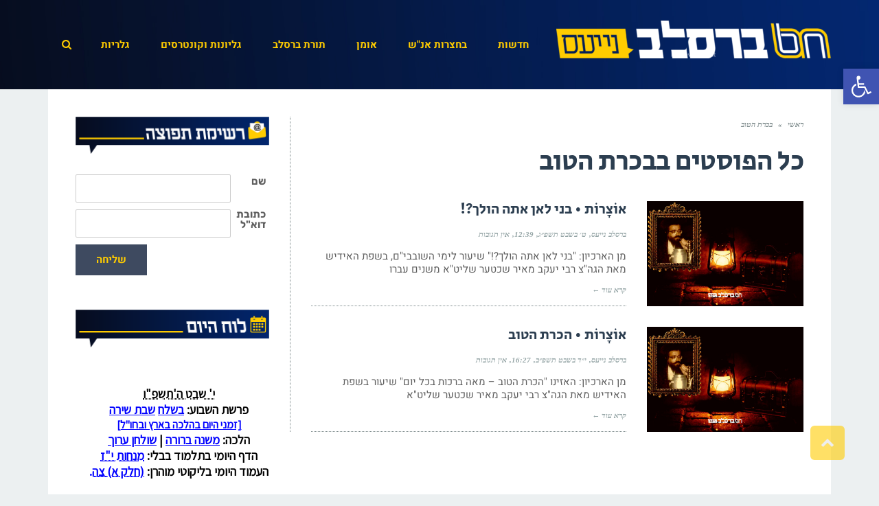

--- FILE ---
content_type: text/html; charset=UTF-8
request_url: https://www.breslevnews.net/tag/%D7%91%D7%9B%D7%A8%D7%AA-%D7%94%D7%98%D7%95%D7%91/
body_size: 30673
content:
<!DOCTYPE html>
<!--[if lt IE 7]>
<html class="no-js lt-ie9 lt-ie8 lt-ie7" dir="rtl" lang="he-IL" prefix="og: https://ogp.me/ns#"> <![endif]-->
<!--[if IE 7]>
<html class="no-js lt-ie9 lt-ie8" dir="rtl" lang="he-IL" prefix="og: https://ogp.me/ns#"> <![endif]-->
<!--[if IE 8]>
<html class="no-js lt-ie9" dir="rtl" lang="he-IL" prefix="og: https://ogp.me/ns#"> <![endif]-->
<!--[if gt IE 8]><!--> <html class="no-js" dir="rtl" lang="he-IL" prefix="og: https://ogp.me/ns#"> <!--<![endif]-->
<head>
	<meta charset="utf-8" />
	<meta name="viewport" content="width=device-width, initial-scale=1.0" />
	<title>בכרת הטוב - ברסלב נייעס</title>
	
		<!-- All in One SEO 4.9.2 - aioseo.com -->
	<meta name="robots" content="max-image-preview:large" />
	<link rel="canonical" href="https://www.breslevnews.net/tag/%d7%91%d7%9b%d7%a8%d7%aa-%d7%94%d7%98%d7%95%d7%91/" />
	<meta name="generator" content="All in One SEO (AIOSEO) 4.9.2" />
		<script type="application/ld+json" class="aioseo-schema">
			{"@context":"https:\/\/schema.org","@graph":[{"@type":"BreadcrumbList","@id":"https:\/\/www.breslevnews.net\/tag\/%D7%91%D7%9B%D7%A8%D7%AA-%D7%94%D7%98%D7%95%D7%91\/#breadcrumblist","itemListElement":[{"@type":"ListItem","@id":"https:\/\/www.breslevnews.net#listItem","position":1,"name":"Home","item":"https:\/\/www.breslevnews.net","nextItem":{"@type":"ListItem","@id":"https:\/\/www.breslevnews.net\/tag\/%d7%91%d7%9b%d7%a8%d7%aa-%d7%94%d7%98%d7%95%d7%91\/#listItem","name":"\u05d1\u05db\u05e8\u05ea \u05d4\u05d8\u05d5\u05d1"}},{"@type":"ListItem","@id":"https:\/\/www.breslevnews.net\/tag\/%d7%91%d7%9b%d7%a8%d7%aa-%d7%94%d7%98%d7%95%d7%91\/#listItem","position":2,"name":"\u05d1\u05db\u05e8\u05ea \u05d4\u05d8\u05d5\u05d1","previousItem":{"@type":"ListItem","@id":"https:\/\/www.breslevnews.net#listItem","name":"Home"}}]},{"@type":"CollectionPage","@id":"https:\/\/www.breslevnews.net\/tag\/%D7%91%D7%9B%D7%A8%D7%AA-%D7%94%D7%98%D7%95%D7%91\/#collectionpage","url":"https:\/\/www.breslevnews.net\/tag\/%D7%91%D7%9B%D7%A8%D7%AA-%D7%94%D7%98%D7%95%D7%91\/","name":"\u05d1\u05db\u05e8\u05ea \u05d4\u05d8\u05d5\u05d1 - \u05d1\u05e8\u05e1\u05dc\u05d1 \u05e0\u05d9\u05d9\u05e2\u05e1","inLanguage":"he-IL","isPartOf":{"@id":"https:\/\/www.breslevnews.net\/#website"},"breadcrumb":{"@id":"https:\/\/www.breslevnews.net\/tag\/%D7%91%D7%9B%D7%A8%D7%AA-%D7%94%D7%98%D7%95%D7%91\/#breadcrumblist"}},{"@type":"Organization","@id":"https:\/\/www.breslevnews.net\/#organization","name":"\u05d1\u05e8\u05e1\u05dc\u05d1 \u05e0\u05d9\u05d9\u05e2\u05e1","description":"\u05d7\u05d3\u05e9\u05d5\u05ea \u05d1\u05e8\u05e1\u05dc\u05d1","url":"https:\/\/www.breslevnews.net\/"},{"@type":"WebSite","@id":"https:\/\/www.breslevnews.net\/#website","url":"https:\/\/www.breslevnews.net\/","name":"\u05d1\u05e8\u05e1\u05dc\u05d1 \u05e0\u05d9\u05d9\u05e2\u05e1","description":"\u05d7\u05d3\u05e9\u05d5\u05ea \u05d1\u05e8\u05e1\u05dc\u05d1","inLanguage":"he-IL","publisher":{"@id":"https:\/\/www.breslevnews.net\/#organization"}}]}
		</script>
		<!-- All in One SEO -->


	<!-- This site is optimized with the Yoast SEO plugin v26.6 - https://yoast.com/wordpress/plugins/seo/ -->
	<link rel="canonical" href="https://www.breslevnews.net/tag/בכרת-הטוב/" />
	<meta property="og:locale" content="he_IL" />
	<meta property="og:type" content="article" />
	<meta property="og:title" content="בכרת הטוב &#187; ברסלב נייעס" />
	<meta property="og:url" content="https://www.breslevnews.net/tag/בכרת-הטוב/" />
	<meta property="og:site_name" content="ברסלב נייעס" />
	<meta name="twitter:card" content="summary_large_image" />
	<script type="application/ld+json" class="yoast-schema-graph">{"@context":"https://schema.org","@graph":[{"@type":"CollectionPage","@id":"https://www.breslevnews.net/tag/%d7%91%d7%9b%d7%a8%d7%aa-%d7%94%d7%98%d7%95%d7%91/","url":"https://www.breslevnews.net/tag/%d7%91%d7%9b%d7%a8%d7%aa-%d7%94%d7%98%d7%95%d7%91/","name":"בכרת הטוב &#187; ברסלב נייעס","isPartOf":{"@id":"https://www.breslevnews.net/#website"},"primaryImageOfPage":{"@id":"https://www.breslevnews.net/tag/%d7%91%d7%9b%d7%a8%d7%aa-%d7%94%d7%98%d7%95%d7%91/#primaryimage"},"image":{"@id":"https://www.breslevnews.net/tag/%d7%91%d7%9b%d7%a8%d7%aa-%d7%94%d7%98%d7%95%d7%91/#primaryimage"},"thumbnailUrl":"https://www.breslevnews.net/wp-content/uploads/2021/12/אייערע-אוצרות-הגרימ-שכטער-בצעירותו-מדבר-לציבור-3-•-ברסלב-נייעס.jpg?v=1640115018","breadcrumb":{"@id":"https://www.breslevnews.net/tag/%d7%91%d7%9b%d7%a8%d7%aa-%d7%94%d7%98%d7%95%d7%91/#breadcrumb"},"inLanguage":"he-IL"},{"@type":"ImageObject","inLanguage":"he-IL","@id":"https://www.breslevnews.net/tag/%d7%91%d7%9b%d7%a8%d7%aa-%d7%94%d7%98%d7%95%d7%91/#primaryimage","url":"https://www.breslevnews.net/wp-content/uploads/2021/12/אייערע-אוצרות-הגרימ-שכטער-בצעירותו-מדבר-לציבור-3-•-ברסלב-נייעס.jpg?v=1640115018","contentUrl":"https://www.breslevnews.net/wp-content/uploads/2021/12/אייערע-אוצרות-הגרימ-שכטער-בצעירותו-מדבר-לציבור-3-•-ברסלב-נייעס.jpg?v=1640115018","width":1600,"height":1071},{"@type":"BreadcrumbList","@id":"https://www.breslevnews.net/tag/%d7%91%d7%9b%d7%a8%d7%aa-%d7%94%d7%98%d7%95%d7%91/#breadcrumb","itemListElement":[{"@type":"ListItem","position":1,"name":"ראשי","item":"https://www.breslevnews.net/"},{"@type":"ListItem","position":2,"name":"בכרת הטוב"}]},{"@type":"WebSite","@id":"https://www.breslevnews.net/#website","url":"https://www.breslevnews.net/","name":"ברסלב נייעס","description":"חדשות ברסלב","publisher":{"@id":"https://www.breslevnews.net/#/schema/person/8f274a36d2c71514023c8f903c20382b"},"potentialAction":[{"@type":"SearchAction","target":{"@type":"EntryPoint","urlTemplate":"https://www.breslevnews.net/?s={search_term_string}"},"query-input":{"@type":"PropertyValueSpecification","valueRequired":true,"valueName":"search_term_string"}}],"inLanguage":"he-IL"},{"@type":["Person","Organization"],"@id":"https://www.breslevnews.net/#/schema/person/8f274a36d2c71514023c8f903c20382b","name":"ברסלב נייעס","image":{"@type":"ImageObject","inLanguage":"he-IL","@id":"https://www.breslevnews.net/#/schema/person/image/","url":"https://www.breslevnews.net/wp-content/uploads/2020/02/BNico-1.png","contentUrl":"https://www.breslevnews.net/wp-content/uploads/2020/02/BNico-1.png","width":900,"height":900,"caption":"ברסלב נייעס"},"logo":{"@id":"https://www.breslevnews.net/#/schema/person/image/"}}]}</script>
	<!-- / Yoast SEO plugin. -->


<link rel="amphtml" href="https://www.breslevnews.net/tag/%D7%91%D7%9B%D7%A8%D7%AA-%D7%94%D7%98%D7%95%D7%91/amp/" /><meta name="generator" content="AMP for WP 1.1.10"/><link rel='dns-prefetch' href='//www.googletagmanager.com' />
<link href='https://fonts.gstatic.com' crossorigin rel='preconnect' />
<link rel="alternate" type="application/rss+xml" title="ברסלב נייעס &laquo; פיד‏" href="https://www.breslevnews.net/feed/" />
<link rel="alternate" type="application/rss+xml" title="ברסלב נייעס &laquo; פיד תגובות‏" href="https://www.breslevnews.net/comments/feed/" />
<script type="text/javascript" id="wpp-js" src="https://www.breslevnews.net/wp-content/plugins/wordpress-popular-posts/assets/js/wpp.min.js?ver=7.3.6" data-sampling="0" data-sampling-rate="100" data-api-url="https://www.breslevnews.net/wp-json/wordpress-popular-posts" data-post-id="0" data-token="ae127a9c20" data-lang="0" data-debug="0"></script>
<link rel="alternate" type="application/rss+xml" title="ברסלב נייעס &laquo; פיד מהתגית בכרת הטוב" href="https://www.breslevnews.net/tag/%d7%91%d7%9b%d7%a8%d7%aa-%d7%94%d7%98%d7%95%d7%91/feed/" />
		<!-- This site uses the Google Analytics by MonsterInsights plugin v9.11.0 - Using Analytics tracking - https://www.monsterinsights.com/ -->
							<script src="//www.googletagmanager.com/gtag/js?id=G-VB1C58KJXK"  data-cfasync="false" data-wpfc-render="false" type="text/javascript" async></script>
			<script data-cfasync="false" data-wpfc-render="false" type="text/javascript">
				var mi_version = '9.11.0';
				var mi_track_user = true;
				var mi_no_track_reason = '';
								var MonsterInsightsDefaultLocations = {"page_location":"https:\/\/www.breslevnews.net\/tag\/%D7%91%D7%9B%D7%A8%D7%AA-%D7%94%D7%98%D7%95%D7%91\/"};
								if ( typeof MonsterInsightsPrivacyGuardFilter === 'function' ) {
					var MonsterInsightsLocations = (typeof MonsterInsightsExcludeQuery === 'object') ? MonsterInsightsPrivacyGuardFilter( MonsterInsightsExcludeQuery ) : MonsterInsightsPrivacyGuardFilter( MonsterInsightsDefaultLocations );
				} else {
					var MonsterInsightsLocations = (typeof MonsterInsightsExcludeQuery === 'object') ? MonsterInsightsExcludeQuery : MonsterInsightsDefaultLocations;
				}

								var disableStrs = [
										'ga-disable-G-VB1C58KJXK',
									];

				/* Function to detect opted out users */
				function __gtagTrackerIsOptedOut() {
					for (var index = 0; index < disableStrs.length; index++) {
						if (document.cookie.indexOf(disableStrs[index] + '=true') > -1) {
							return true;
						}
					}

					return false;
				}

				/* Disable tracking if the opt-out cookie exists. */
				if (__gtagTrackerIsOptedOut()) {
					for (var index = 0; index < disableStrs.length; index++) {
						window[disableStrs[index]] = true;
					}
				}

				/* Opt-out function */
				function __gtagTrackerOptout() {
					for (var index = 0; index < disableStrs.length; index++) {
						document.cookie = disableStrs[index] + '=true; expires=Thu, 31 Dec 2099 23:59:59 UTC; path=/';
						window[disableStrs[index]] = true;
					}
				}

				if ('undefined' === typeof gaOptout) {
					function gaOptout() {
						__gtagTrackerOptout();
					}
				}
								window.dataLayer = window.dataLayer || [];

				window.MonsterInsightsDualTracker = {
					helpers: {},
					trackers: {},
				};
				if (mi_track_user) {
					function __gtagDataLayer() {
						dataLayer.push(arguments);
					}

					function __gtagTracker(type, name, parameters) {
						if (!parameters) {
							parameters = {};
						}

						if (parameters.send_to) {
							__gtagDataLayer.apply(null, arguments);
							return;
						}

						if (type === 'event') {
														parameters.send_to = monsterinsights_frontend.v4_id;
							var hookName = name;
							if (typeof parameters['event_category'] !== 'undefined') {
								hookName = parameters['event_category'] + ':' + name;
							}

							if (typeof MonsterInsightsDualTracker.trackers[hookName] !== 'undefined') {
								MonsterInsightsDualTracker.trackers[hookName](parameters);
							} else {
								__gtagDataLayer('event', name, parameters);
							}
							
						} else {
							__gtagDataLayer.apply(null, arguments);
						}
					}

					__gtagTracker('js', new Date());
					__gtagTracker('set', {
						'developer_id.dZGIzZG': true,
											});
					if ( MonsterInsightsLocations.page_location ) {
						__gtagTracker('set', MonsterInsightsLocations);
					}
										__gtagTracker('config', 'G-VB1C58KJXK', {"forceSSL":"true","link_attribution":"true"} );
										window.gtag = __gtagTracker;										(function () {
						/* https://developers.google.com/analytics/devguides/collection/analyticsjs/ */
						/* ga and __gaTracker compatibility shim. */
						var noopfn = function () {
							return null;
						};
						var newtracker = function () {
							return new Tracker();
						};
						var Tracker = function () {
							return null;
						};
						var p = Tracker.prototype;
						p.get = noopfn;
						p.set = noopfn;
						p.send = function () {
							var args = Array.prototype.slice.call(arguments);
							args.unshift('send');
							__gaTracker.apply(null, args);
						};
						var __gaTracker = function () {
							var len = arguments.length;
							if (len === 0) {
								return;
							}
							var f = arguments[len - 1];
							if (typeof f !== 'object' || f === null || typeof f.hitCallback !== 'function') {
								if ('send' === arguments[0]) {
									var hitConverted, hitObject = false, action;
									if ('event' === arguments[1]) {
										if ('undefined' !== typeof arguments[3]) {
											hitObject = {
												'eventAction': arguments[3],
												'eventCategory': arguments[2],
												'eventLabel': arguments[4],
												'value': arguments[5] ? arguments[5] : 1,
											}
										}
									}
									if ('pageview' === arguments[1]) {
										if ('undefined' !== typeof arguments[2]) {
											hitObject = {
												'eventAction': 'page_view',
												'page_path': arguments[2],
											}
										}
									}
									if (typeof arguments[2] === 'object') {
										hitObject = arguments[2];
									}
									if (typeof arguments[5] === 'object') {
										Object.assign(hitObject, arguments[5]);
									}
									if ('undefined' !== typeof arguments[1].hitType) {
										hitObject = arguments[1];
										if ('pageview' === hitObject.hitType) {
											hitObject.eventAction = 'page_view';
										}
									}
									if (hitObject) {
										action = 'timing' === arguments[1].hitType ? 'timing_complete' : hitObject.eventAction;
										hitConverted = mapArgs(hitObject);
										__gtagTracker('event', action, hitConverted);
									}
								}
								return;
							}

							function mapArgs(args) {
								var arg, hit = {};
								var gaMap = {
									'eventCategory': 'event_category',
									'eventAction': 'event_action',
									'eventLabel': 'event_label',
									'eventValue': 'event_value',
									'nonInteraction': 'non_interaction',
									'timingCategory': 'event_category',
									'timingVar': 'name',
									'timingValue': 'value',
									'timingLabel': 'event_label',
									'page': 'page_path',
									'location': 'page_location',
									'title': 'page_title',
									'referrer' : 'page_referrer',
								};
								for (arg in args) {
																		if (!(!args.hasOwnProperty(arg) || !gaMap.hasOwnProperty(arg))) {
										hit[gaMap[arg]] = args[arg];
									} else {
										hit[arg] = args[arg];
									}
								}
								return hit;
							}

							try {
								f.hitCallback();
							} catch (ex) {
							}
						};
						__gaTracker.create = newtracker;
						__gaTracker.getByName = newtracker;
						__gaTracker.getAll = function () {
							return [];
						};
						__gaTracker.remove = noopfn;
						__gaTracker.loaded = true;
						window['__gaTracker'] = __gaTracker;
					})();
									} else {
										console.log("");
					(function () {
						function __gtagTracker() {
							return null;
						}

						window['__gtagTracker'] = __gtagTracker;
						window['gtag'] = __gtagTracker;
					})();
									}
			</script>
							<!-- / Google Analytics by MonsterInsights -->
		<style id='wp-img-auto-sizes-contain-inline-css' type='text/css'>
img:is([sizes=auto i],[sizes^="auto," i]){contain-intrinsic-size:3000px 1500px}
/*# sourceURL=wp-img-auto-sizes-contain-inline-css */
</style>
<style id='wp-emoji-styles-inline-css' type='text/css'>

	img.wp-smiley, img.emoji {
		display: inline !important;
		border: none !important;
		box-shadow: none !important;
		height: 1em !important;
		width: 1em !important;
		margin: 0 0.07em !important;
		vertical-align: -0.1em !important;
		background: none !important;
		padding: 0 !important;
	}
/*# sourceURL=wp-emoji-styles-inline-css */
</style>
<link rel='stylesheet' id='wp-block-library-rtl-css' href='https://www.breslevnews.net/wp-includes/css/dist/block-library/style-rtl.min.css?ver=6.9' type='text/css' media='all' />
<style id='classic-theme-styles-inline-css' type='text/css'>
/*! This file is auto-generated */
.wp-block-button__link{color:#fff;background-color:#32373c;border-radius:9999px;box-shadow:none;text-decoration:none;padding:calc(.667em + 2px) calc(1.333em + 2px);font-size:1.125em}.wp-block-file__button{background:#32373c;color:#fff;text-decoration:none}
/*# sourceURL=/wp-includes/css/classic-themes.min.css */
</style>
<link rel='stylesheet' id='aioseo/css/src/vue/standalone/blocks/table-of-contents/global.scss-css' href='https://www.breslevnews.net/wp-content/plugins/all-in-one-seo-pack/dist/Lite/assets/css/table-of-contents/global.e90f6d47.css?ver=4.9.2' type='text/css' media='all' />
<style id='pdfp-pdfposter-style-inline-css' type='text/css'>
.wp-block-pdfp-pdf-poster{overflow:hidden}.pdfp_wrapper .pdf{position:relative}.pdfp_wrapper.pdfp_popup_enabled .iframe_wrapper{display:none}.pdfp_wrapper.pdfp_popup_enabled .iframe_wrapper:fullscreen{display:block}.pdfp_wrapper .iframe_wrapper{height:100%;width:100%}.pdfp_wrapper .iframe_wrapper:fullscreen iframe{height:100vh!important}.pdfp_wrapper .iframe_wrapper iframe{width:100%}.pdfp_wrapper .iframe_wrapper .close{background:#fff;border:1px solid #ddd;border-radius:3px;color:#222;cursor:pointer;display:none;font-family:sans-serif;font-size:36px;line-height:100%;padding:0 7px;position:absolute;right:12px;top:35px;z-index:9999}.pdfp_wrapper .iframe_wrapper:fullscreen .close{display:block}.pdfp_wrapper .pdfp_fullscreen_close{display:none}.pdfp_wrapper.pdfp_fullscreen_opened .pdfp_fullscreen_close{align-items:center;background:#fff;border-radius:3px;color:#222;cursor:pointer;display:flex;font-size:35px;height:30px;justify-content:center;overflow:hidden;padding-bottom:4px;position:fixed;right:20px;top:20px;width:32px}.pdfp_wrapper.pdfp_fullscreen_opened .pdfp_fullscreen_overlay{background:#2229;height:100%;left:0;position:fixed;top:0;width:100%}.pdfp_wrapper.pdfp_fullscreen_opened .iframe_wrapper{display:block;height:90vh;left:50%;max-width:95%;position:fixed;top:50%;transform:translate(-50%,-50%);width:900px;z-index:99999999999}.pdfp_wrapper iframe{border:none;outline:none}.pdfp-adobe-viewer{border:1px solid #ddd;border-radius:3px;cursor:pointer;outline:none;text-decoration:none}.pdfp_download{margin-right:15px}.cta_wrapper{display:flex;gap:10px;margin-bottom:10px;text-align:left}.cta_wrapper a{text-decoration:none!important}.cta_wrapper button{cursor:pointer}.pdfp_wrapper p{margin:10px 0;text-align:center}.popout-disabled{height:50px;position:absolute;right:12px;top:12px;width:50px}.pdfp_wrapper iframe{max-width:100%}.ViewSDK_hideOverflow[data-align=center]{margin-left:auto;margin-right:auto}.ViewSDK_hideOverflow[data-align=left]{margin-right:auto}.ViewSDK_hideOverflow[data-align=right]{margin-left:auto}@media screen and (max-width:768px){.pdfp_wrapper iframe{height:calc(100vw + 120px)}}@media screen and (max-width:576px){.cta_wrapper .pdfp_download{margin-bottom:10px;margin-right:0}.cta_wrapper .pdfp_download button{margin-right:0!important}.cta_wrapper{align-items:center;display:flex;flex-direction:column}}
.pdfp_wrapper .pdf{position:relative}.pdfp_wrapper .iframe_wrapper{height:100%;width:100%}.pdfp_wrapper .iframe_wrapper:fullscreen iframe{height:100vh!important}.pdfp_wrapper .iframe_wrapper iframe{width:100%}.pdfp_wrapper .iframe_wrapper .close{background:#fff;border:1px solid #ddd;border-radius:3px;color:#222;cursor:pointer;display:none;font-family:sans-serif;font-size:36px;line-height:100%;padding:0 7px;position:absolute;right:12px;top:35px;z-index:9999}.pdfp_wrapper .iframe_wrapper:fullscreen .close{display:block}.pdfp-adobe-viewer{border:1px solid #ddd;border-radius:3px;cursor:pointer;outline:none;text-decoration:none}.pdfp_download{margin-right:15px}.cta_wrapper{margin-bottom:10px}.pdfp_wrapper p{margin:10px 0;text-align:center}.popout-disabled{height:50px;position:absolute;right:12px;top:12px;width:50px}@media screen and (max-width:768px){.pdfp_wrapper iframe{height:calc(100vw + 120px)}}.ViewSDK_hideOverflow[data-align=center]{margin-left:auto;margin-right:auto}.ViewSDK_hideOverflow[data-align=left]{margin-right:auto}.ViewSDK_hideOverflow[data-align=right]{margin-left:auto}@media screen and (max-width:768px){.pdfp_wrapper iframe{height:calc(100vw + 120px)!important}}@media screen and (max-width:576px){.cta_wrapper .pdfp_download{margin-bottom:10px;margin-right:0}.cta_wrapper .pdfp_download button{margin-right:0!important}.cta_wrapper{align-items:center;display:flex;flex-direction:column}}.ViewSDK_fullScreenPDFViewer{background-color:#474747}.ViewSDK_fullScreenPDFViewer iframe{background:green;border:none;display:block;height:90%!important;margin:auto;max-width:1320px;position:relative;top:5%;width:90%!important}

/*# sourceURL=https://www.breslevnews.net/wp-content/plugins/pdf-poster/build/blocks/pdf-poster/view.css */
</style>
<style id='global-styles-inline-css' type='text/css'>
:root{--wp--preset--aspect-ratio--square: 1;--wp--preset--aspect-ratio--4-3: 4/3;--wp--preset--aspect-ratio--3-4: 3/4;--wp--preset--aspect-ratio--3-2: 3/2;--wp--preset--aspect-ratio--2-3: 2/3;--wp--preset--aspect-ratio--16-9: 16/9;--wp--preset--aspect-ratio--9-16: 9/16;--wp--preset--color--black: #000000;--wp--preset--color--cyan-bluish-gray: #abb8c3;--wp--preset--color--white: #ffffff;--wp--preset--color--pale-pink: #f78da7;--wp--preset--color--vivid-red: #cf2e2e;--wp--preset--color--luminous-vivid-orange: #ff6900;--wp--preset--color--luminous-vivid-amber: #fcb900;--wp--preset--color--light-green-cyan: #7bdcb5;--wp--preset--color--vivid-green-cyan: #00d084;--wp--preset--color--pale-cyan-blue: #8ed1fc;--wp--preset--color--vivid-cyan-blue: #0693e3;--wp--preset--color--vivid-purple: #9b51e0;--wp--preset--gradient--vivid-cyan-blue-to-vivid-purple: linear-gradient(135deg,rgb(6,147,227) 0%,rgb(155,81,224) 100%);--wp--preset--gradient--light-green-cyan-to-vivid-green-cyan: linear-gradient(135deg,rgb(122,220,180) 0%,rgb(0,208,130) 100%);--wp--preset--gradient--luminous-vivid-amber-to-luminous-vivid-orange: linear-gradient(135deg,rgb(252,185,0) 0%,rgb(255,105,0) 100%);--wp--preset--gradient--luminous-vivid-orange-to-vivid-red: linear-gradient(135deg,rgb(255,105,0) 0%,rgb(207,46,46) 100%);--wp--preset--gradient--very-light-gray-to-cyan-bluish-gray: linear-gradient(135deg,rgb(238,238,238) 0%,rgb(169,184,195) 100%);--wp--preset--gradient--cool-to-warm-spectrum: linear-gradient(135deg,rgb(74,234,220) 0%,rgb(151,120,209) 20%,rgb(207,42,186) 40%,rgb(238,44,130) 60%,rgb(251,105,98) 80%,rgb(254,248,76) 100%);--wp--preset--gradient--blush-light-purple: linear-gradient(135deg,rgb(255,206,236) 0%,rgb(152,150,240) 100%);--wp--preset--gradient--blush-bordeaux: linear-gradient(135deg,rgb(254,205,165) 0%,rgb(254,45,45) 50%,rgb(107,0,62) 100%);--wp--preset--gradient--luminous-dusk: linear-gradient(135deg,rgb(255,203,112) 0%,rgb(199,81,192) 50%,rgb(65,88,208) 100%);--wp--preset--gradient--pale-ocean: linear-gradient(135deg,rgb(255,245,203) 0%,rgb(182,227,212) 50%,rgb(51,167,181) 100%);--wp--preset--gradient--electric-grass: linear-gradient(135deg,rgb(202,248,128) 0%,rgb(113,206,126) 100%);--wp--preset--gradient--midnight: linear-gradient(135deg,rgb(2,3,129) 0%,rgb(40,116,252) 100%);--wp--preset--font-size--small: 13px;--wp--preset--font-size--medium: 20px;--wp--preset--font-size--large: 36px;--wp--preset--font-size--x-large: 42px;--wp--preset--font-family--heebo: Heebo;--wp--preset--font-family--secular-one: Secular One;--wp--preset--font-family--rubik: Rubik;--wp--preset--spacing--20: 0.44rem;--wp--preset--spacing--30: 0.67rem;--wp--preset--spacing--40: 1rem;--wp--preset--spacing--50: 1.5rem;--wp--preset--spacing--60: 2.25rem;--wp--preset--spacing--70: 3.38rem;--wp--preset--spacing--80: 5.06rem;--wp--preset--shadow--natural: 6px 6px 9px rgba(0, 0, 0, 0.2);--wp--preset--shadow--deep: 12px 12px 50px rgba(0, 0, 0, 0.4);--wp--preset--shadow--sharp: 6px 6px 0px rgba(0, 0, 0, 0.2);--wp--preset--shadow--outlined: 6px 6px 0px -3px rgb(255, 255, 255), 6px 6px rgb(0, 0, 0);--wp--preset--shadow--crisp: 6px 6px 0px rgb(0, 0, 0);}:where(.is-layout-flex){gap: 0.5em;}:where(.is-layout-grid){gap: 0.5em;}body .is-layout-flex{display: flex;}.is-layout-flex{flex-wrap: wrap;align-items: center;}.is-layout-flex > :is(*, div){margin: 0;}body .is-layout-grid{display: grid;}.is-layout-grid > :is(*, div){margin: 0;}:where(.wp-block-columns.is-layout-flex){gap: 2em;}:where(.wp-block-columns.is-layout-grid){gap: 2em;}:where(.wp-block-post-template.is-layout-flex){gap: 1.25em;}:where(.wp-block-post-template.is-layout-grid){gap: 1.25em;}.has-black-color{color: var(--wp--preset--color--black) !important;}.has-cyan-bluish-gray-color{color: var(--wp--preset--color--cyan-bluish-gray) !important;}.has-white-color{color: var(--wp--preset--color--white) !important;}.has-pale-pink-color{color: var(--wp--preset--color--pale-pink) !important;}.has-vivid-red-color{color: var(--wp--preset--color--vivid-red) !important;}.has-luminous-vivid-orange-color{color: var(--wp--preset--color--luminous-vivid-orange) !important;}.has-luminous-vivid-amber-color{color: var(--wp--preset--color--luminous-vivid-amber) !important;}.has-light-green-cyan-color{color: var(--wp--preset--color--light-green-cyan) !important;}.has-vivid-green-cyan-color{color: var(--wp--preset--color--vivid-green-cyan) !important;}.has-pale-cyan-blue-color{color: var(--wp--preset--color--pale-cyan-blue) !important;}.has-vivid-cyan-blue-color{color: var(--wp--preset--color--vivid-cyan-blue) !important;}.has-vivid-purple-color{color: var(--wp--preset--color--vivid-purple) !important;}.has-black-background-color{background-color: var(--wp--preset--color--black) !important;}.has-cyan-bluish-gray-background-color{background-color: var(--wp--preset--color--cyan-bluish-gray) !important;}.has-white-background-color{background-color: var(--wp--preset--color--white) !important;}.has-pale-pink-background-color{background-color: var(--wp--preset--color--pale-pink) !important;}.has-vivid-red-background-color{background-color: var(--wp--preset--color--vivid-red) !important;}.has-luminous-vivid-orange-background-color{background-color: var(--wp--preset--color--luminous-vivid-orange) !important;}.has-luminous-vivid-amber-background-color{background-color: var(--wp--preset--color--luminous-vivid-amber) !important;}.has-light-green-cyan-background-color{background-color: var(--wp--preset--color--light-green-cyan) !important;}.has-vivid-green-cyan-background-color{background-color: var(--wp--preset--color--vivid-green-cyan) !important;}.has-pale-cyan-blue-background-color{background-color: var(--wp--preset--color--pale-cyan-blue) !important;}.has-vivid-cyan-blue-background-color{background-color: var(--wp--preset--color--vivid-cyan-blue) !important;}.has-vivid-purple-background-color{background-color: var(--wp--preset--color--vivid-purple) !important;}.has-black-border-color{border-color: var(--wp--preset--color--black) !important;}.has-cyan-bluish-gray-border-color{border-color: var(--wp--preset--color--cyan-bluish-gray) !important;}.has-white-border-color{border-color: var(--wp--preset--color--white) !important;}.has-pale-pink-border-color{border-color: var(--wp--preset--color--pale-pink) !important;}.has-vivid-red-border-color{border-color: var(--wp--preset--color--vivid-red) !important;}.has-luminous-vivid-orange-border-color{border-color: var(--wp--preset--color--luminous-vivid-orange) !important;}.has-luminous-vivid-amber-border-color{border-color: var(--wp--preset--color--luminous-vivid-amber) !important;}.has-light-green-cyan-border-color{border-color: var(--wp--preset--color--light-green-cyan) !important;}.has-vivid-green-cyan-border-color{border-color: var(--wp--preset--color--vivid-green-cyan) !important;}.has-pale-cyan-blue-border-color{border-color: var(--wp--preset--color--pale-cyan-blue) !important;}.has-vivid-cyan-blue-border-color{border-color: var(--wp--preset--color--vivid-cyan-blue) !important;}.has-vivid-purple-border-color{border-color: var(--wp--preset--color--vivid-purple) !important;}.has-vivid-cyan-blue-to-vivid-purple-gradient-background{background: var(--wp--preset--gradient--vivid-cyan-blue-to-vivid-purple) !important;}.has-light-green-cyan-to-vivid-green-cyan-gradient-background{background: var(--wp--preset--gradient--light-green-cyan-to-vivid-green-cyan) !important;}.has-luminous-vivid-amber-to-luminous-vivid-orange-gradient-background{background: var(--wp--preset--gradient--luminous-vivid-amber-to-luminous-vivid-orange) !important;}.has-luminous-vivid-orange-to-vivid-red-gradient-background{background: var(--wp--preset--gradient--luminous-vivid-orange-to-vivid-red) !important;}.has-very-light-gray-to-cyan-bluish-gray-gradient-background{background: var(--wp--preset--gradient--very-light-gray-to-cyan-bluish-gray) !important;}.has-cool-to-warm-spectrum-gradient-background{background: var(--wp--preset--gradient--cool-to-warm-spectrum) !important;}.has-blush-light-purple-gradient-background{background: var(--wp--preset--gradient--blush-light-purple) !important;}.has-blush-bordeaux-gradient-background{background: var(--wp--preset--gradient--blush-bordeaux) !important;}.has-luminous-dusk-gradient-background{background: var(--wp--preset--gradient--luminous-dusk) !important;}.has-pale-ocean-gradient-background{background: var(--wp--preset--gradient--pale-ocean) !important;}.has-electric-grass-gradient-background{background: var(--wp--preset--gradient--electric-grass) !important;}.has-midnight-gradient-background{background: var(--wp--preset--gradient--midnight) !important;}.has-small-font-size{font-size: var(--wp--preset--font-size--small) !important;}.has-medium-font-size{font-size: var(--wp--preset--font-size--medium) !important;}.has-large-font-size{font-size: var(--wp--preset--font-size--large) !important;}.has-x-large-font-size{font-size: var(--wp--preset--font-size--x-large) !important;}.has-heebo-font-family{font-family: var(--wp--preset--font-family--heebo) !important;}.has-secular-one-font-family{font-family: var(--wp--preset--font-family--secular-one) !important;}.has-rubik-font-family{font-family: var(--wp--preset--font-family--rubik) !important;}
:where(.wp-block-post-template.is-layout-flex){gap: 1.25em;}:where(.wp-block-post-template.is-layout-grid){gap: 1.25em;}
:where(.wp-block-term-template.is-layout-flex){gap: 1.25em;}:where(.wp-block-term-template.is-layout-grid){gap: 1.25em;}
:where(.wp-block-columns.is-layout-flex){gap: 2em;}:where(.wp-block-columns.is-layout-grid){gap: 2em;}
:root :where(.wp-block-pullquote){font-size: 1.5em;line-height: 1.6;}
/*# sourceURL=global-styles-inline-css */
</style>
<link rel='stylesheet' id='wpdm-fonticon-css' href='https://www.breslevnews.net/wp-content/plugins/download-manager/assets/wpdm-iconfont/css/wpdm-icons.css?ver=6.9' type='text/css' media='all' />
<link rel='stylesheet' id='wpdm-front-css' href='https://www.breslevnews.net/wp-content/plugins/download-manager/assets/css/front.min.css?ver=6.9' type='text/css' media='all' />
<link rel='stylesheet' id='pdfp-public-css' href='https://www.breslevnews.net/wp-content/plugins/pdf-poster/build/public.css?ver=2.3.1' type='text/css' media='all' />
<link rel='stylesheet' id='pojo-a11y-css' href='https://www.breslevnews.net/wp-content/plugins/pojo-accessibility/modules/legacy/assets/css/style.min.css?ver=1.0.0' type='text/css' media='all' />
<link rel='stylesheet' id='wordpress-popular-posts-css-css' href='https://www.breslevnews.net/wp-content/plugins/wordpress-popular-posts/assets/css/wpp.css?ver=7.3.6' type='text/css' media='all' />
<link rel='stylesheet' id='pojo-css-framework-css' href='https://www.breslevnews.net/wp-content/themes/buzz/assets/bootstrap/css/bootstrap.min.css?ver=3.3.5' type='text/css' media='all' />
<link rel='stylesheet' id='font-awesome-css' href='https://www.breslevnews.net/wp-content/plugins/elementor/assets/lib/font-awesome/css/font-awesome.min.css?ver=4.7.0' type='text/css' media='all' />
<link rel='stylesheet' id='jquery.prettyPhoto-css' href='https://www.breslevnews.net/wp-content/plugins/pojo-lightbox/assets/prettyPhoto/css/prettyPhoto.css?ver=6.9' type='text/css' media='all' />
<link rel='stylesheet' id='pojo-base-style-css' href='https://www.breslevnews.net/wp-content/themes/buzz/core/assets/css/style.min.css?ver=1.8.1' type='text/css' media='all' />
<link rel='stylesheet' id='pojo-style-css' href='https://www.breslevnews.net/wp-content/themes/buzz-child/assets/css/style.css?ver=1.8.1' type='text/css' media='all' />
<link rel='stylesheet' id='pojo-base-style-rtl-css' href='https://www.breslevnews.net/wp-content/themes/buzz/core/assets/css/rtl.min.css?ver=1.8.1' type='text/css' media='all' />
<link rel='stylesheet' id='pojo-style-rtl-css' href='https://www.breslevnews.net/wp-content/themes/buzz-child/assets/css/rtl.css?ver=1.8.1' type='text/css' media='all' />
<script type="text/javascript" src="https://www.breslevnews.net/wp-content/plugins/google-analytics-for-wordpress/assets/js/frontend-gtag.min.js?ver=9.11.0" id="monsterinsights-frontend-script-js" async="async" data-wp-strategy="async"></script>
<script data-cfasync="false" data-wpfc-render="false" type="text/javascript" id='monsterinsights-frontend-script-js-extra'>/* <![CDATA[ */
var monsterinsights_frontend = {"js_events_tracking":"true","download_extensions":"doc,pdf,ppt,zip,xls,docx,pptx,xlsx","inbound_paths":"[{\"path\":\"\\\/go\\\/\",\"label\":\"affiliate\"},{\"path\":\"\\\/recommend\\\/\",\"label\":\"affiliate\"}]","home_url":"https:\/\/www.breslevnews.net","hash_tracking":"false","v4_id":"G-VB1C58KJXK"};/* ]]> */
</script>
<script type="text/javascript" id="jquery-core-js-extra">
/* <![CDATA[ */
var leanpl_params = {"version":"3.0.5","debugMode":"","ajaxUrl":"https://www.breslevnews.net/wp-admin/admin-ajax.php"};
//# sourceURL=jquery-core-js-extra
/* ]]> */
</script>
<script type="text/javascript" src="https://www.breslevnews.net/wp-includes/js/jquery/jquery.min.js?ver=3.7.1" id="jquery-core-js"></script>
<script type="text/javascript" src="https://www.breslevnews.net/wp-includes/js/jquery/jquery-migrate.min.js?ver=3.4.1" id="jquery-migrate-js"></script>
<script type="text/javascript" src="https://www.breslevnews.net/wp-content/plugins/download-manager/assets/js/wpdm.min.js?ver=6.9" id="wpdm-frontend-js-js"></script>
<script type="text/javascript" id="wpdm-frontjs-js-extra">
/* <![CDATA[ */
var wpdm_url = {"home":"https://www.breslevnews.net/","site":"https://www.breslevnews.net/","ajax":"https://www.breslevnews.net/wp-admin/admin-ajax.php"};
var wpdm_js = {"spinner":"\u003Ci class=\"wpdm-icon wpdm-sun wpdm-spin\"\u003E\u003C/i\u003E","client_id":"97d69470c65fb2a0cfe257082141c7e7"};
var wpdm_strings = {"pass_var":"Password Verified!","pass_var_q":"Please click following button to start download.","start_dl":"Start Download"};
//# sourceURL=wpdm-frontjs-js-extra
/* ]]> */
</script>
<script type="text/javascript" src="https://www.breslevnews.net/wp-content/plugins/download-manager/assets/js/front.min.js?ver=3.3.40" id="wpdm-frontjs-js"></script>

<!-- Google tag (gtag.js) snippet added by Site Kit -->
<!-- Google Analytics snippet added by Site Kit -->
<script type="text/javascript" src="https://www.googletagmanager.com/gtag/js?id=GT-WK5MZV7" id="google_gtagjs-js" async></script>
<script type="text/javascript" id="google_gtagjs-js-after">
/* <![CDATA[ */
window.dataLayer = window.dataLayer || [];function gtag(){dataLayer.push(arguments);}
gtag("set","linker",{"domains":["www.breslevnews.net"]});
gtag("js", new Date());
gtag("set", "developer_id.dZTNiMT", true);
gtag("config", "GT-WK5MZV7");
//# sourceURL=google_gtagjs-js-after
/* ]]> */
</script>
<link rel="https://api.w.org/" href="https://www.breslevnews.net/wp-json/" /><link rel="alternate" title="JSON" type="application/json" href="https://www.breslevnews.net/wp-json/wp/v2/tags/2777" /><link rel="EditURI" type="application/rsd+xml" title="RSD" href="https://www.breslevnews.net/xmlrpc.php?rsd" />
<meta name="generator" content="WordPress 6.9" />
<meta name="generator" content="Site Kit by Google 1.171.0" /><script type="text/javascript">//<![CDATA[
  function external_links_in_new_windows_loop() {
    if (!document.links) {
      document.links = document.getElementsByTagName('a');
    }
    var change_link = false;
    var force = '';
    var ignore = '';

    for (var t=0; t<document.links.length; t++) {
      var all_links = document.links[t];
      change_link = false;
      
      if(document.links[t].hasAttribute('onClick') == false) {
        // forced if the address starts with http (or also https), but does not link to the current domain
        if(all_links.href.search(/^http/) != -1 && all_links.href.search('www.breslevnews.net') == -1 && all_links.href.search(/^#/) == -1) {
          // console.log('Changed ' + all_links.href);
          change_link = true;
        }
          
        if(force != '' && all_links.href.search(force) != -1) {
          // forced
          // console.log('force ' + all_links.href);
          change_link = true;
        }
        
        if(ignore != '' && all_links.href.search(ignore) != -1) {
          // console.log('ignore ' + all_links.href);
          // ignored
          change_link = false;
        }

        if(change_link == true) {
          // console.log('Changed ' + all_links.href);
          document.links[t].setAttribute('onClick', 'javascript:window.open(\'' + all_links.href.replace(/'/g, '') + '\', \'_blank\', \'noopener\'); return false;');
          document.links[t].removeAttribute('target');
        }
      }
    }
  }
  
  // Load
  function external_links_in_new_windows_load(func)
  {  
    var oldonload = window.onload;
    if (typeof window.onload != 'function'){
      window.onload = func;
    } else {
      window.onload = function(){
        oldonload();
        func();
      }
    }
  }

  external_links_in_new_windows_load(external_links_in_new_windows_loop);
  //]]></script>

        <style>
                    </style>
<style type="text/css">
#pojo-a11y-toolbar .pojo-a11y-toolbar-toggle a{ background-color: #4054b2;	color: #ffffff;}
#pojo-a11y-toolbar .pojo-a11y-toolbar-overlay, #pojo-a11y-toolbar .pojo-a11y-toolbar-overlay ul.pojo-a11y-toolbar-items.pojo-a11y-links{ border-color: #4054b2;}
body.pojo-a11y-focusable a:focus{ outline-style: solid !important;	outline-width: 1px !important;	outline-color: #FF0000 !important;}
#pojo-a11y-toolbar{ top: 100px !important;}
#pojo-a11y-toolbar .pojo-a11y-toolbar-overlay{ background-color: #ffffff;}
#pojo-a11y-toolbar .pojo-a11y-toolbar-overlay ul.pojo-a11y-toolbar-items li.pojo-a11y-toolbar-item a, #pojo-a11y-toolbar .pojo-a11y-toolbar-overlay p.pojo-a11y-toolbar-title{ color: #333333;}
#pojo-a11y-toolbar .pojo-a11y-toolbar-overlay ul.pojo-a11y-toolbar-items li.pojo-a11y-toolbar-item a.active{ background-color: #4054b2;	color: #ffffff;}
@media (max-width: 767px) { #pojo-a11y-toolbar { top: 50px !important; } }</style>            <style id="wpp-loading-animation-styles">@-webkit-keyframes bgslide{from{background-position-x:0}to{background-position-x:-200%}}@keyframes bgslide{from{background-position-x:0}to{background-position-x:-200%}}.wpp-widget-block-placeholder,.wpp-shortcode-placeholder{margin:0 auto;width:60px;height:3px;background:#dd3737;background:linear-gradient(90deg,#dd3737 0%,#571313 10%,#dd3737 100%);background-size:200% auto;border-radius:3px;-webkit-animation:bgslide 1s infinite linear;animation:bgslide 1s infinite linear}</style>
            <link rel="stylesheet" type="text/css" href="https://fonts.googleapis.com/css?family=Heebo:100,100italic,200,200italic,300,300italic,400,400italic,500,500italic,600,600italic,700,700italic,800,800italic,900,900italic|Roboto:100,100italic,200,200italic,300,300italic,400,400italic,500,500italic,600,600italic,700,700italic,800,800italic,900,900italic|Tinos:100,100italic,200,200italic,300,300italic,400,400italic,500,500italic,600,600italic,700,700italic,800,800italic,900,900italic|PT+Sans:100,100italic,200,200italic,300,300italic,400,400italic,500,500italic,600,600italic,700,700italic,800,800italic,900,900italic|Montserrat:100,100italic,200,200italic,300,300italic,400,400italic,500,500italic,600,600italic,700,700italic,800,800italic,900,900italic&subset=hebrew"><style type="text/css">body{background-color: rgba(236, 240, 241, 1);background-position: top center;background-repeat: repeat;background-size: auto;background-attachment: scroll;color: #5e5e5e; font-family: 'Heebo', Arial, sans-serif; font-weight: normal; font-size: 15px;line-height: 2em;}#primary{background-color: rgba(255, 255, 255, 1);background-position: top center;background-repeat: repeat;background-size: auto;background-attachment: scroll;}button,.button,#commentform .button{color: #ffcc00; font-family: 'Heebo', Arial, sans-serif; font-weight: bold; font-size: 15px;text-transform: uppercase;background-color: #3e4a60;border-color: #3e4a60;}button:hover,.button:hover,#commentform .button:hover{color: #3d4c60;background-color: #ffffff;border-color: #ffcc00;}div.logo-text a{color: #34495e; font-family: 'Heebo', Arial, sans-serif; font-weight: bold; font-size: 44px;line-height: 1em;}.logo{margin-top: 30px;margin-bottom: 30px;}#top-bar{background-color: rgba(0, 54, 117, 1);background-position: top center;background-repeat: repeat-x;background-size: auto;background-attachment: scroll;}#top-bar, #top-bar .widget-title{color: #ecf0f1; font-family: 'Roboto', Arial, sans-serif; font-weight: 400; font-size: 13px;text-transform: none;letter-spacing: 0px;font-style: normal;line-height: 45px;}#top-bar a{color: #ecf0f1;}#top-bar a:hover{color: #e74c3c;}#header, .sticky-header{background-image: url("https://www.breslevnews.net/wp-content/uploads/2020/02/bneng.jpg");background-color: rgba(0, 95, 168, 1);background-position: top center;background-repeat: no-repeat;background-size: cover;background-attachment: scroll;}.sf-menu a, .mobile-menu a{color: #ffcc00; font-family: 'Heebo', Arial, sans-serif; font-weight: 400; font-size: 15px;text-transform: none;letter-spacing: 0px;}.sf-menu a:hover,.sf-menu li.active a, .sf-menu li.current-menu-item > a,.sf-menu .sfHover > a,.sf-menu .sfHover > li.current-menu-item > a,.sf-menu li.current-menu-ancestor > a,.mobile-menu a:hover,.mobile-menu li.current-menu-item > a, a.search-toggle .fa-times{color: #ffffff;}.nav-main .sf-menu .sub-menu{background-color: #002060;}.nav-main .sf-menu .sub-menu li:hover > a,.nav-main .sf-menu .sub-menu li.current-menu-item > a{background-color: #ffcc00;color: #002060;}.nav-main .sf-menu .sub-menu li a{color: #ecf0f1; font-family: 'Heebo', Arial, sans-serif; font-weight: 400; font-size: 13px;text-transform: none;letter-spacing: -0.2px;line-height: 3.5em;}.search-section{background-color: rgba(14, 53, 132, 1);background-position: top center;background-repeat: repeat-x;background-size: auto;background-attachment: scroll;}.search-section,.search-section .form-search .field{color: #ecf0f1;}#sub-header{background-color: rgba(75, 79, 76, 1);background-position: top center;background-repeat: repeat-x;background-size: auto;background-attachment: scroll;}#sub-header, #sub-header .widget-title{color: #6b7677; font-family: 'Heebo', Arial, sans-serif; font-weight: normal; font-size: 13px;text-transform: none;letter-spacing: 0px;font-style: italic;line-height: 70px;}#sub-header a{color: #7f8c8d;}#sub-header a:hover{color: #e74c3c;}#title-bar{height: 0px;line-height: 0px;color: #7f8c8d; font-family: 'Heebo', Arial, sans-serif; font-weight: normal; font-size: 17px;text-transform: none;}#title-bar.title-bar-style-custom_bg{background-color: rgba(236, 240, 241, 1);background-position: center center;background-repeat: repeat;background-size: cover;background-attachment: scroll;}#title-bar div.breadcrumbs, #title-bar div.breadcrumbs a{color: #7f8c8d; font-family: 'Tinos', Arial, sans-serif; font-weight: normal; font-size: 12px;text-transform: none;letter-spacing: 1.2px;font-style: italic;}a{color: #dd9933;}a:hover, a:focus{color: #ffcc00;}::selection{color: #ffffff;background: #ffcc00;}::-moz-selection{color: #ffffff;background: #ffcc00;}h1{color: #2c3e50; font-family: 'Heebo', Arial, sans-serif; font-weight: 400; font-size: 40px;text-transform: none;letter-spacing: -0.5px;font-style: normal;line-height: 1.4em;}h2{color: #2c3e50; font-family: 'Heebo', Arial, sans-serif; font-weight: 200; font-size: 32px;text-transform: none;font-style: normal;line-height: 1.3em;}h3{color: #2c3e50; font-family: 'Heebo', Arial, sans-serif; font-weight: normal; font-size: 18px;text-transform: none;font-style: italic;line-height: 31px;}h4{color: #2c3e50; font-family: 'Heebo', Arial, sans-serif; font-weight: bold; font-size: 17px;text-transform: none;font-style: normal;line-height: 1.2em;}h5{color: #7f8c8d; font-family: 'Heebo', Arial, sans-serif; font-weight: bold; font-size: 15px;text-transform: none;font-style: normal;line-height: 1.2em;}h6{color: #ffcc00; font-family: 'Heebo', Arial, sans-serif; font-weight: normal; font-size: 17px;text-transform: none;font-style: normal;line-height: 1.5em;}h3.media-heading{color: #2c3e50; font-family: 'Heebo', Arial, sans-serif; font-weight: 500; font-size: 21px;text-transform: none;font-style: normal;line-height: 1.2em;}.media.list-two h3.media-heading{color: #2c3e50; font-family: 'Heebo', Arial, sans-serif; font-weight: normal; font-size: 16px;text-transform: none;font-style: normal;line-height: 1.2em;}.media.list-three h3.media-heading{color: #2c3e50; font-family: 'Heebo', Arial, sans-serif; font-weight: normal; font-size: 15px;text-transform: none;font-style: normal;line-height: 1.2em;}.media.list-format h3.media-heading{color: #2c3e50; font-family: 'Heebo', Arial, sans-serif; font-weight: 500; font-size: 27px;text-transform: none;font-style: normal;line-height: 30px;}.grid-item.grid-one h4.grid-heading{color: #2c3e50; font-family: 'Heebo', Arial, sans-serif; font-weight: 500; font-size: 20px;text-transform: none;font-style: normal;line-height: 1.2em;}.grid-item.grid-two h4.grid-heading{color: #2c3e50; font-family: 'Heebo', Arial, sans-serif; font-weight: 500; font-size: 21px;text-transform: none;font-style: normal;line-height: 1.2em;}.grid-item.grid-three h4.grid-heading{color: #2c3e50; font-family: 'Heebo', Arial, sans-serif; font-weight: 500; font-size: 19px;text-transform: none;font-style: normal;line-height: 1.3em;}.grid-item.grid-four h4.grid-heading{color: #2c3e50; font-family: 'Heebo', Arial, sans-serif; font-weight: 500; font-size: 17px;text-transform: none;font-style: normal;line-height: 1.2em;}.grid-item.cover-item .caption .grid-heading,.grid-item.cover-item .caption .entry-meta span,.grid-item.cover-item .caption .entry-excerpt p,.grid-item.cover-item .caption .read-more{color: #ffffff;}.posts-group .featured-post h3.media-heading,.posts-group .featured-post h3.grid-heading{color: #2c3e50; font-family: 'Heebo', Arial, sans-serif; font-weight: bold; font-size: 21px;text-transform: none;font-style: normal;line-height: 1.2em;}.posts-group h3.media-heading,.posts-group h4.grid-heading{color: #2c3e50; font-family: 'Heebo', Arial, sans-serif; font-weight: 500; font-size: 15px;text-transform: none;font-style: normal;line-height: 20px;}.entry-meta > span, .more-link span,.read-more{color: #95a5a6; font-family: 'Tinos', Arial, sans-serif; font-weight: bold; font-size: 11px;text-transform: none;font-style: italic;}.entry-post .entry-meta > span{color: #95a5a6; font-family: 'Tinos', Arial, sans-serif; font-weight: normal; font-size: 12px;text-transform: none;font-style: normal;line-height: 1em;}.entry-excerpt{color: #5e5e5e; font-family: 'Roboto', Arial, sans-serif; font-weight: normal; font-size: 15px;text-transform: none;font-style: normal;line-height: 1.3em;}.entry-post .entry-excerpt{color: #5e5e5e; font-family: 'PT Sans', Arial, sans-serif; font-weight: bold; font-size: 17px;text-transform: none;font-style: italic;line-height: 20px;}.category-label{color: #ffffff; font-family: 'Heebo', Arial, sans-serif; font-weight: normal; font-size: 11px;text-transform: none;font-style: normal;}#primary #breadcrumbs,#primary #breadcrumbs a, nav.post-navigation{color: #7f8c8d; font-family: 'Tinos', Arial, sans-serif; font-weight: bold; font-size: 11px;text-transform: none;font-style: italic;line-height: 2em;}#sidebar{color: #5e5e5e; font-family: 'Roboto', Arial, sans-serif; font-weight: normal; font-size: 15px;text-transform: none;font-style: normal;line-height: 21px;}#sidebar a{color: #dd9933;}#sidebar a:hover{color: #ffcc00;}#sidebar .widget-title{color: #002060; font-family: 'Heebo', Arial, sans-serif; font-weight: bold; font-size: 15px;text-transform: none;font-style: normal;line-height: 1;}#footer-widgets{background-image: url("https://www.breslevnews.net/wp-content/uploads/2020/02/bneng.jpg");background-color: rgba(44, 62, 80, 1);background-position: top center;background-repeat: repeat;background-size: cover;background-attachment: scroll;color: #ecf0f1; font-family: 'Roboto', Arial, sans-serif; font-weight: normal; font-size: 14px;text-transform: none;font-style: normal;line-height: 1.5em;}#footer-widgets a{color: #ecf0f1;}#footer-widgets a:hover{color: #ffcc00;}#footer-widgets .widget-title{color: #ffcc00; font-family: 'Heebo', Arial, sans-serif; font-weight: 500; font-size: 17px;text-transform: none;font-style: normal;line-height: 2;}#footer-copyright{background-color: rgba(44, 62, 80, 1);background-position: top center;background-repeat: repeat;background-size: auto;background-attachment: scroll;color: #ecf0f1; font-family: 'Montserrat', Arial, sans-serif; font-weight: normal; font-size: 13px;text-transform: uppercase;font-style: normal;line-height: 70px;}#footer-copyright a{color: #ecf0f1;}#footer-copyright a:hover{color: #ffffff;}#pojo-scroll-up{width: 50px;height: 50px;line-height: 50px;background-color: rgba(255, 204, 0, 0.6);background-position: top center;background-repeat: repeat;background-size: auto;background-attachment: scroll;}#pojo-scroll-up a{color: #eeeeee;}#primary #main.sidebar-right,#primary #main.sidebar-left,.align-pagination .pagination,.single .entry-post .entry-meta, body.rtl #primary #main.sidebar-right,body.rtl #primary #main.sidebar-left,.media .media-body,.media.list-format .media-body, .media.grid-item .item-inner,.media.grid-item.list-two:nth-child(n+3) .item-inner,.media.grid-item.list-three:nth-child(n+4) .item-inner,.posts-group.featured-list-aside .media.list-item .item-inner, .posts-group .grid-item.media.featured-post .item-inner,.posts-group .grid-item.media.list-item:nth-child(n+4) .item-inner,.posts-group.featured-list-aside .media.list-item:nth-child(n+3) .item-inner,.posts-group.featured-list-two-below .media.featured-post .media-body,.posts-group.featured-list-below .grid-item, .posts-group.featured-list-below .media,nav.post-navigation,.commentlist li{border-color: #7f8c8d;}#footer-copyright .content-copyright{border-color: #7f8c8d;}.sf-menu a, .menu-no-found,.sf-menu li.pojo-menu-search,.search-header{line-height: 130px;}.sf-menu li:hover ul, .sf-menu li.sfHover ul{top: 130px;}a.search-toggle{color: #ffcc00;}.navbar-toggle{border-color: #ffcc00;}.icon-bar{background-color: #ffcc00;}#top-bar ul.social-links li a .social-icon:before{line-height: 45px;height: 45px;width: 45px;}#sub-header ul.social-links li a .social-icon:before{line-height: 70px;height: 70px;width: 70px;}			.category-label {background-color: rgba(52,73,94,0.8);}
			#primary .widget-inner .pb-widget-title span:before,#primary .pb-widget-inner .pb-widget-title span:before,#primary .widget-inner .widget-title span:after,#primary .pb-widget-inner .widget-title span:after  {background-color:  #34495e;}
			#primary .widget-inner .pb-widget-title span:before,#primary .pb-widget-inner .pb-widget-title span:before,#primary .widget-inner .widget-title span:after,#primary .pb-widget-inner .widget-title span:after  {background-color:  #34495e;}
			.align-pagination .pagination > li > a:hover,.align-pagination .pagination > li > span:hover,.align-pagination .pagination > .active > a,.align-pagination .pagination > .active > span,.align-pagination .pagination > .active > a:hover,.align-pagination .pagination > .active > span:hover,.align-pagination .pagination > .active > a:focus,.align-pagination .pagination > .active > span:focus {background-color: #ecf0f1; color: #34495e;}
			.entry-tags a {background-color: #ecf0f1;}
			.entry-tags a:hover {background-color: #34495e; color: #ecf0f1;}
			.author-info {background-color: #34495e;color: #ecf0f1;}
			.author-info .author-link, .author-info h3,.author-info h4,.author-info h4 small {color: #ecf0f1;}
			.category-filters li a {color: #ecf0f1;}
			.category-filters li a:hover,.category-filters li a.active {color: #34495e;}
			.navbar-toggle:hover .icon-bar, .navbar-toggle:focus .icon-bar {background-color: #34495e;}
			#comments,#respond {background-color: #ecf0f1;}
			#primary .widget .widget-title span:after, #primary .pb-widget-inner .pb-widget-title span:before {background-color: #34495e;}.sf-menu > li.theme-color-1.active > a > span, .sf-menu > li.theme-color-1:hover > a > span, .sf-menu > li.theme-color-1.current-menu-item > a > span, .sf-menu > li.theme-color-1.current-menu-parent > a > span, .sf-menu > li.theme-color-1.current-menu-ancestor > a > span, .sf-menu > li.theme-color-1.current_page_item > a > span, .sf-menu > li.theme-color-1.current_page_paren > a > span, .sf-menu > li.theme-color-1.current_page_ancestor > a > span {color: #002060;}
			#primary .theme-color-1 .category-label {background-color: rgba(0,32,96, 0.8);}
			#primary .theme-color-1 .widget-inner .pb-widget-title span:before,#primary .theme-color-1 .pb-widget-inner .pb-widget-title span:after,#primary .theme-color-1 .widget-title span:after,#primary .theme-color-1 .pb-widget-inner .widget-title span:after {background-color: #002060;}.sf-menu > li.theme-color-2.active > a > span, .sf-menu > li.theme-color-2:hover > a > span, .sf-menu > li.theme-color-2.current-menu-item > a > span, .sf-menu > li.theme-color-2.current-menu-parent > a > span, .sf-menu > li.theme-color-2.current-menu-ancestor > a > span, .sf-menu > li.theme-color-2.current_page_item > a > span, .sf-menu > li.theme-color-2.current_page_paren > a > span, .sf-menu > li.theme-color-2.current_page_ancestor > a > span {color: #e67e22;}
			#primary .theme-color-2 .category-label {background-color: rgba(230,126,34, 0.8);}
			#primary .theme-color-2 .widget-inner .pb-widget-title span:before,#primary .theme-color-2 .pb-widget-inner .pb-widget-title span:after,#primary .theme-color-2 .widget-title span:after,#primary .theme-color-2 .pb-widget-inner .widget-title span:after {background-color: #e67e22;}.sf-menu > li.theme-color-3.active > a > span, .sf-menu > li.theme-color-3:hover > a > span, .sf-menu > li.theme-color-3.current-menu-item > a > span, .sf-menu > li.theme-color-3.current-menu-parent > a > span, .sf-menu > li.theme-color-3.current-menu-ancestor > a > span, .sf-menu > li.theme-color-3.current_page_item > a > span, .sf-menu > li.theme-color-3.current_page_paren > a > span, .sf-menu > li.theme-color-3.current_page_ancestor > a > span {color: #f1c40f;}
			#primary .theme-color-3 .category-label {background-color: rgba(241,196,15, 0.8);}
			#primary .theme-color-3 .widget-inner .pb-widget-title span:before,#primary .theme-color-3 .pb-widget-inner .pb-widget-title span:after,#primary .theme-color-3 .widget-title span:after,#primary .theme-color-3 .pb-widget-inner .widget-title span:after {background-color: #f1c40f;}.sf-menu > li.theme-color-4.active > a > span, .sf-menu > li.theme-color-4:hover > a > span, .sf-menu > li.theme-color-4.current-menu-item > a > span, .sf-menu > li.theme-color-4.current-menu-parent > a > span, .sf-menu > li.theme-color-4.current-menu-ancestor > a > span, .sf-menu > li.theme-color-4.current_page_item > a > span, .sf-menu > li.theme-color-4.current_page_paren > a > span, .sf-menu > li.theme-color-4.current_page_ancestor > a > span {color: #1abc9c;}
			#primary .theme-color-4 .category-label {background-color: rgba(26,188,156, 0.8);}
			#primary .theme-color-4 .widget-inner .pb-widget-title span:before,#primary .theme-color-4 .pb-widget-inner .pb-widget-title span:after,#primary .theme-color-4 .widget-title span:after,#primary .theme-color-4 .pb-widget-inner .widget-title span:after {background-color: #1abc9c;}.sf-menu > li.theme-color-5.active > a > span, .sf-menu > li.theme-color-5:hover > a > span, .sf-menu > li.theme-color-5.current-menu-item > a > span, .sf-menu > li.theme-color-5.current-menu-parent > a > span, .sf-menu > li.theme-color-5.current-menu-ancestor > a > span, .sf-menu > li.theme-color-5.current_page_item > a > span, .sf-menu > li.theme-color-5.current_page_paren > a > span, .sf-menu > li.theme-color-5.current_page_ancestor > a > span {color: #2ecc71;}
			#primary .theme-color-5 .category-label {background-color: rgba(46,204,113, 0.8);}
			#primary .theme-color-5 .widget-inner .pb-widget-title span:before,#primary .theme-color-5 .pb-widget-inner .pb-widget-title span:after,#primary .theme-color-5 .widget-title span:after,#primary .theme-color-5 .pb-widget-inner .widget-title span:after {background-color: #2ecc71;}.sf-menu > li.theme-color-6.active > a > span, .sf-menu > li.theme-color-6:hover > a > span, .sf-menu > li.theme-color-6.current-menu-item > a > span, .sf-menu > li.theme-color-6.current-menu-parent > a > span, .sf-menu > li.theme-color-6.current-menu-ancestor > a > span, .sf-menu > li.theme-color-6.current_page_item > a > span, .sf-menu > li.theme-color-6.current_page_paren > a > span, .sf-menu > li.theme-color-6.current_page_ancestor > a > span {color: #3498db;}
			#primary .theme-color-6 .category-label {background-color: rgba(52,152,219, 0.8);}
			#primary .theme-color-6 .widget-inner .pb-widget-title span:before,#primary .theme-color-6 .pb-widget-inner .pb-widget-title span:after,#primary .theme-color-6 .widget-title span:after,#primary .theme-color-6 .pb-widget-inner .widget-title span:after {background-color: #3498db;}.sf-menu > li.theme-color-7.active > a > span, .sf-menu > li.theme-color-7:hover > a > span, .sf-menu > li.theme-color-7.current-menu-item > a > span, .sf-menu > li.theme-color-7.current-menu-parent > a > span, .sf-menu > li.theme-color-7.current-menu-ancestor > a > span, .sf-menu > li.theme-color-7.current_page_item > a > span, .sf-menu > li.theme-color-7.current_page_paren > a > span, .sf-menu > li.theme-color-7.current_page_ancestor > a > span {color: #9b59b6;}
			#primary .theme-color-7 .category-label {background-color: rgba(155,89,182, 0.8);}
			#primary .theme-color-7 .widget-inner .pb-widget-title span:before,#primary .theme-color-7 .pb-widget-inner .pb-widget-title span:after,#primary .theme-color-7 .widget-title span:after,#primary .theme-color-7 .pb-widget-inner .widget-title span:after {background-color: #9b59b6;}.sf-menu > li.theme-color-8.active > a > span, .sf-menu > li.theme-color-8:hover > a > span, .sf-menu > li.theme-color-8.current-menu-item > a > span, .sf-menu > li.theme-color-8.current-menu-parent > a > span, .sf-menu > li.theme-color-8.current-menu-ancestor > a > span, .sf-menu > li.theme-color-8.current_page_item > a > span, .sf-menu > li.theme-color-8.current_page_paren > a > span, .sf-menu > li.theme-color-8.current_page_ancestor > a > span {color: #34495e;}
			#primary .theme-color-8 .category-label {background-color: rgba(52,73,94, 0.8);}
			#primary .theme-color-8 .widget-inner .pb-widget-title span:before,#primary .theme-color-8 .pb-widget-inner .pb-widget-title span:after,#primary .theme-color-8 .widget-title span:after,#primary .theme-color-8 .pb-widget-inner .widget-title span:after {background-color: #34495e;}.sf-menu > li.theme-color-9.active > a > span, .sf-menu > li.theme-color-9:hover > a > span, .sf-menu > li.theme-color-9.current-menu-item > a > span, .sf-menu > li.theme-color-9.current-menu-parent > a > span, .sf-menu > li.theme-color-9.current-menu-ancestor > a > span, .sf-menu > li.theme-color-9.current_page_item > a > span, .sf-menu > li.theme-color-9.current_page_paren > a > span, .sf-menu > li.theme-color-9.current_page_ancestor > a > span {color: #95a5a6;}
			#primary .theme-color-9 .category-label {background-color: rgba(149,165,166, 0.8);}
			#primary .theme-color-9 .widget-inner .pb-widget-title span:before,#primary .theme-color-9 .pb-widget-inner .pb-widget-title span:after,#primary .theme-color-9 .widget-title span:after,#primary .theme-color-9 .pb-widget-inner .widget-title span:after {background-color: #95a5a6;}.sf-menu > li.theme-color-10.active > a > span, .sf-menu > li.theme-color-10:hover > a > span, .sf-menu > li.theme-color-10.current-menu-item > a > span, .sf-menu > li.theme-color-10.current-menu-parent > a > span, .sf-menu > li.theme-color-10.current-menu-ancestor > a > span, .sf-menu > li.theme-color-10.current_page_item > a > span, .sf-menu > li.theme-color-10.current_page_paren > a > span, .sf-menu > li.theme-color-10.current_page_ancestor > a > span {color: #ecf0f1;}
			#primary .theme-color-10 .category-label {background-color: rgba(236,240,241, 0.8);}
			#primary .theme-color-10 .widget-inner .pb-widget-title span:before,#primary .theme-color-10 .pb-widget-inner .pb-widget-title span:after,#primary .theme-color-10 .widget-title span:after,#primary .theme-color-10 .pb-widget-inner .widget-title span:after {background-color: #ecf0f1;}</style>
		<meta name="generator" content="Elementor 3.34.0-dev2; features: e_font_icon_svg, additional_custom_breakpoints; settings: css_print_method-external, google_font-enabled, font_display-auto">
      <meta name="onesignal" content="wordpress-plugin"/>
            <script>

      window.OneSignalDeferred = window.OneSignalDeferred || [];

      OneSignalDeferred.push(function(OneSignal) {
        var oneSignal_options = {};
        window._oneSignalInitOptions = oneSignal_options;

        oneSignal_options['serviceWorkerParam'] = { scope: '/' };
oneSignal_options['serviceWorkerPath'] = 'OneSignalSDKWorker.js.php';

        OneSignal.Notifications.setDefaultUrl("https://www.breslevnews.net");

        oneSignal_options['wordpress'] = true;
oneSignal_options['appId'] = '34027b5c-d035-4b44-8267-ce4dbde947cc';
oneSignal_options['allowLocalhostAsSecureOrigin'] = true;
oneSignal_options['welcomeNotification'] = { };
oneSignal_options['welcomeNotification']['title'] = "ברסלב נייעס - חדשות ברסלב";
oneSignal_options['welcomeNotification']['message'] = "תודה שהצטרפת לקבלת התרעות מהאתר!";
oneSignal_options['path'] = "https://www.breslevnews.net/wp-content/plugins/onesignal-free-web-push-notifications/sdk_files/";
oneSignal_options['persistNotification'] = false;
oneSignal_options['promptOptions'] = { };
oneSignal_options['promptOptions']['actionMessage'] = "האם תרצה לקבל התראות על כתבות חדשות ומעניינות מאתר ברסלב נייעס?";
oneSignal_options['promptOptions']['acceptButtonText'] = "אשר";
oneSignal_options['promptOptions']['cancelButtonText'] = "לא, תודה";
oneSignal_options['promptOptions']['autoAcceptTitle'] = "לחץ על \\\\\\\\\\\\\\\\\\\\\\\\\\\\\\\'אשר\\\\\\\\\\\\\\\\\\\\\\\\\\\\\\\'";
oneSignal_options['notifyButton'] = { };
oneSignal_options['notifyButton']['enable'] = true;
oneSignal_options['notifyButton']['position'] = 'bottom-right';
oneSignal_options['notifyButton']['theme'] = 'default';
oneSignal_options['notifyButton']['size'] = 'large';
oneSignal_options['notifyButton']['showCredit'] = false;
oneSignal_options['notifyButton']['text'] = {};
oneSignal_options['notifyButton']['text']['tip.state.subscribed'] = 'נרשמת לקבלת עדכונים מברסלב נייעס';
oneSignal_options['notifyButton']['text']['tip.state.blocked'] = 'בטל התראות על כתבות חדשות ומעניינות מברסלב נייעס';
oneSignal_options['notifyButton']['text']['message.action.subscribed'] = 'תודה שנרשמתם לקבלת עדכונים מאתר ברסלב נייעס!';
oneSignal_options['notifyButton']['text']['message.action.resubscribed'] = 'אתה רשום לקבלת התראות מאתר ברסלב ניעס';
oneSignal_options['notifyButton']['text']['message.action.unsubscribed'] = 'לא תקבל התראות על כתבות חדשות ומעניינות מאתר ברסלב נייעס';
oneSignal_options['notifyButton']['text']['dialog.main.title'] = 'נהר התראות';
oneSignal_options['notifyButton']['text']['dialog.main.button.subscribe'] = 'קבל התראה על כתבות חדשות ומעניינות מאתר ברסלב נייעס';
oneSignal_options['notifyButton']['text']['dialog.main.button.unsubscribe'] = 'בטל הרשמה';
oneSignal_options['notifyButton']['text']['dialog.blocked.message'] = 'עקוב אחר ההוראות לאשר קבלת התראות מאתר ברסלב נייעס';
              OneSignal.init(window._oneSignalInitOptions);
              OneSignal.Slidedown.promptPush()      });

      function documentInitOneSignal() {
        var oneSignal_elements = document.getElementsByClassName("OneSignal-prompt");

        var oneSignalLinkClickHandler = function(event) { OneSignal.Notifications.requestPermission(); event.preventDefault(); };        for(var i = 0; i < oneSignal_elements.length; i++)
          oneSignal_elements[i].addEventListener('click', oneSignalLinkClickHandler, false);
      }

      if (document.readyState === 'complete') {
           documentInitOneSignal();
      }
      else {
           window.addEventListener("load", function(event){
               documentInitOneSignal();
          });
      }
    </script>
			<style>
				.e-con.e-parent:nth-of-type(n+4):not(.e-lazyloaded):not(.e-no-lazyload),
				.e-con.e-parent:nth-of-type(n+4):not(.e-lazyloaded):not(.e-no-lazyload) * {
					background-image: none !important;
				}
				@media screen and (max-height: 1024px) {
					.e-con.e-parent:nth-of-type(n+3):not(.e-lazyloaded):not(.e-no-lazyload),
					.e-con.e-parent:nth-of-type(n+3):not(.e-lazyloaded):not(.e-no-lazyload) * {
						background-image: none !important;
					}
				}
				@media screen and (max-height: 640px) {
					.e-con.e-parent:nth-of-type(n+2):not(.e-lazyloaded):not(.e-no-lazyload),
					.e-con.e-parent:nth-of-type(n+2):not(.e-lazyloaded):not(.e-no-lazyload) * {
						background-image: none !important;
					}
				}
			</style>
			<link rel="icon" href="https://www.breslevnews.net/wp-content/uploads/2020/02/cropped-BNico-1-32x32.png?v=1580997588" sizes="32x32" />
<link rel="icon" href="https://www.breslevnews.net/wp-content/uploads/2020/02/cropped-BNico-1-192x192.png?v=1580997588" sizes="192x192" />
<link rel="apple-touch-icon" href="https://www.breslevnews.net/wp-content/uploads/2020/02/cropped-BNico-1-180x180.png?v=1580997588" />
<meta name="msapplication-TileImage" content="https://www.breslevnews.net/wp-content/uploads/2020/02/cropped-BNico-1-270x270.png?v=1580997588" />
		<style type="text/css" id="wp-custom-css">
			.plyr__control svg {
display: none;
}		</style>
			<!-- Fonts Plugin CSS - https://fontsplugin.com/ -->
	<style>
		/* Cached: January 28, 2026 at 11:43am */
/* hebrew */
@font-face {
  font-family: 'Heebo';
  font-style: normal;
  font-weight: 100;
  font-display: swap;
  src: url(https://fonts.gstatic.com/s/heebo/v28/NGS6v5_NC0k9P9H0TbFzsQ.woff2) format('woff2');
  unicode-range: U+0307-0308, U+0590-05FF, U+200C-2010, U+20AA, U+25CC, U+FB1D-FB4F;
}
/* math */
@font-face {
  font-family: 'Heebo';
  font-style: normal;
  font-weight: 100;
  font-display: swap;
  src: url(https://fonts.gstatic.com/s/heebo/v28/NGS6v5_NC0k9P9GKTbFzsQ.woff2) format('woff2');
  unicode-range: U+0302-0303, U+0305, U+0307-0308, U+0310, U+0312, U+0315, U+031A, U+0326-0327, U+032C, U+032F-0330, U+0332-0333, U+0338, U+033A, U+0346, U+034D, U+0391-03A1, U+03A3-03A9, U+03B1-03C9, U+03D1, U+03D5-03D6, U+03F0-03F1, U+03F4-03F5, U+2016-2017, U+2034-2038, U+203C, U+2040, U+2043, U+2047, U+2050, U+2057, U+205F, U+2070-2071, U+2074-208E, U+2090-209C, U+20D0-20DC, U+20E1, U+20E5-20EF, U+2100-2112, U+2114-2115, U+2117-2121, U+2123-214F, U+2190, U+2192, U+2194-21AE, U+21B0-21E5, U+21F1-21F2, U+21F4-2211, U+2213-2214, U+2216-22FF, U+2308-230B, U+2310, U+2319, U+231C-2321, U+2336-237A, U+237C, U+2395, U+239B-23B7, U+23D0, U+23DC-23E1, U+2474-2475, U+25AF, U+25B3, U+25B7, U+25BD, U+25C1, U+25CA, U+25CC, U+25FB, U+266D-266F, U+27C0-27FF, U+2900-2AFF, U+2B0E-2B11, U+2B30-2B4C, U+2BFE, U+3030, U+FF5B, U+FF5D, U+1D400-1D7FF, U+1EE00-1EEFF;
}
/* symbols */
@font-face {
  font-family: 'Heebo';
  font-style: normal;
  font-weight: 100;
  font-display: swap;
  src: url(https://fonts.gstatic.com/s/heebo/v28/NGS6v5_NC0k9P9GYTbFzsQ.woff2) format('woff2');
  unicode-range: U+0001-000C, U+000E-001F, U+007F-009F, U+20DD-20E0, U+20E2-20E4, U+2150-218F, U+2190, U+2192, U+2194-2199, U+21AF, U+21E6-21F0, U+21F3, U+2218-2219, U+2299, U+22C4-22C6, U+2300-243F, U+2440-244A, U+2460-24FF, U+25A0-27BF, U+2800-28FF, U+2921-2922, U+2981, U+29BF, U+29EB, U+2B00-2BFF, U+4DC0-4DFF, U+FFF9-FFFB, U+10140-1018E, U+10190-1019C, U+101A0, U+101D0-101FD, U+102E0-102FB, U+10E60-10E7E, U+1D2C0-1D2D3, U+1D2E0-1D37F, U+1F000-1F0FF, U+1F100-1F1AD, U+1F1E6-1F1FF, U+1F30D-1F30F, U+1F315, U+1F31C, U+1F31E, U+1F320-1F32C, U+1F336, U+1F378, U+1F37D, U+1F382, U+1F393-1F39F, U+1F3A7-1F3A8, U+1F3AC-1F3AF, U+1F3C2, U+1F3C4-1F3C6, U+1F3CA-1F3CE, U+1F3D4-1F3E0, U+1F3ED, U+1F3F1-1F3F3, U+1F3F5-1F3F7, U+1F408, U+1F415, U+1F41F, U+1F426, U+1F43F, U+1F441-1F442, U+1F444, U+1F446-1F449, U+1F44C-1F44E, U+1F453, U+1F46A, U+1F47D, U+1F4A3, U+1F4B0, U+1F4B3, U+1F4B9, U+1F4BB, U+1F4BF, U+1F4C8-1F4CB, U+1F4D6, U+1F4DA, U+1F4DF, U+1F4E3-1F4E6, U+1F4EA-1F4ED, U+1F4F7, U+1F4F9-1F4FB, U+1F4FD-1F4FE, U+1F503, U+1F507-1F50B, U+1F50D, U+1F512-1F513, U+1F53E-1F54A, U+1F54F-1F5FA, U+1F610, U+1F650-1F67F, U+1F687, U+1F68D, U+1F691, U+1F694, U+1F698, U+1F6AD, U+1F6B2, U+1F6B9-1F6BA, U+1F6BC, U+1F6C6-1F6CF, U+1F6D3-1F6D7, U+1F6E0-1F6EA, U+1F6F0-1F6F3, U+1F6F7-1F6FC, U+1F700-1F7FF, U+1F800-1F80B, U+1F810-1F847, U+1F850-1F859, U+1F860-1F887, U+1F890-1F8AD, U+1F8B0-1F8BB, U+1F8C0-1F8C1, U+1F900-1F90B, U+1F93B, U+1F946, U+1F984, U+1F996, U+1F9E9, U+1FA00-1FA6F, U+1FA70-1FA7C, U+1FA80-1FA89, U+1FA8F-1FAC6, U+1FACE-1FADC, U+1FADF-1FAE9, U+1FAF0-1FAF8, U+1FB00-1FBFF;
}
/* latin-ext */
@font-face {
  font-family: 'Heebo';
  font-style: normal;
  font-weight: 100;
  font-display: swap;
  src: url(https://fonts.gstatic.com/s/heebo/v28/NGS6v5_NC0k9P9H4TbFzsQ.woff2) format('woff2');
  unicode-range: U+0100-02BA, U+02BD-02C5, U+02C7-02CC, U+02CE-02D7, U+02DD-02FF, U+0304, U+0308, U+0329, U+1D00-1DBF, U+1E00-1E9F, U+1EF2-1EFF, U+2020, U+20A0-20AB, U+20AD-20C0, U+2113, U+2C60-2C7F, U+A720-A7FF;
}
/* latin */
@font-face {
  font-family: 'Heebo';
  font-style: normal;
  font-weight: 100;
  font-display: swap;
  src: url(https://fonts.gstatic.com/s/heebo/v28/NGS6v5_NC0k9P9H2TbE.woff2) format('woff2');
  unicode-range: U+0000-00FF, U+0131, U+0152-0153, U+02BB-02BC, U+02C6, U+02DA, U+02DC, U+0304, U+0308, U+0329, U+2000-206F, U+20AC, U+2122, U+2191, U+2193, U+2212, U+2215, U+FEFF, U+FFFD;
}
/* hebrew */
@font-face {
  font-family: 'Heebo';
  font-style: normal;
  font-weight: 200;
  font-display: swap;
  src: url(https://fonts.gstatic.com/s/heebo/v28/NGS6v5_NC0k9P9H0TbFzsQ.woff2) format('woff2');
  unicode-range: U+0307-0308, U+0590-05FF, U+200C-2010, U+20AA, U+25CC, U+FB1D-FB4F;
}
/* math */
@font-face {
  font-family: 'Heebo';
  font-style: normal;
  font-weight: 200;
  font-display: swap;
  src: url(https://fonts.gstatic.com/s/heebo/v28/NGS6v5_NC0k9P9GKTbFzsQ.woff2) format('woff2');
  unicode-range: U+0302-0303, U+0305, U+0307-0308, U+0310, U+0312, U+0315, U+031A, U+0326-0327, U+032C, U+032F-0330, U+0332-0333, U+0338, U+033A, U+0346, U+034D, U+0391-03A1, U+03A3-03A9, U+03B1-03C9, U+03D1, U+03D5-03D6, U+03F0-03F1, U+03F4-03F5, U+2016-2017, U+2034-2038, U+203C, U+2040, U+2043, U+2047, U+2050, U+2057, U+205F, U+2070-2071, U+2074-208E, U+2090-209C, U+20D0-20DC, U+20E1, U+20E5-20EF, U+2100-2112, U+2114-2115, U+2117-2121, U+2123-214F, U+2190, U+2192, U+2194-21AE, U+21B0-21E5, U+21F1-21F2, U+21F4-2211, U+2213-2214, U+2216-22FF, U+2308-230B, U+2310, U+2319, U+231C-2321, U+2336-237A, U+237C, U+2395, U+239B-23B7, U+23D0, U+23DC-23E1, U+2474-2475, U+25AF, U+25B3, U+25B7, U+25BD, U+25C1, U+25CA, U+25CC, U+25FB, U+266D-266F, U+27C0-27FF, U+2900-2AFF, U+2B0E-2B11, U+2B30-2B4C, U+2BFE, U+3030, U+FF5B, U+FF5D, U+1D400-1D7FF, U+1EE00-1EEFF;
}
/* symbols */
@font-face {
  font-family: 'Heebo';
  font-style: normal;
  font-weight: 200;
  font-display: swap;
  src: url(https://fonts.gstatic.com/s/heebo/v28/NGS6v5_NC0k9P9GYTbFzsQ.woff2) format('woff2');
  unicode-range: U+0001-000C, U+000E-001F, U+007F-009F, U+20DD-20E0, U+20E2-20E4, U+2150-218F, U+2190, U+2192, U+2194-2199, U+21AF, U+21E6-21F0, U+21F3, U+2218-2219, U+2299, U+22C4-22C6, U+2300-243F, U+2440-244A, U+2460-24FF, U+25A0-27BF, U+2800-28FF, U+2921-2922, U+2981, U+29BF, U+29EB, U+2B00-2BFF, U+4DC0-4DFF, U+FFF9-FFFB, U+10140-1018E, U+10190-1019C, U+101A0, U+101D0-101FD, U+102E0-102FB, U+10E60-10E7E, U+1D2C0-1D2D3, U+1D2E0-1D37F, U+1F000-1F0FF, U+1F100-1F1AD, U+1F1E6-1F1FF, U+1F30D-1F30F, U+1F315, U+1F31C, U+1F31E, U+1F320-1F32C, U+1F336, U+1F378, U+1F37D, U+1F382, U+1F393-1F39F, U+1F3A7-1F3A8, U+1F3AC-1F3AF, U+1F3C2, U+1F3C4-1F3C6, U+1F3CA-1F3CE, U+1F3D4-1F3E0, U+1F3ED, U+1F3F1-1F3F3, U+1F3F5-1F3F7, U+1F408, U+1F415, U+1F41F, U+1F426, U+1F43F, U+1F441-1F442, U+1F444, U+1F446-1F449, U+1F44C-1F44E, U+1F453, U+1F46A, U+1F47D, U+1F4A3, U+1F4B0, U+1F4B3, U+1F4B9, U+1F4BB, U+1F4BF, U+1F4C8-1F4CB, U+1F4D6, U+1F4DA, U+1F4DF, U+1F4E3-1F4E6, U+1F4EA-1F4ED, U+1F4F7, U+1F4F9-1F4FB, U+1F4FD-1F4FE, U+1F503, U+1F507-1F50B, U+1F50D, U+1F512-1F513, U+1F53E-1F54A, U+1F54F-1F5FA, U+1F610, U+1F650-1F67F, U+1F687, U+1F68D, U+1F691, U+1F694, U+1F698, U+1F6AD, U+1F6B2, U+1F6B9-1F6BA, U+1F6BC, U+1F6C6-1F6CF, U+1F6D3-1F6D7, U+1F6E0-1F6EA, U+1F6F0-1F6F3, U+1F6F7-1F6FC, U+1F700-1F7FF, U+1F800-1F80B, U+1F810-1F847, U+1F850-1F859, U+1F860-1F887, U+1F890-1F8AD, U+1F8B0-1F8BB, U+1F8C0-1F8C1, U+1F900-1F90B, U+1F93B, U+1F946, U+1F984, U+1F996, U+1F9E9, U+1FA00-1FA6F, U+1FA70-1FA7C, U+1FA80-1FA89, U+1FA8F-1FAC6, U+1FACE-1FADC, U+1FADF-1FAE9, U+1FAF0-1FAF8, U+1FB00-1FBFF;
}
/* latin-ext */
@font-face {
  font-family: 'Heebo';
  font-style: normal;
  font-weight: 200;
  font-display: swap;
  src: url(https://fonts.gstatic.com/s/heebo/v28/NGS6v5_NC0k9P9H4TbFzsQ.woff2) format('woff2');
  unicode-range: U+0100-02BA, U+02BD-02C5, U+02C7-02CC, U+02CE-02D7, U+02DD-02FF, U+0304, U+0308, U+0329, U+1D00-1DBF, U+1E00-1E9F, U+1EF2-1EFF, U+2020, U+20A0-20AB, U+20AD-20C0, U+2113, U+2C60-2C7F, U+A720-A7FF;
}
/* latin */
@font-face {
  font-family: 'Heebo';
  font-style: normal;
  font-weight: 200;
  font-display: swap;
  src: url(https://fonts.gstatic.com/s/heebo/v28/NGS6v5_NC0k9P9H2TbE.woff2) format('woff2');
  unicode-range: U+0000-00FF, U+0131, U+0152-0153, U+02BB-02BC, U+02C6, U+02DA, U+02DC, U+0304, U+0308, U+0329, U+2000-206F, U+20AC, U+2122, U+2191, U+2193, U+2212, U+2215, U+FEFF, U+FFFD;
}
/* hebrew */
@font-face {
  font-family: 'Heebo';
  font-style: normal;
  font-weight: 300;
  font-display: swap;
  src: url(https://fonts.gstatic.com/s/heebo/v28/NGS6v5_NC0k9P9H0TbFzsQ.woff2) format('woff2');
  unicode-range: U+0307-0308, U+0590-05FF, U+200C-2010, U+20AA, U+25CC, U+FB1D-FB4F;
}
/* math */
@font-face {
  font-family: 'Heebo';
  font-style: normal;
  font-weight: 300;
  font-display: swap;
  src: url(https://fonts.gstatic.com/s/heebo/v28/NGS6v5_NC0k9P9GKTbFzsQ.woff2) format('woff2');
  unicode-range: U+0302-0303, U+0305, U+0307-0308, U+0310, U+0312, U+0315, U+031A, U+0326-0327, U+032C, U+032F-0330, U+0332-0333, U+0338, U+033A, U+0346, U+034D, U+0391-03A1, U+03A3-03A9, U+03B1-03C9, U+03D1, U+03D5-03D6, U+03F0-03F1, U+03F4-03F5, U+2016-2017, U+2034-2038, U+203C, U+2040, U+2043, U+2047, U+2050, U+2057, U+205F, U+2070-2071, U+2074-208E, U+2090-209C, U+20D0-20DC, U+20E1, U+20E5-20EF, U+2100-2112, U+2114-2115, U+2117-2121, U+2123-214F, U+2190, U+2192, U+2194-21AE, U+21B0-21E5, U+21F1-21F2, U+21F4-2211, U+2213-2214, U+2216-22FF, U+2308-230B, U+2310, U+2319, U+231C-2321, U+2336-237A, U+237C, U+2395, U+239B-23B7, U+23D0, U+23DC-23E1, U+2474-2475, U+25AF, U+25B3, U+25B7, U+25BD, U+25C1, U+25CA, U+25CC, U+25FB, U+266D-266F, U+27C0-27FF, U+2900-2AFF, U+2B0E-2B11, U+2B30-2B4C, U+2BFE, U+3030, U+FF5B, U+FF5D, U+1D400-1D7FF, U+1EE00-1EEFF;
}
/* symbols */
@font-face {
  font-family: 'Heebo';
  font-style: normal;
  font-weight: 300;
  font-display: swap;
  src: url(https://fonts.gstatic.com/s/heebo/v28/NGS6v5_NC0k9P9GYTbFzsQ.woff2) format('woff2');
  unicode-range: U+0001-000C, U+000E-001F, U+007F-009F, U+20DD-20E0, U+20E2-20E4, U+2150-218F, U+2190, U+2192, U+2194-2199, U+21AF, U+21E6-21F0, U+21F3, U+2218-2219, U+2299, U+22C4-22C6, U+2300-243F, U+2440-244A, U+2460-24FF, U+25A0-27BF, U+2800-28FF, U+2921-2922, U+2981, U+29BF, U+29EB, U+2B00-2BFF, U+4DC0-4DFF, U+FFF9-FFFB, U+10140-1018E, U+10190-1019C, U+101A0, U+101D0-101FD, U+102E0-102FB, U+10E60-10E7E, U+1D2C0-1D2D3, U+1D2E0-1D37F, U+1F000-1F0FF, U+1F100-1F1AD, U+1F1E6-1F1FF, U+1F30D-1F30F, U+1F315, U+1F31C, U+1F31E, U+1F320-1F32C, U+1F336, U+1F378, U+1F37D, U+1F382, U+1F393-1F39F, U+1F3A7-1F3A8, U+1F3AC-1F3AF, U+1F3C2, U+1F3C4-1F3C6, U+1F3CA-1F3CE, U+1F3D4-1F3E0, U+1F3ED, U+1F3F1-1F3F3, U+1F3F5-1F3F7, U+1F408, U+1F415, U+1F41F, U+1F426, U+1F43F, U+1F441-1F442, U+1F444, U+1F446-1F449, U+1F44C-1F44E, U+1F453, U+1F46A, U+1F47D, U+1F4A3, U+1F4B0, U+1F4B3, U+1F4B9, U+1F4BB, U+1F4BF, U+1F4C8-1F4CB, U+1F4D6, U+1F4DA, U+1F4DF, U+1F4E3-1F4E6, U+1F4EA-1F4ED, U+1F4F7, U+1F4F9-1F4FB, U+1F4FD-1F4FE, U+1F503, U+1F507-1F50B, U+1F50D, U+1F512-1F513, U+1F53E-1F54A, U+1F54F-1F5FA, U+1F610, U+1F650-1F67F, U+1F687, U+1F68D, U+1F691, U+1F694, U+1F698, U+1F6AD, U+1F6B2, U+1F6B9-1F6BA, U+1F6BC, U+1F6C6-1F6CF, U+1F6D3-1F6D7, U+1F6E0-1F6EA, U+1F6F0-1F6F3, U+1F6F7-1F6FC, U+1F700-1F7FF, U+1F800-1F80B, U+1F810-1F847, U+1F850-1F859, U+1F860-1F887, U+1F890-1F8AD, U+1F8B0-1F8BB, U+1F8C0-1F8C1, U+1F900-1F90B, U+1F93B, U+1F946, U+1F984, U+1F996, U+1F9E9, U+1FA00-1FA6F, U+1FA70-1FA7C, U+1FA80-1FA89, U+1FA8F-1FAC6, U+1FACE-1FADC, U+1FADF-1FAE9, U+1FAF0-1FAF8, U+1FB00-1FBFF;
}
/* latin-ext */
@font-face {
  font-family: 'Heebo';
  font-style: normal;
  font-weight: 300;
  font-display: swap;
  src: url(https://fonts.gstatic.com/s/heebo/v28/NGS6v5_NC0k9P9H4TbFzsQ.woff2) format('woff2');
  unicode-range: U+0100-02BA, U+02BD-02C5, U+02C7-02CC, U+02CE-02D7, U+02DD-02FF, U+0304, U+0308, U+0329, U+1D00-1DBF, U+1E00-1E9F, U+1EF2-1EFF, U+2020, U+20A0-20AB, U+20AD-20C0, U+2113, U+2C60-2C7F, U+A720-A7FF;
}
/* latin */
@font-face {
  font-family: 'Heebo';
  font-style: normal;
  font-weight: 300;
  font-display: swap;
  src: url(https://fonts.gstatic.com/s/heebo/v28/NGS6v5_NC0k9P9H2TbE.woff2) format('woff2');
  unicode-range: U+0000-00FF, U+0131, U+0152-0153, U+02BB-02BC, U+02C6, U+02DA, U+02DC, U+0304, U+0308, U+0329, U+2000-206F, U+20AC, U+2122, U+2191, U+2193, U+2212, U+2215, U+FEFF, U+FFFD;
}
/* hebrew */
@font-face {
  font-family: 'Heebo';
  font-style: normal;
  font-weight: 400;
  font-display: swap;
  src: url(https://fonts.gstatic.com/s/heebo/v28/NGS6v5_NC0k9P9H0TbFzsQ.woff2) format('woff2');
  unicode-range: U+0307-0308, U+0590-05FF, U+200C-2010, U+20AA, U+25CC, U+FB1D-FB4F;
}
/* math */
@font-face {
  font-family: 'Heebo';
  font-style: normal;
  font-weight: 400;
  font-display: swap;
  src: url(https://fonts.gstatic.com/s/heebo/v28/NGS6v5_NC0k9P9GKTbFzsQ.woff2) format('woff2');
  unicode-range: U+0302-0303, U+0305, U+0307-0308, U+0310, U+0312, U+0315, U+031A, U+0326-0327, U+032C, U+032F-0330, U+0332-0333, U+0338, U+033A, U+0346, U+034D, U+0391-03A1, U+03A3-03A9, U+03B1-03C9, U+03D1, U+03D5-03D6, U+03F0-03F1, U+03F4-03F5, U+2016-2017, U+2034-2038, U+203C, U+2040, U+2043, U+2047, U+2050, U+2057, U+205F, U+2070-2071, U+2074-208E, U+2090-209C, U+20D0-20DC, U+20E1, U+20E5-20EF, U+2100-2112, U+2114-2115, U+2117-2121, U+2123-214F, U+2190, U+2192, U+2194-21AE, U+21B0-21E5, U+21F1-21F2, U+21F4-2211, U+2213-2214, U+2216-22FF, U+2308-230B, U+2310, U+2319, U+231C-2321, U+2336-237A, U+237C, U+2395, U+239B-23B7, U+23D0, U+23DC-23E1, U+2474-2475, U+25AF, U+25B3, U+25B7, U+25BD, U+25C1, U+25CA, U+25CC, U+25FB, U+266D-266F, U+27C0-27FF, U+2900-2AFF, U+2B0E-2B11, U+2B30-2B4C, U+2BFE, U+3030, U+FF5B, U+FF5D, U+1D400-1D7FF, U+1EE00-1EEFF;
}
/* symbols */
@font-face {
  font-family: 'Heebo';
  font-style: normal;
  font-weight: 400;
  font-display: swap;
  src: url(https://fonts.gstatic.com/s/heebo/v28/NGS6v5_NC0k9P9GYTbFzsQ.woff2) format('woff2');
  unicode-range: U+0001-000C, U+000E-001F, U+007F-009F, U+20DD-20E0, U+20E2-20E4, U+2150-218F, U+2190, U+2192, U+2194-2199, U+21AF, U+21E6-21F0, U+21F3, U+2218-2219, U+2299, U+22C4-22C6, U+2300-243F, U+2440-244A, U+2460-24FF, U+25A0-27BF, U+2800-28FF, U+2921-2922, U+2981, U+29BF, U+29EB, U+2B00-2BFF, U+4DC0-4DFF, U+FFF9-FFFB, U+10140-1018E, U+10190-1019C, U+101A0, U+101D0-101FD, U+102E0-102FB, U+10E60-10E7E, U+1D2C0-1D2D3, U+1D2E0-1D37F, U+1F000-1F0FF, U+1F100-1F1AD, U+1F1E6-1F1FF, U+1F30D-1F30F, U+1F315, U+1F31C, U+1F31E, U+1F320-1F32C, U+1F336, U+1F378, U+1F37D, U+1F382, U+1F393-1F39F, U+1F3A7-1F3A8, U+1F3AC-1F3AF, U+1F3C2, U+1F3C4-1F3C6, U+1F3CA-1F3CE, U+1F3D4-1F3E0, U+1F3ED, U+1F3F1-1F3F3, U+1F3F5-1F3F7, U+1F408, U+1F415, U+1F41F, U+1F426, U+1F43F, U+1F441-1F442, U+1F444, U+1F446-1F449, U+1F44C-1F44E, U+1F453, U+1F46A, U+1F47D, U+1F4A3, U+1F4B0, U+1F4B3, U+1F4B9, U+1F4BB, U+1F4BF, U+1F4C8-1F4CB, U+1F4D6, U+1F4DA, U+1F4DF, U+1F4E3-1F4E6, U+1F4EA-1F4ED, U+1F4F7, U+1F4F9-1F4FB, U+1F4FD-1F4FE, U+1F503, U+1F507-1F50B, U+1F50D, U+1F512-1F513, U+1F53E-1F54A, U+1F54F-1F5FA, U+1F610, U+1F650-1F67F, U+1F687, U+1F68D, U+1F691, U+1F694, U+1F698, U+1F6AD, U+1F6B2, U+1F6B9-1F6BA, U+1F6BC, U+1F6C6-1F6CF, U+1F6D3-1F6D7, U+1F6E0-1F6EA, U+1F6F0-1F6F3, U+1F6F7-1F6FC, U+1F700-1F7FF, U+1F800-1F80B, U+1F810-1F847, U+1F850-1F859, U+1F860-1F887, U+1F890-1F8AD, U+1F8B0-1F8BB, U+1F8C0-1F8C1, U+1F900-1F90B, U+1F93B, U+1F946, U+1F984, U+1F996, U+1F9E9, U+1FA00-1FA6F, U+1FA70-1FA7C, U+1FA80-1FA89, U+1FA8F-1FAC6, U+1FACE-1FADC, U+1FADF-1FAE9, U+1FAF0-1FAF8, U+1FB00-1FBFF;
}
/* latin-ext */
@font-face {
  font-family: 'Heebo';
  font-style: normal;
  font-weight: 400;
  font-display: swap;
  src: url(https://fonts.gstatic.com/s/heebo/v28/NGS6v5_NC0k9P9H4TbFzsQ.woff2) format('woff2');
  unicode-range: U+0100-02BA, U+02BD-02C5, U+02C7-02CC, U+02CE-02D7, U+02DD-02FF, U+0304, U+0308, U+0329, U+1D00-1DBF, U+1E00-1E9F, U+1EF2-1EFF, U+2020, U+20A0-20AB, U+20AD-20C0, U+2113, U+2C60-2C7F, U+A720-A7FF;
}
/* latin */
@font-face {
  font-family: 'Heebo';
  font-style: normal;
  font-weight: 400;
  font-display: swap;
  src: url(https://fonts.gstatic.com/s/heebo/v28/NGS6v5_NC0k9P9H2TbE.woff2) format('woff2');
  unicode-range: U+0000-00FF, U+0131, U+0152-0153, U+02BB-02BC, U+02C6, U+02DA, U+02DC, U+0304, U+0308, U+0329, U+2000-206F, U+20AC, U+2122, U+2191, U+2193, U+2212, U+2215, U+FEFF, U+FFFD;
}
/* hebrew */
@font-face {
  font-family: 'Heebo';
  font-style: normal;
  font-weight: 500;
  font-display: swap;
  src: url(https://fonts.gstatic.com/s/heebo/v28/NGS6v5_NC0k9P9H0TbFzsQ.woff2) format('woff2');
  unicode-range: U+0307-0308, U+0590-05FF, U+200C-2010, U+20AA, U+25CC, U+FB1D-FB4F;
}
/* math */
@font-face {
  font-family: 'Heebo';
  font-style: normal;
  font-weight: 500;
  font-display: swap;
  src: url(https://fonts.gstatic.com/s/heebo/v28/NGS6v5_NC0k9P9GKTbFzsQ.woff2) format('woff2');
  unicode-range: U+0302-0303, U+0305, U+0307-0308, U+0310, U+0312, U+0315, U+031A, U+0326-0327, U+032C, U+032F-0330, U+0332-0333, U+0338, U+033A, U+0346, U+034D, U+0391-03A1, U+03A3-03A9, U+03B1-03C9, U+03D1, U+03D5-03D6, U+03F0-03F1, U+03F4-03F5, U+2016-2017, U+2034-2038, U+203C, U+2040, U+2043, U+2047, U+2050, U+2057, U+205F, U+2070-2071, U+2074-208E, U+2090-209C, U+20D0-20DC, U+20E1, U+20E5-20EF, U+2100-2112, U+2114-2115, U+2117-2121, U+2123-214F, U+2190, U+2192, U+2194-21AE, U+21B0-21E5, U+21F1-21F2, U+21F4-2211, U+2213-2214, U+2216-22FF, U+2308-230B, U+2310, U+2319, U+231C-2321, U+2336-237A, U+237C, U+2395, U+239B-23B7, U+23D0, U+23DC-23E1, U+2474-2475, U+25AF, U+25B3, U+25B7, U+25BD, U+25C1, U+25CA, U+25CC, U+25FB, U+266D-266F, U+27C0-27FF, U+2900-2AFF, U+2B0E-2B11, U+2B30-2B4C, U+2BFE, U+3030, U+FF5B, U+FF5D, U+1D400-1D7FF, U+1EE00-1EEFF;
}
/* symbols */
@font-face {
  font-family: 'Heebo';
  font-style: normal;
  font-weight: 500;
  font-display: swap;
  src: url(https://fonts.gstatic.com/s/heebo/v28/NGS6v5_NC0k9P9GYTbFzsQ.woff2) format('woff2');
  unicode-range: U+0001-000C, U+000E-001F, U+007F-009F, U+20DD-20E0, U+20E2-20E4, U+2150-218F, U+2190, U+2192, U+2194-2199, U+21AF, U+21E6-21F0, U+21F3, U+2218-2219, U+2299, U+22C4-22C6, U+2300-243F, U+2440-244A, U+2460-24FF, U+25A0-27BF, U+2800-28FF, U+2921-2922, U+2981, U+29BF, U+29EB, U+2B00-2BFF, U+4DC0-4DFF, U+FFF9-FFFB, U+10140-1018E, U+10190-1019C, U+101A0, U+101D0-101FD, U+102E0-102FB, U+10E60-10E7E, U+1D2C0-1D2D3, U+1D2E0-1D37F, U+1F000-1F0FF, U+1F100-1F1AD, U+1F1E6-1F1FF, U+1F30D-1F30F, U+1F315, U+1F31C, U+1F31E, U+1F320-1F32C, U+1F336, U+1F378, U+1F37D, U+1F382, U+1F393-1F39F, U+1F3A7-1F3A8, U+1F3AC-1F3AF, U+1F3C2, U+1F3C4-1F3C6, U+1F3CA-1F3CE, U+1F3D4-1F3E0, U+1F3ED, U+1F3F1-1F3F3, U+1F3F5-1F3F7, U+1F408, U+1F415, U+1F41F, U+1F426, U+1F43F, U+1F441-1F442, U+1F444, U+1F446-1F449, U+1F44C-1F44E, U+1F453, U+1F46A, U+1F47D, U+1F4A3, U+1F4B0, U+1F4B3, U+1F4B9, U+1F4BB, U+1F4BF, U+1F4C8-1F4CB, U+1F4D6, U+1F4DA, U+1F4DF, U+1F4E3-1F4E6, U+1F4EA-1F4ED, U+1F4F7, U+1F4F9-1F4FB, U+1F4FD-1F4FE, U+1F503, U+1F507-1F50B, U+1F50D, U+1F512-1F513, U+1F53E-1F54A, U+1F54F-1F5FA, U+1F610, U+1F650-1F67F, U+1F687, U+1F68D, U+1F691, U+1F694, U+1F698, U+1F6AD, U+1F6B2, U+1F6B9-1F6BA, U+1F6BC, U+1F6C6-1F6CF, U+1F6D3-1F6D7, U+1F6E0-1F6EA, U+1F6F0-1F6F3, U+1F6F7-1F6FC, U+1F700-1F7FF, U+1F800-1F80B, U+1F810-1F847, U+1F850-1F859, U+1F860-1F887, U+1F890-1F8AD, U+1F8B0-1F8BB, U+1F8C0-1F8C1, U+1F900-1F90B, U+1F93B, U+1F946, U+1F984, U+1F996, U+1F9E9, U+1FA00-1FA6F, U+1FA70-1FA7C, U+1FA80-1FA89, U+1FA8F-1FAC6, U+1FACE-1FADC, U+1FADF-1FAE9, U+1FAF0-1FAF8, U+1FB00-1FBFF;
}
/* latin-ext */
@font-face {
  font-family: 'Heebo';
  font-style: normal;
  font-weight: 500;
  font-display: swap;
  src: url(https://fonts.gstatic.com/s/heebo/v28/NGS6v5_NC0k9P9H4TbFzsQ.woff2) format('woff2');
  unicode-range: U+0100-02BA, U+02BD-02C5, U+02C7-02CC, U+02CE-02D7, U+02DD-02FF, U+0304, U+0308, U+0329, U+1D00-1DBF, U+1E00-1E9F, U+1EF2-1EFF, U+2020, U+20A0-20AB, U+20AD-20C0, U+2113, U+2C60-2C7F, U+A720-A7FF;
}
/* latin */
@font-face {
  font-family: 'Heebo';
  font-style: normal;
  font-weight: 500;
  font-display: swap;
  src: url(https://fonts.gstatic.com/s/heebo/v28/NGS6v5_NC0k9P9H2TbE.woff2) format('woff2');
  unicode-range: U+0000-00FF, U+0131, U+0152-0153, U+02BB-02BC, U+02C6, U+02DA, U+02DC, U+0304, U+0308, U+0329, U+2000-206F, U+20AC, U+2122, U+2191, U+2193, U+2212, U+2215, U+FEFF, U+FFFD;
}
/* hebrew */
@font-face {
  font-family: 'Heebo';
  font-style: normal;
  font-weight: 600;
  font-display: swap;
  src: url(https://fonts.gstatic.com/s/heebo/v28/NGS6v5_NC0k9P9H0TbFzsQ.woff2) format('woff2');
  unicode-range: U+0307-0308, U+0590-05FF, U+200C-2010, U+20AA, U+25CC, U+FB1D-FB4F;
}
/* math */
@font-face {
  font-family: 'Heebo';
  font-style: normal;
  font-weight: 600;
  font-display: swap;
  src: url(https://fonts.gstatic.com/s/heebo/v28/NGS6v5_NC0k9P9GKTbFzsQ.woff2) format('woff2');
  unicode-range: U+0302-0303, U+0305, U+0307-0308, U+0310, U+0312, U+0315, U+031A, U+0326-0327, U+032C, U+032F-0330, U+0332-0333, U+0338, U+033A, U+0346, U+034D, U+0391-03A1, U+03A3-03A9, U+03B1-03C9, U+03D1, U+03D5-03D6, U+03F0-03F1, U+03F4-03F5, U+2016-2017, U+2034-2038, U+203C, U+2040, U+2043, U+2047, U+2050, U+2057, U+205F, U+2070-2071, U+2074-208E, U+2090-209C, U+20D0-20DC, U+20E1, U+20E5-20EF, U+2100-2112, U+2114-2115, U+2117-2121, U+2123-214F, U+2190, U+2192, U+2194-21AE, U+21B0-21E5, U+21F1-21F2, U+21F4-2211, U+2213-2214, U+2216-22FF, U+2308-230B, U+2310, U+2319, U+231C-2321, U+2336-237A, U+237C, U+2395, U+239B-23B7, U+23D0, U+23DC-23E1, U+2474-2475, U+25AF, U+25B3, U+25B7, U+25BD, U+25C1, U+25CA, U+25CC, U+25FB, U+266D-266F, U+27C0-27FF, U+2900-2AFF, U+2B0E-2B11, U+2B30-2B4C, U+2BFE, U+3030, U+FF5B, U+FF5D, U+1D400-1D7FF, U+1EE00-1EEFF;
}
/* symbols */
@font-face {
  font-family: 'Heebo';
  font-style: normal;
  font-weight: 600;
  font-display: swap;
  src: url(https://fonts.gstatic.com/s/heebo/v28/NGS6v5_NC0k9P9GYTbFzsQ.woff2) format('woff2');
  unicode-range: U+0001-000C, U+000E-001F, U+007F-009F, U+20DD-20E0, U+20E2-20E4, U+2150-218F, U+2190, U+2192, U+2194-2199, U+21AF, U+21E6-21F0, U+21F3, U+2218-2219, U+2299, U+22C4-22C6, U+2300-243F, U+2440-244A, U+2460-24FF, U+25A0-27BF, U+2800-28FF, U+2921-2922, U+2981, U+29BF, U+29EB, U+2B00-2BFF, U+4DC0-4DFF, U+FFF9-FFFB, U+10140-1018E, U+10190-1019C, U+101A0, U+101D0-101FD, U+102E0-102FB, U+10E60-10E7E, U+1D2C0-1D2D3, U+1D2E0-1D37F, U+1F000-1F0FF, U+1F100-1F1AD, U+1F1E6-1F1FF, U+1F30D-1F30F, U+1F315, U+1F31C, U+1F31E, U+1F320-1F32C, U+1F336, U+1F378, U+1F37D, U+1F382, U+1F393-1F39F, U+1F3A7-1F3A8, U+1F3AC-1F3AF, U+1F3C2, U+1F3C4-1F3C6, U+1F3CA-1F3CE, U+1F3D4-1F3E0, U+1F3ED, U+1F3F1-1F3F3, U+1F3F5-1F3F7, U+1F408, U+1F415, U+1F41F, U+1F426, U+1F43F, U+1F441-1F442, U+1F444, U+1F446-1F449, U+1F44C-1F44E, U+1F453, U+1F46A, U+1F47D, U+1F4A3, U+1F4B0, U+1F4B3, U+1F4B9, U+1F4BB, U+1F4BF, U+1F4C8-1F4CB, U+1F4D6, U+1F4DA, U+1F4DF, U+1F4E3-1F4E6, U+1F4EA-1F4ED, U+1F4F7, U+1F4F9-1F4FB, U+1F4FD-1F4FE, U+1F503, U+1F507-1F50B, U+1F50D, U+1F512-1F513, U+1F53E-1F54A, U+1F54F-1F5FA, U+1F610, U+1F650-1F67F, U+1F687, U+1F68D, U+1F691, U+1F694, U+1F698, U+1F6AD, U+1F6B2, U+1F6B9-1F6BA, U+1F6BC, U+1F6C6-1F6CF, U+1F6D3-1F6D7, U+1F6E0-1F6EA, U+1F6F0-1F6F3, U+1F6F7-1F6FC, U+1F700-1F7FF, U+1F800-1F80B, U+1F810-1F847, U+1F850-1F859, U+1F860-1F887, U+1F890-1F8AD, U+1F8B0-1F8BB, U+1F8C0-1F8C1, U+1F900-1F90B, U+1F93B, U+1F946, U+1F984, U+1F996, U+1F9E9, U+1FA00-1FA6F, U+1FA70-1FA7C, U+1FA80-1FA89, U+1FA8F-1FAC6, U+1FACE-1FADC, U+1FADF-1FAE9, U+1FAF0-1FAF8, U+1FB00-1FBFF;
}
/* latin-ext */
@font-face {
  font-family: 'Heebo';
  font-style: normal;
  font-weight: 600;
  font-display: swap;
  src: url(https://fonts.gstatic.com/s/heebo/v28/NGS6v5_NC0k9P9H4TbFzsQ.woff2) format('woff2');
  unicode-range: U+0100-02BA, U+02BD-02C5, U+02C7-02CC, U+02CE-02D7, U+02DD-02FF, U+0304, U+0308, U+0329, U+1D00-1DBF, U+1E00-1E9F, U+1EF2-1EFF, U+2020, U+20A0-20AB, U+20AD-20C0, U+2113, U+2C60-2C7F, U+A720-A7FF;
}
/* latin */
@font-face {
  font-family: 'Heebo';
  font-style: normal;
  font-weight: 600;
  font-display: swap;
  src: url(https://fonts.gstatic.com/s/heebo/v28/NGS6v5_NC0k9P9H2TbE.woff2) format('woff2');
  unicode-range: U+0000-00FF, U+0131, U+0152-0153, U+02BB-02BC, U+02C6, U+02DA, U+02DC, U+0304, U+0308, U+0329, U+2000-206F, U+20AC, U+2122, U+2191, U+2193, U+2212, U+2215, U+FEFF, U+FFFD;
}
/* hebrew */
@font-face {
  font-family: 'Heebo';
  font-style: normal;
  font-weight: 700;
  font-display: swap;
  src: url(https://fonts.gstatic.com/s/heebo/v28/NGS6v5_NC0k9P9H0TbFzsQ.woff2) format('woff2');
  unicode-range: U+0307-0308, U+0590-05FF, U+200C-2010, U+20AA, U+25CC, U+FB1D-FB4F;
}
/* math */
@font-face {
  font-family: 'Heebo';
  font-style: normal;
  font-weight: 700;
  font-display: swap;
  src: url(https://fonts.gstatic.com/s/heebo/v28/NGS6v5_NC0k9P9GKTbFzsQ.woff2) format('woff2');
  unicode-range: U+0302-0303, U+0305, U+0307-0308, U+0310, U+0312, U+0315, U+031A, U+0326-0327, U+032C, U+032F-0330, U+0332-0333, U+0338, U+033A, U+0346, U+034D, U+0391-03A1, U+03A3-03A9, U+03B1-03C9, U+03D1, U+03D5-03D6, U+03F0-03F1, U+03F4-03F5, U+2016-2017, U+2034-2038, U+203C, U+2040, U+2043, U+2047, U+2050, U+2057, U+205F, U+2070-2071, U+2074-208E, U+2090-209C, U+20D0-20DC, U+20E1, U+20E5-20EF, U+2100-2112, U+2114-2115, U+2117-2121, U+2123-214F, U+2190, U+2192, U+2194-21AE, U+21B0-21E5, U+21F1-21F2, U+21F4-2211, U+2213-2214, U+2216-22FF, U+2308-230B, U+2310, U+2319, U+231C-2321, U+2336-237A, U+237C, U+2395, U+239B-23B7, U+23D0, U+23DC-23E1, U+2474-2475, U+25AF, U+25B3, U+25B7, U+25BD, U+25C1, U+25CA, U+25CC, U+25FB, U+266D-266F, U+27C0-27FF, U+2900-2AFF, U+2B0E-2B11, U+2B30-2B4C, U+2BFE, U+3030, U+FF5B, U+FF5D, U+1D400-1D7FF, U+1EE00-1EEFF;
}
/* symbols */
@font-face {
  font-family: 'Heebo';
  font-style: normal;
  font-weight: 700;
  font-display: swap;
  src: url(https://fonts.gstatic.com/s/heebo/v28/NGS6v5_NC0k9P9GYTbFzsQ.woff2) format('woff2');
  unicode-range: U+0001-000C, U+000E-001F, U+007F-009F, U+20DD-20E0, U+20E2-20E4, U+2150-218F, U+2190, U+2192, U+2194-2199, U+21AF, U+21E6-21F0, U+21F3, U+2218-2219, U+2299, U+22C4-22C6, U+2300-243F, U+2440-244A, U+2460-24FF, U+25A0-27BF, U+2800-28FF, U+2921-2922, U+2981, U+29BF, U+29EB, U+2B00-2BFF, U+4DC0-4DFF, U+FFF9-FFFB, U+10140-1018E, U+10190-1019C, U+101A0, U+101D0-101FD, U+102E0-102FB, U+10E60-10E7E, U+1D2C0-1D2D3, U+1D2E0-1D37F, U+1F000-1F0FF, U+1F100-1F1AD, U+1F1E6-1F1FF, U+1F30D-1F30F, U+1F315, U+1F31C, U+1F31E, U+1F320-1F32C, U+1F336, U+1F378, U+1F37D, U+1F382, U+1F393-1F39F, U+1F3A7-1F3A8, U+1F3AC-1F3AF, U+1F3C2, U+1F3C4-1F3C6, U+1F3CA-1F3CE, U+1F3D4-1F3E0, U+1F3ED, U+1F3F1-1F3F3, U+1F3F5-1F3F7, U+1F408, U+1F415, U+1F41F, U+1F426, U+1F43F, U+1F441-1F442, U+1F444, U+1F446-1F449, U+1F44C-1F44E, U+1F453, U+1F46A, U+1F47D, U+1F4A3, U+1F4B0, U+1F4B3, U+1F4B9, U+1F4BB, U+1F4BF, U+1F4C8-1F4CB, U+1F4D6, U+1F4DA, U+1F4DF, U+1F4E3-1F4E6, U+1F4EA-1F4ED, U+1F4F7, U+1F4F9-1F4FB, U+1F4FD-1F4FE, U+1F503, U+1F507-1F50B, U+1F50D, U+1F512-1F513, U+1F53E-1F54A, U+1F54F-1F5FA, U+1F610, U+1F650-1F67F, U+1F687, U+1F68D, U+1F691, U+1F694, U+1F698, U+1F6AD, U+1F6B2, U+1F6B9-1F6BA, U+1F6BC, U+1F6C6-1F6CF, U+1F6D3-1F6D7, U+1F6E0-1F6EA, U+1F6F0-1F6F3, U+1F6F7-1F6FC, U+1F700-1F7FF, U+1F800-1F80B, U+1F810-1F847, U+1F850-1F859, U+1F860-1F887, U+1F890-1F8AD, U+1F8B0-1F8BB, U+1F8C0-1F8C1, U+1F900-1F90B, U+1F93B, U+1F946, U+1F984, U+1F996, U+1F9E9, U+1FA00-1FA6F, U+1FA70-1FA7C, U+1FA80-1FA89, U+1FA8F-1FAC6, U+1FACE-1FADC, U+1FADF-1FAE9, U+1FAF0-1FAF8, U+1FB00-1FBFF;
}
/* latin-ext */
@font-face {
  font-family: 'Heebo';
  font-style: normal;
  font-weight: 700;
  font-display: swap;
  src: url(https://fonts.gstatic.com/s/heebo/v28/NGS6v5_NC0k9P9H4TbFzsQ.woff2) format('woff2');
  unicode-range: U+0100-02BA, U+02BD-02C5, U+02C7-02CC, U+02CE-02D7, U+02DD-02FF, U+0304, U+0308, U+0329, U+1D00-1DBF, U+1E00-1E9F, U+1EF2-1EFF, U+2020, U+20A0-20AB, U+20AD-20C0, U+2113, U+2C60-2C7F, U+A720-A7FF;
}
/* latin */
@font-face {
  font-family: 'Heebo';
  font-style: normal;
  font-weight: 700;
  font-display: swap;
  src: url(https://fonts.gstatic.com/s/heebo/v28/NGS6v5_NC0k9P9H2TbE.woff2) format('woff2');
  unicode-range: U+0000-00FF, U+0131, U+0152-0153, U+02BB-02BC, U+02C6, U+02DA, U+02DC, U+0304, U+0308, U+0329, U+2000-206F, U+20AC, U+2122, U+2191, U+2193, U+2212, U+2215, U+FEFF, U+FFFD;
}
/* hebrew */
@font-face {
  font-family: 'Heebo';
  font-style: normal;
  font-weight: 800;
  font-display: swap;
  src: url(https://fonts.gstatic.com/s/heebo/v28/NGS6v5_NC0k9P9H0TbFzsQ.woff2) format('woff2');
  unicode-range: U+0307-0308, U+0590-05FF, U+200C-2010, U+20AA, U+25CC, U+FB1D-FB4F;
}
/* math */
@font-face {
  font-family: 'Heebo';
  font-style: normal;
  font-weight: 800;
  font-display: swap;
  src: url(https://fonts.gstatic.com/s/heebo/v28/NGS6v5_NC0k9P9GKTbFzsQ.woff2) format('woff2');
  unicode-range: U+0302-0303, U+0305, U+0307-0308, U+0310, U+0312, U+0315, U+031A, U+0326-0327, U+032C, U+032F-0330, U+0332-0333, U+0338, U+033A, U+0346, U+034D, U+0391-03A1, U+03A3-03A9, U+03B1-03C9, U+03D1, U+03D5-03D6, U+03F0-03F1, U+03F4-03F5, U+2016-2017, U+2034-2038, U+203C, U+2040, U+2043, U+2047, U+2050, U+2057, U+205F, U+2070-2071, U+2074-208E, U+2090-209C, U+20D0-20DC, U+20E1, U+20E5-20EF, U+2100-2112, U+2114-2115, U+2117-2121, U+2123-214F, U+2190, U+2192, U+2194-21AE, U+21B0-21E5, U+21F1-21F2, U+21F4-2211, U+2213-2214, U+2216-22FF, U+2308-230B, U+2310, U+2319, U+231C-2321, U+2336-237A, U+237C, U+2395, U+239B-23B7, U+23D0, U+23DC-23E1, U+2474-2475, U+25AF, U+25B3, U+25B7, U+25BD, U+25C1, U+25CA, U+25CC, U+25FB, U+266D-266F, U+27C0-27FF, U+2900-2AFF, U+2B0E-2B11, U+2B30-2B4C, U+2BFE, U+3030, U+FF5B, U+FF5D, U+1D400-1D7FF, U+1EE00-1EEFF;
}
/* symbols */
@font-face {
  font-family: 'Heebo';
  font-style: normal;
  font-weight: 800;
  font-display: swap;
  src: url(https://fonts.gstatic.com/s/heebo/v28/NGS6v5_NC0k9P9GYTbFzsQ.woff2) format('woff2');
  unicode-range: U+0001-000C, U+000E-001F, U+007F-009F, U+20DD-20E0, U+20E2-20E4, U+2150-218F, U+2190, U+2192, U+2194-2199, U+21AF, U+21E6-21F0, U+21F3, U+2218-2219, U+2299, U+22C4-22C6, U+2300-243F, U+2440-244A, U+2460-24FF, U+25A0-27BF, U+2800-28FF, U+2921-2922, U+2981, U+29BF, U+29EB, U+2B00-2BFF, U+4DC0-4DFF, U+FFF9-FFFB, U+10140-1018E, U+10190-1019C, U+101A0, U+101D0-101FD, U+102E0-102FB, U+10E60-10E7E, U+1D2C0-1D2D3, U+1D2E0-1D37F, U+1F000-1F0FF, U+1F100-1F1AD, U+1F1E6-1F1FF, U+1F30D-1F30F, U+1F315, U+1F31C, U+1F31E, U+1F320-1F32C, U+1F336, U+1F378, U+1F37D, U+1F382, U+1F393-1F39F, U+1F3A7-1F3A8, U+1F3AC-1F3AF, U+1F3C2, U+1F3C4-1F3C6, U+1F3CA-1F3CE, U+1F3D4-1F3E0, U+1F3ED, U+1F3F1-1F3F3, U+1F3F5-1F3F7, U+1F408, U+1F415, U+1F41F, U+1F426, U+1F43F, U+1F441-1F442, U+1F444, U+1F446-1F449, U+1F44C-1F44E, U+1F453, U+1F46A, U+1F47D, U+1F4A3, U+1F4B0, U+1F4B3, U+1F4B9, U+1F4BB, U+1F4BF, U+1F4C8-1F4CB, U+1F4D6, U+1F4DA, U+1F4DF, U+1F4E3-1F4E6, U+1F4EA-1F4ED, U+1F4F7, U+1F4F9-1F4FB, U+1F4FD-1F4FE, U+1F503, U+1F507-1F50B, U+1F50D, U+1F512-1F513, U+1F53E-1F54A, U+1F54F-1F5FA, U+1F610, U+1F650-1F67F, U+1F687, U+1F68D, U+1F691, U+1F694, U+1F698, U+1F6AD, U+1F6B2, U+1F6B9-1F6BA, U+1F6BC, U+1F6C6-1F6CF, U+1F6D3-1F6D7, U+1F6E0-1F6EA, U+1F6F0-1F6F3, U+1F6F7-1F6FC, U+1F700-1F7FF, U+1F800-1F80B, U+1F810-1F847, U+1F850-1F859, U+1F860-1F887, U+1F890-1F8AD, U+1F8B0-1F8BB, U+1F8C0-1F8C1, U+1F900-1F90B, U+1F93B, U+1F946, U+1F984, U+1F996, U+1F9E9, U+1FA00-1FA6F, U+1FA70-1FA7C, U+1FA80-1FA89, U+1FA8F-1FAC6, U+1FACE-1FADC, U+1FADF-1FAE9, U+1FAF0-1FAF8, U+1FB00-1FBFF;
}
/* latin-ext */
@font-face {
  font-family: 'Heebo';
  font-style: normal;
  font-weight: 800;
  font-display: swap;
  src: url(https://fonts.gstatic.com/s/heebo/v28/NGS6v5_NC0k9P9H4TbFzsQ.woff2) format('woff2');
  unicode-range: U+0100-02BA, U+02BD-02C5, U+02C7-02CC, U+02CE-02D7, U+02DD-02FF, U+0304, U+0308, U+0329, U+1D00-1DBF, U+1E00-1E9F, U+1EF2-1EFF, U+2020, U+20A0-20AB, U+20AD-20C0, U+2113, U+2C60-2C7F, U+A720-A7FF;
}
/* latin */
@font-face {
  font-family: 'Heebo';
  font-style: normal;
  font-weight: 800;
  font-display: swap;
  src: url(https://fonts.gstatic.com/s/heebo/v28/NGS6v5_NC0k9P9H2TbE.woff2) format('woff2');
  unicode-range: U+0000-00FF, U+0131, U+0152-0153, U+02BB-02BC, U+02C6, U+02DA, U+02DC, U+0304, U+0308, U+0329, U+2000-206F, U+20AC, U+2122, U+2191, U+2193, U+2212, U+2215, U+FEFF, U+FFFD;
}
/* hebrew */
@font-face {
  font-family: 'Heebo';
  font-style: normal;
  font-weight: 900;
  font-display: swap;
  src: url(https://fonts.gstatic.com/s/heebo/v28/NGS6v5_NC0k9P9H0TbFzsQ.woff2) format('woff2');
  unicode-range: U+0307-0308, U+0590-05FF, U+200C-2010, U+20AA, U+25CC, U+FB1D-FB4F;
}
/* math */
@font-face {
  font-family: 'Heebo';
  font-style: normal;
  font-weight: 900;
  font-display: swap;
  src: url(https://fonts.gstatic.com/s/heebo/v28/NGS6v5_NC0k9P9GKTbFzsQ.woff2) format('woff2');
  unicode-range: U+0302-0303, U+0305, U+0307-0308, U+0310, U+0312, U+0315, U+031A, U+0326-0327, U+032C, U+032F-0330, U+0332-0333, U+0338, U+033A, U+0346, U+034D, U+0391-03A1, U+03A3-03A9, U+03B1-03C9, U+03D1, U+03D5-03D6, U+03F0-03F1, U+03F4-03F5, U+2016-2017, U+2034-2038, U+203C, U+2040, U+2043, U+2047, U+2050, U+2057, U+205F, U+2070-2071, U+2074-208E, U+2090-209C, U+20D0-20DC, U+20E1, U+20E5-20EF, U+2100-2112, U+2114-2115, U+2117-2121, U+2123-214F, U+2190, U+2192, U+2194-21AE, U+21B0-21E5, U+21F1-21F2, U+21F4-2211, U+2213-2214, U+2216-22FF, U+2308-230B, U+2310, U+2319, U+231C-2321, U+2336-237A, U+237C, U+2395, U+239B-23B7, U+23D0, U+23DC-23E1, U+2474-2475, U+25AF, U+25B3, U+25B7, U+25BD, U+25C1, U+25CA, U+25CC, U+25FB, U+266D-266F, U+27C0-27FF, U+2900-2AFF, U+2B0E-2B11, U+2B30-2B4C, U+2BFE, U+3030, U+FF5B, U+FF5D, U+1D400-1D7FF, U+1EE00-1EEFF;
}
/* symbols */
@font-face {
  font-family: 'Heebo';
  font-style: normal;
  font-weight: 900;
  font-display: swap;
  src: url(https://fonts.gstatic.com/s/heebo/v28/NGS6v5_NC0k9P9GYTbFzsQ.woff2) format('woff2');
  unicode-range: U+0001-000C, U+000E-001F, U+007F-009F, U+20DD-20E0, U+20E2-20E4, U+2150-218F, U+2190, U+2192, U+2194-2199, U+21AF, U+21E6-21F0, U+21F3, U+2218-2219, U+2299, U+22C4-22C6, U+2300-243F, U+2440-244A, U+2460-24FF, U+25A0-27BF, U+2800-28FF, U+2921-2922, U+2981, U+29BF, U+29EB, U+2B00-2BFF, U+4DC0-4DFF, U+FFF9-FFFB, U+10140-1018E, U+10190-1019C, U+101A0, U+101D0-101FD, U+102E0-102FB, U+10E60-10E7E, U+1D2C0-1D2D3, U+1D2E0-1D37F, U+1F000-1F0FF, U+1F100-1F1AD, U+1F1E6-1F1FF, U+1F30D-1F30F, U+1F315, U+1F31C, U+1F31E, U+1F320-1F32C, U+1F336, U+1F378, U+1F37D, U+1F382, U+1F393-1F39F, U+1F3A7-1F3A8, U+1F3AC-1F3AF, U+1F3C2, U+1F3C4-1F3C6, U+1F3CA-1F3CE, U+1F3D4-1F3E0, U+1F3ED, U+1F3F1-1F3F3, U+1F3F5-1F3F7, U+1F408, U+1F415, U+1F41F, U+1F426, U+1F43F, U+1F441-1F442, U+1F444, U+1F446-1F449, U+1F44C-1F44E, U+1F453, U+1F46A, U+1F47D, U+1F4A3, U+1F4B0, U+1F4B3, U+1F4B9, U+1F4BB, U+1F4BF, U+1F4C8-1F4CB, U+1F4D6, U+1F4DA, U+1F4DF, U+1F4E3-1F4E6, U+1F4EA-1F4ED, U+1F4F7, U+1F4F9-1F4FB, U+1F4FD-1F4FE, U+1F503, U+1F507-1F50B, U+1F50D, U+1F512-1F513, U+1F53E-1F54A, U+1F54F-1F5FA, U+1F610, U+1F650-1F67F, U+1F687, U+1F68D, U+1F691, U+1F694, U+1F698, U+1F6AD, U+1F6B2, U+1F6B9-1F6BA, U+1F6BC, U+1F6C6-1F6CF, U+1F6D3-1F6D7, U+1F6E0-1F6EA, U+1F6F0-1F6F3, U+1F6F7-1F6FC, U+1F700-1F7FF, U+1F800-1F80B, U+1F810-1F847, U+1F850-1F859, U+1F860-1F887, U+1F890-1F8AD, U+1F8B0-1F8BB, U+1F8C0-1F8C1, U+1F900-1F90B, U+1F93B, U+1F946, U+1F984, U+1F996, U+1F9E9, U+1FA00-1FA6F, U+1FA70-1FA7C, U+1FA80-1FA89, U+1FA8F-1FAC6, U+1FACE-1FADC, U+1FADF-1FAE9, U+1FAF0-1FAF8, U+1FB00-1FBFF;
}
/* latin-ext */
@font-face {
  font-family: 'Heebo';
  font-style: normal;
  font-weight: 900;
  font-display: swap;
  src: url(https://fonts.gstatic.com/s/heebo/v28/NGS6v5_NC0k9P9H4TbFzsQ.woff2) format('woff2');
  unicode-range: U+0100-02BA, U+02BD-02C5, U+02C7-02CC, U+02CE-02D7, U+02DD-02FF, U+0304, U+0308, U+0329, U+1D00-1DBF, U+1E00-1E9F, U+1EF2-1EFF, U+2020, U+20A0-20AB, U+20AD-20C0, U+2113, U+2C60-2C7F, U+A720-A7FF;
}
/* latin */
@font-face {
  font-family: 'Heebo';
  font-style: normal;
  font-weight: 900;
  font-display: swap;
  src: url(https://fonts.gstatic.com/s/heebo/v28/NGS6v5_NC0k9P9H2TbE.woff2) format('woff2');
  unicode-range: U+0000-00FF, U+0131, U+0152-0153, U+02BB-02BC, U+02C6, U+02DA, U+02DC, U+0304, U+0308, U+0329, U+2000-206F, U+20AC, U+2122, U+2191, U+2193, U+2212, U+2215, U+FEFF, U+FFFD;
}
/* arabic */
@font-face {
  font-family: 'Rubik';
  font-style: italic;
  font-weight: 300;
  font-display: swap;
  src: url(https://fonts.gstatic.com/s/rubik/v31/iJWEBXyIfDnIV7nEnXu61E_a5IlWzvOU.woff2) format('woff2');
  unicode-range: U+0600-06FF, U+0750-077F, U+0870-088E, U+0890-0891, U+0897-08E1, U+08E3-08FF, U+200C-200E, U+2010-2011, U+204F, U+2E41, U+FB50-FDFF, U+FE70-FE74, U+FE76-FEFC, U+102E0-102FB, U+10E60-10E7E, U+10EC2-10EC4, U+10EFC-10EFF, U+1EE00-1EE03, U+1EE05-1EE1F, U+1EE21-1EE22, U+1EE24, U+1EE27, U+1EE29-1EE32, U+1EE34-1EE37, U+1EE39, U+1EE3B, U+1EE42, U+1EE47, U+1EE49, U+1EE4B, U+1EE4D-1EE4F, U+1EE51-1EE52, U+1EE54, U+1EE57, U+1EE59, U+1EE5B, U+1EE5D, U+1EE5F, U+1EE61-1EE62, U+1EE64, U+1EE67-1EE6A, U+1EE6C-1EE72, U+1EE74-1EE77, U+1EE79-1EE7C, U+1EE7E, U+1EE80-1EE89, U+1EE8B-1EE9B, U+1EEA1-1EEA3, U+1EEA5-1EEA9, U+1EEAB-1EEBB, U+1EEF0-1EEF1;
}
/* cyrillic-ext */
@font-face {
  font-family: 'Rubik';
  font-style: italic;
  font-weight: 300;
  font-display: swap;
  src: url(https://fonts.gstatic.com/s/rubik/v31/iJWEBXyIfDnIV7nEnXO61E_a5IlWzvOU.woff2) format('woff2');
  unicode-range: U+0460-052F, U+1C80-1C8A, U+20B4, U+2DE0-2DFF, U+A640-A69F, U+FE2E-FE2F;
}
/* cyrillic */
@font-face {
  font-family: 'Rubik';
  font-style: italic;
  font-weight: 300;
  font-display: swap;
  src: url(https://fonts.gstatic.com/s/rubik/v31/iJWEBXyIfDnIV7nEnXq61E_a5IlWzvOU.woff2) format('woff2');
  unicode-range: U+0301, U+0400-045F, U+0490-0491, U+04B0-04B1, U+2116;
}
/* hebrew */
@font-face {
  font-family: 'Rubik';
  font-style: italic;
  font-weight: 300;
  font-display: swap;
  src: url(https://fonts.gstatic.com/s/rubik/v31/iJWEBXyIfDnIV7nEnXy61E_a5IlWzvOU.woff2) format('woff2');
  unicode-range: U+0307-0308, U+0590-05FF, U+200C-2010, U+20AA, U+25CC, U+FB1D-FB4F;
}
/* latin-ext */
@font-face {
  font-family: 'Rubik';
  font-style: italic;
  font-weight: 300;
  font-display: swap;
  src: url(https://fonts.gstatic.com/s/rubik/v31/iJWEBXyIfDnIV7nEnXC61E_a5IlWzvOU.woff2) format('woff2');
  unicode-range: U+0100-02BA, U+02BD-02C5, U+02C7-02CC, U+02CE-02D7, U+02DD-02FF, U+0304, U+0308, U+0329, U+1D00-1DBF, U+1E00-1E9F, U+1EF2-1EFF, U+2020, U+20A0-20AB, U+20AD-20C0, U+2113, U+2C60-2C7F, U+A720-A7FF;
}
/* latin */
@font-face {
  font-family: 'Rubik';
  font-style: italic;
  font-weight: 300;
  font-display: swap;
  src: url(https://fonts.gstatic.com/s/rubik/v31/iJWEBXyIfDnIV7nEnX661E_a5IlWzg.woff2) format('woff2');
  unicode-range: U+0000-00FF, U+0131, U+0152-0153, U+02BB-02BC, U+02C6, U+02DA, U+02DC, U+0304, U+0308, U+0329, U+2000-206F, U+20AC, U+2122, U+2191, U+2193, U+2212, U+2215, U+FEFF, U+FFFD;
}
/* arabic */
@font-face {
  font-family: 'Rubik';
  font-style: italic;
  font-weight: 400;
  font-display: swap;
  src: url(https://fonts.gstatic.com/s/rubik/v31/iJWEBXyIfDnIV7nEnXu61E_a5IlWzvOU.woff2) format('woff2');
  unicode-range: U+0600-06FF, U+0750-077F, U+0870-088E, U+0890-0891, U+0897-08E1, U+08E3-08FF, U+200C-200E, U+2010-2011, U+204F, U+2E41, U+FB50-FDFF, U+FE70-FE74, U+FE76-FEFC, U+102E0-102FB, U+10E60-10E7E, U+10EC2-10EC4, U+10EFC-10EFF, U+1EE00-1EE03, U+1EE05-1EE1F, U+1EE21-1EE22, U+1EE24, U+1EE27, U+1EE29-1EE32, U+1EE34-1EE37, U+1EE39, U+1EE3B, U+1EE42, U+1EE47, U+1EE49, U+1EE4B, U+1EE4D-1EE4F, U+1EE51-1EE52, U+1EE54, U+1EE57, U+1EE59, U+1EE5B, U+1EE5D, U+1EE5F, U+1EE61-1EE62, U+1EE64, U+1EE67-1EE6A, U+1EE6C-1EE72, U+1EE74-1EE77, U+1EE79-1EE7C, U+1EE7E, U+1EE80-1EE89, U+1EE8B-1EE9B, U+1EEA1-1EEA3, U+1EEA5-1EEA9, U+1EEAB-1EEBB, U+1EEF0-1EEF1;
}
/* cyrillic-ext */
@font-face {
  font-family: 'Rubik';
  font-style: italic;
  font-weight: 400;
  font-display: swap;
  src: url(https://fonts.gstatic.com/s/rubik/v31/iJWEBXyIfDnIV7nEnXO61E_a5IlWzvOU.woff2) format('woff2');
  unicode-range: U+0460-052F, U+1C80-1C8A, U+20B4, U+2DE0-2DFF, U+A640-A69F, U+FE2E-FE2F;
}
/* cyrillic */
@font-face {
  font-family: 'Rubik';
  font-style: italic;
  font-weight: 400;
  font-display: swap;
  src: url(https://fonts.gstatic.com/s/rubik/v31/iJWEBXyIfDnIV7nEnXq61E_a5IlWzvOU.woff2) format('woff2');
  unicode-range: U+0301, U+0400-045F, U+0490-0491, U+04B0-04B1, U+2116;
}
/* hebrew */
@font-face {
  font-family: 'Rubik';
  font-style: italic;
  font-weight: 400;
  font-display: swap;
  src: url(https://fonts.gstatic.com/s/rubik/v31/iJWEBXyIfDnIV7nEnXy61E_a5IlWzvOU.woff2) format('woff2');
  unicode-range: U+0307-0308, U+0590-05FF, U+200C-2010, U+20AA, U+25CC, U+FB1D-FB4F;
}
/* latin-ext */
@font-face {
  font-family: 'Rubik';
  font-style: italic;
  font-weight: 400;
  font-display: swap;
  src: url(https://fonts.gstatic.com/s/rubik/v31/iJWEBXyIfDnIV7nEnXC61E_a5IlWzvOU.woff2) format('woff2');
  unicode-range: U+0100-02BA, U+02BD-02C5, U+02C7-02CC, U+02CE-02D7, U+02DD-02FF, U+0304, U+0308, U+0329, U+1D00-1DBF, U+1E00-1E9F, U+1EF2-1EFF, U+2020, U+20A0-20AB, U+20AD-20C0, U+2113, U+2C60-2C7F, U+A720-A7FF;
}
/* latin */
@font-face {
  font-family: 'Rubik';
  font-style: italic;
  font-weight: 400;
  font-display: swap;
  src: url(https://fonts.gstatic.com/s/rubik/v31/iJWEBXyIfDnIV7nEnX661E_a5IlWzg.woff2) format('woff2');
  unicode-range: U+0000-00FF, U+0131, U+0152-0153, U+02BB-02BC, U+02C6, U+02DA, U+02DC, U+0304, U+0308, U+0329, U+2000-206F, U+20AC, U+2122, U+2191, U+2193, U+2212, U+2215, U+FEFF, U+FFFD;
}
/* arabic */
@font-face {
  font-family: 'Rubik';
  font-style: italic;
  font-weight: 500;
  font-display: swap;
  src: url(https://fonts.gstatic.com/s/rubik/v31/iJWEBXyIfDnIV7nEnXu61E_a5IlWzvOU.woff2) format('woff2');
  unicode-range: U+0600-06FF, U+0750-077F, U+0870-088E, U+0890-0891, U+0897-08E1, U+08E3-08FF, U+200C-200E, U+2010-2011, U+204F, U+2E41, U+FB50-FDFF, U+FE70-FE74, U+FE76-FEFC, U+102E0-102FB, U+10E60-10E7E, U+10EC2-10EC4, U+10EFC-10EFF, U+1EE00-1EE03, U+1EE05-1EE1F, U+1EE21-1EE22, U+1EE24, U+1EE27, U+1EE29-1EE32, U+1EE34-1EE37, U+1EE39, U+1EE3B, U+1EE42, U+1EE47, U+1EE49, U+1EE4B, U+1EE4D-1EE4F, U+1EE51-1EE52, U+1EE54, U+1EE57, U+1EE59, U+1EE5B, U+1EE5D, U+1EE5F, U+1EE61-1EE62, U+1EE64, U+1EE67-1EE6A, U+1EE6C-1EE72, U+1EE74-1EE77, U+1EE79-1EE7C, U+1EE7E, U+1EE80-1EE89, U+1EE8B-1EE9B, U+1EEA1-1EEA3, U+1EEA5-1EEA9, U+1EEAB-1EEBB, U+1EEF0-1EEF1;
}
/* cyrillic-ext */
@font-face {
  font-family: 'Rubik';
  font-style: italic;
  font-weight: 500;
  font-display: swap;
  src: url(https://fonts.gstatic.com/s/rubik/v31/iJWEBXyIfDnIV7nEnXO61E_a5IlWzvOU.woff2) format('woff2');
  unicode-range: U+0460-052F, U+1C80-1C8A, U+20B4, U+2DE0-2DFF, U+A640-A69F, U+FE2E-FE2F;
}
/* cyrillic */
@font-face {
  font-family: 'Rubik';
  font-style: italic;
  font-weight: 500;
  font-display: swap;
  src: url(https://fonts.gstatic.com/s/rubik/v31/iJWEBXyIfDnIV7nEnXq61E_a5IlWzvOU.woff2) format('woff2');
  unicode-range: U+0301, U+0400-045F, U+0490-0491, U+04B0-04B1, U+2116;
}
/* hebrew */
@font-face {
  font-family: 'Rubik';
  font-style: italic;
  font-weight: 500;
  font-display: swap;
  src: url(https://fonts.gstatic.com/s/rubik/v31/iJWEBXyIfDnIV7nEnXy61E_a5IlWzvOU.woff2) format('woff2');
  unicode-range: U+0307-0308, U+0590-05FF, U+200C-2010, U+20AA, U+25CC, U+FB1D-FB4F;
}
/* latin-ext */
@font-face {
  font-family: 'Rubik';
  font-style: italic;
  font-weight: 500;
  font-display: swap;
  src: url(https://fonts.gstatic.com/s/rubik/v31/iJWEBXyIfDnIV7nEnXC61E_a5IlWzvOU.woff2) format('woff2');
  unicode-range: U+0100-02BA, U+02BD-02C5, U+02C7-02CC, U+02CE-02D7, U+02DD-02FF, U+0304, U+0308, U+0329, U+1D00-1DBF, U+1E00-1E9F, U+1EF2-1EFF, U+2020, U+20A0-20AB, U+20AD-20C0, U+2113, U+2C60-2C7F, U+A720-A7FF;
}
/* latin */
@font-face {
  font-family: 'Rubik';
  font-style: italic;
  font-weight: 500;
  font-display: swap;
  src: url(https://fonts.gstatic.com/s/rubik/v31/iJWEBXyIfDnIV7nEnX661E_a5IlWzg.woff2) format('woff2');
  unicode-range: U+0000-00FF, U+0131, U+0152-0153, U+02BB-02BC, U+02C6, U+02DA, U+02DC, U+0304, U+0308, U+0329, U+2000-206F, U+20AC, U+2122, U+2191, U+2193, U+2212, U+2215, U+FEFF, U+FFFD;
}
/* arabic */
@font-face {
  font-family: 'Rubik';
  font-style: italic;
  font-weight: 600;
  font-display: swap;
  src: url(https://fonts.gstatic.com/s/rubik/v31/iJWEBXyIfDnIV7nEnXu61E_a5IlWzvOU.woff2) format('woff2');
  unicode-range: U+0600-06FF, U+0750-077F, U+0870-088E, U+0890-0891, U+0897-08E1, U+08E3-08FF, U+200C-200E, U+2010-2011, U+204F, U+2E41, U+FB50-FDFF, U+FE70-FE74, U+FE76-FEFC, U+102E0-102FB, U+10E60-10E7E, U+10EC2-10EC4, U+10EFC-10EFF, U+1EE00-1EE03, U+1EE05-1EE1F, U+1EE21-1EE22, U+1EE24, U+1EE27, U+1EE29-1EE32, U+1EE34-1EE37, U+1EE39, U+1EE3B, U+1EE42, U+1EE47, U+1EE49, U+1EE4B, U+1EE4D-1EE4F, U+1EE51-1EE52, U+1EE54, U+1EE57, U+1EE59, U+1EE5B, U+1EE5D, U+1EE5F, U+1EE61-1EE62, U+1EE64, U+1EE67-1EE6A, U+1EE6C-1EE72, U+1EE74-1EE77, U+1EE79-1EE7C, U+1EE7E, U+1EE80-1EE89, U+1EE8B-1EE9B, U+1EEA1-1EEA3, U+1EEA5-1EEA9, U+1EEAB-1EEBB, U+1EEF0-1EEF1;
}
/* cyrillic-ext */
@font-face {
  font-family: 'Rubik';
  font-style: italic;
  font-weight: 600;
  font-display: swap;
  src: url(https://fonts.gstatic.com/s/rubik/v31/iJWEBXyIfDnIV7nEnXO61E_a5IlWzvOU.woff2) format('woff2');
  unicode-range: U+0460-052F, U+1C80-1C8A, U+20B4, U+2DE0-2DFF, U+A640-A69F, U+FE2E-FE2F;
}
/* cyrillic */
@font-face {
  font-family: 'Rubik';
  font-style: italic;
  font-weight: 600;
  font-display: swap;
  src: url(https://fonts.gstatic.com/s/rubik/v31/iJWEBXyIfDnIV7nEnXq61E_a5IlWzvOU.woff2) format('woff2');
  unicode-range: U+0301, U+0400-045F, U+0490-0491, U+04B0-04B1, U+2116;
}
/* hebrew */
@font-face {
  font-family: 'Rubik';
  font-style: italic;
  font-weight: 600;
  font-display: swap;
  src: url(https://fonts.gstatic.com/s/rubik/v31/iJWEBXyIfDnIV7nEnXy61E_a5IlWzvOU.woff2) format('woff2');
  unicode-range: U+0307-0308, U+0590-05FF, U+200C-2010, U+20AA, U+25CC, U+FB1D-FB4F;
}
/* latin-ext */
@font-face {
  font-family: 'Rubik';
  font-style: italic;
  font-weight: 600;
  font-display: swap;
  src: url(https://fonts.gstatic.com/s/rubik/v31/iJWEBXyIfDnIV7nEnXC61E_a5IlWzvOU.woff2) format('woff2');
  unicode-range: U+0100-02BA, U+02BD-02C5, U+02C7-02CC, U+02CE-02D7, U+02DD-02FF, U+0304, U+0308, U+0329, U+1D00-1DBF, U+1E00-1E9F, U+1EF2-1EFF, U+2020, U+20A0-20AB, U+20AD-20C0, U+2113, U+2C60-2C7F, U+A720-A7FF;
}
/* latin */
@font-face {
  font-family: 'Rubik';
  font-style: italic;
  font-weight: 600;
  font-display: swap;
  src: url(https://fonts.gstatic.com/s/rubik/v31/iJWEBXyIfDnIV7nEnX661E_a5IlWzg.woff2) format('woff2');
  unicode-range: U+0000-00FF, U+0131, U+0152-0153, U+02BB-02BC, U+02C6, U+02DA, U+02DC, U+0304, U+0308, U+0329, U+2000-206F, U+20AC, U+2122, U+2191, U+2193, U+2212, U+2215, U+FEFF, U+FFFD;
}
/* arabic */
@font-face {
  font-family: 'Rubik';
  font-style: italic;
  font-weight: 700;
  font-display: swap;
  src: url(https://fonts.gstatic.com/s/rubik/v31/iJWEBXyIfDnIV7nEnXu61E_a5IlWzvOU.woff2) format('woff2');
  unicode-range: U+0600-06FF, U+0750-077F, U+0870-088E, U+0890-0891, U+0897-08E1, U+08E3-08FF, U+200C-200E, U+2010-2011, U+204F, U+2E41, U+FB50-FDFF, U+FE70-FE74, U+FE76-FEFC, U+102E0-102FB, U+10E60-10E7E, U+10EC2-10EC4, U+10EFC-10EFF, U+1EE00-1EE03, U+1EE05-1EE1F, U+1EE21-1EE22, U+1EE24, U+1EE27, U+1EE29-1EE32, U+1EE34-1EE37, U+1EE39, U+1EE3B, U+1EE42, U+1EE47, U+1EE49, U+1EE4B, U+1EE4D-1EE4F, U+1EE51-1EE52, U+1EE54, U+1EE57, U+1EE59, U+1EE5B, U+1EE5D, U+1EE5F, U+1EE61-1EE62, U+1EE64, U+1EE67-1EE6A, U+1EE6C-1EE72, U+1EE74-1EE77, U+1EE79-1EE7C, U+1EE7E, U+1EE80-1EE89, U+1EE8B-1EE9B, U+1EEA1-1EEA3, U+1EEA5-1EEA9, U+1EEAB-1EEBB, U+1EEF0-1EEF1;
}
/* cyrillic-ext */
@font-face {
  font-family: 'Rubik';
  font-style: italic;
  font-weight: 700;
  font-display: swap;
  src: url(https://fonts.gstatic.com/s/rubik/v31/iJWEBXyIfDnIV7nEnXO61E_a5IlWzvOU.woff2) format('woff2');
  unicode-range: U+0460-052F, U+1C80-1C8A, U+20B4, U+2DE0-2DFF, U+A640-A69F, U+FE2E-FE2F;
}
/* cyrillic */
@font-face {
  font-family: 'Rubik';
  font-style: italic;
  font-weight: 700;
  font-display: swap;
  src: url(https://fonts.gstatic.com/s/rubik/v31/iJWEBXyIfDnIV7nEnXq61E_a5IlWzvOU.woff2) format('woff2');
  unicode-range: U+0301, U+0400-045F, U+0490-0491, U+04B0-04B1, U+2116;
}
/* hebrew */
@font-face {
  font-family: 'Rubik';
  font-style: italic;
  font-weight: 700;
  font-display: swap;
  src: url(https://fonts.gstatic.com/s/rubik/v31/iJWEBXyIfDnIV7nEnXy61E_a5IlWzvOU.woff2) format('woff2');
  unicode-range: U+0307-0308, U+0590-05FF, U+200C-2010, U+20AA, U+25CC, U+FB1D-FB4F;
}
/* latin-ext */
@font-face {
  font-family: 'Rubik';
  font-style: italic;
  font-weight: 700;
  font-display: swap;
  src: url(https://fonts.gstatic.com/s/rubik/v31/iJWEBXyIfDnIV7nEnXC61E_a5IlWzvOU.woff2) format('woff2');
  unicode-range: U+0100-02BA, U+02BD-02C5, U+02C7-02CC, U+02CE-02D7, U+02DD-02FF, U+0304, U+0308, U+0329, U+1D00-1DBF, U+1E00-1E9F, U+1EF2-1EFF, U+2020, U+20A0-20AB, U+20AD-20C0, U+2113, U+2C60-2C7F, U+A720-A7FF;
}
/* latin */
@font-face {
  font-family: 'Rubik';
  font-style: italic;
  font-weight: 700;
  font-display: swap;
  src: url(https://fonts.gstatic.com/s/rubik/v31/iJWEBXyIfDnIV7nEnX661E_a5IlWzg.woff2) format('woff2');
  unicode-range: U+0000-00FF, U+0131, U+0152-0153, U+02BB-02BC, U+02C6, U+02DA, U+02DC, U+0304, U+0308, U+0329, U+2000-206F, U+20AC, U+2122, U+2191, U+2193, U+2212, U+2215, U+FEFF, U+FFFD;
}
/* arabic */
@font-face {
  font-family: 'Rubik';
  font-style: italic;
  font-weight: 800;
  font-display: swap;
  src: url(https://fonts.gstatic.com/s/rubik/v31/iJWEBXyIfDnIV7nEnXu61E_a5IlWzvOU.woff2) format('woff2');
  unicode-range: U+0600-06FF, U+0750-077F, U+0870-088E, U+0890-0891, U+0897-08E1, U+08E3-08FF, U+200C-200E, U+2010-2011, U+204F, U+2E41, U+FB50-FDFF, U+FE70-FE74, U+FE76-FEFC, U+102E0-102FB, U+10E60-10E7E, U+10EC2-10EC4, U+10EFC-10EFF, U+1EE00-1EE03, U+1EE05-1EE1F, U+1EE21-1EE22, U+1EE24, U+1EE27, U+1EE29-1EE32, U+1EE34-1EE37, U+1EE39, U+1EE3B, U+1EE42, U+1EE47, U+1EE49, U+1EE4B, U+1EE4D-1EE4F, U+1EE51-1EE52, U+1EE54, U+1EE57, U+1EE59, U+1EE5B, U+1EE5D, U+1EE5F, U+1EE61-1EE62, U+1EE64, U+1EE67-1EE6A, U+1EE6C-1EE72, U+1EE74-1EE77, U+1EE79-1EE7C, U+1EE7E, U+1EE80-1EE89, U+1EE8B-1EE9B, U+1EEA1-1EEA3, U+1EEA5-1EEA9, U+1EEAB-1EEBB, U+1EEF0-1EEF1;
}
/* cyrillic-ext */
@font-face {
  font-family: 'Rubik';
  font-style: italic;
  font-weight: 800;
  font-display: swap;
  src: url(https://fonts.gstatic.com/s/rubik/v31/iJWEBXyIfDnIV7nEnXO61E_a5IlWzvOU.woff2) format('woff2');
  unicode-range: U+0460-052F, U+1C80-1C8A, U+20B4, U+2DE0-2DFF, U+A640-A69F, U+FE2E-FE2F;
}
/* cyrillic */
@font-face {
  font-family: 'Rubik';
  font-style: italic;
  font-weight: 800;
  font-display: swap;
  src: url(https://fonts.gstatic.com/s/rubik/v31/iJWEBXyIfDnIV7nEnXq61E_a5IlWzvOU.woff2) format('woff2');
  unicode-range: U+0301, U+0400-045F, U+0490-0491, U+04B0-04B1, U+2116;
}
/* hebrew */
@font-face {
  font-family: 'Rubik';
  font-style: italic;
  font-weight: 800;
  font-display: swap;
  src: url(https://fonts.gstatic.com/s/rubik/v31/iJWEBXyIfDnIV7nEnXy61E_a5IlWzvOU.woff2) format('woff2');
  unicode-range: U+0307-0308, U+0590-05FF, U+200C-2010, U+20AA, U+25CC, U+FB1D-FB4F;
}
/* latin-ext */
@font-face {
  font-family: 'Rubik';
  font-style: italic;
  font-weight: 800;
  font-display: swap;
  src: url(https://fonts.gstatic.com/s/rubik/v31/iJWEBXyIfDnIV7nEnXC61E_a5IlWzvOU.woff2) format('woff2');
  unicode-range: U+0100-02BA, U+02BD-02C5, U+02C7-02CC, U+02CE-02D7, U+02DD-02FF, U+0304, U+0308, U+0329, U+1D00-1DBF, U+1E00-1E9F, U+1EF2-1EFF, U+2020, U+20A0-20AB, U+20AD-20C0, U+2113, U+2C60-2C7F, U+A720-A7FF;
}
/* latin */
@font-face {
  font-family: 'Rubik';
  font-style: italic;
  font-weight: 800;
  font-display: swap;
  src: url(https://fonts.gstatic.com/s/rubik/v31/iJWEBXyIfDnIV7nEnX661E_a5IlWzg.woff2) format('woff2');
  unicode-range: U+0000-00FF, U+0131, U+0152-0153, U+02BB-02BC, U+02C6, U+02DA, U+02DC, U+0304, U+0308, U+0329, U+2000-206F, U+20AC, U+2122, U+2191, U+2193, U+2212, U+2215, U+FEFF, U+FFFD;
}
/* arabic */
@font-face {
  font-family: 'Rubik';
  font-style: italic;
  font-weight: 900;
  font-display: swap;
  src: url(https://fonts.gstatic.com/s/rubik/v31/iJWEBXyIfDnIV7nEnXu61E_a5IlWzvOU.woff2) format('woff2');
  unicode-range: U+0600-06FF, U+0750-077F, U+0870-088E, U+0890-0891, U+0897-08E1, U+08E3-08FF, U+200C-200E, U+2010-2011, U+204F, U+2E41, U+FB50-FDFF, U+FE70-FE74, U+FE76-FEFC, U+102E0-102FB, U+10E60-10E7E, U+10EC2-10EC4, U+10EFC-10EFF, U+1EE00-1EE03, U+1EE05-1EE1F, U+1EE21-1EE22, U+1EE24, U+1EE27, U+1EE29-1EE32, U+1EE34-1EE37, U+1EE39, U+1EE3B, U+1EE42, U+1EE47, U+1EE49, U+1EE4B, U+1EE4D-1EE4F, U+1EE51-1EE52, U+1EE54, U+1EE57, U+1EE59, U+1EE5B, U+1EE5D, U+1EE5F, U+1EE61-1EE62, U+1EE64, U+1EE67-1EE6A, U+1EE6C-1EE72, U+1EE74-1EE77, U+1EE79-1EE7C, U+1EE7E, U+1EE80-1EE89, U+1EE8B-1EE9B, U+1EEA1-1EEA3, U+1EEA5-1EEA9, U+1EEAB-1EEBB, U+1EEF0-1EEF1;
}
/* cyrillic-ext */
@font-face {
  font-family: 'Rubik';
  font-style: italic;
  font-weight: 900;
  font-display: swap;
  src: url(https://fonts.gstatic.com/s/rubik/v31/iJWEBXyIfDnIV7nEnXO61E_a5IlWzvOU.woff2) format('woff2');
  unicode-range: U+0460-052F, U+1C80-1C8A, U+20B4, U+2DE0-2DFF, U+A640-A69F, U+FE2E-FE2F;
}
/* cyrillic */
@font-face {
  font-family: 'Rubik';
  font-style: italic;
  font-weight: 900;
  font-display: swap;
  src: url(https://fonts.gstatic.com/s/rubik/v31/iJWEBXyIfDnIV7nEnXq61E_a5IlWzvOU.woff2) format('woff2');
  unicode-range: U+0301, U+0400-045F, U+0490-0491, U+04B0-04B1, U+2116;
}
/* hebrew */
@font-face {
  font-family: 'Rubik';
  font-style: italic;
  font-weight: 900;
  font-display: swap;
  src: url(https://fonts.gstatic.com/s/rubik/v31/iJWEBXyIfDnIV7nEnXy61E_a5IlWzvOU.woff2) format('woff2');
  unicode-range: U+0307-0308, U+0590-05FF, U+200C-2010, U+20AA, U+25CC, U+FB1D-FB4F;
}
/* latin-ext */
@font-face {
  font-family: 'Rubik';
  font-style: italic;
  font-weight: 900;
  font-display: swap;
  src: url(https://fonts.gstatic.com/s/rubik/v31/iJWEBXyIfDnIV7nEnXC61E_a5IlWzvOU.woff2) format('woff2');
  unicode-range: U+0100-02BA, U+02BD-02C5, U+02C7-02CC, U+02CE-02D7, U+02DD-02FF, U+0304, U+0308, U+0329, U+1D00-1DBF, U+1E00-1E9F, U+1EF2-1EFF, U+2020, U+20A0-20AB, U+20AD-20C0, U+2113, U+2C60-2C7F, U+A720-A7FF;
}
/* latin */
@font-face {
  font-family: 'Rubik';
  font-style: italic;
  font-weight: 900;
  font-display: swap;
  src: url(https://fonts.gstatic.com/s/rubik/v31/iJWEBXyIfDnIV7nEnX661E_a5IlWzg.woff2) format('woff2');
  unicode-range: U+0000-00FF, U+0131, U+0152-0153, U+02BB-02BC, U+02C6, U+02DA, U+02DC, U+0304, U+0308, U+0329, U+2000-206F, U+20AC, U+2122, U+2191, U+2193, U+2212, U+2215, U+FEFF, U+FFFD;
}
/* arabic */
@font-face {
  font-family: 'Rubik';
  font-style: normal;
  font-weight: 300;
  font-display: swap;
  src: url(https://fonts.gstatic.com/s/rubik/v31/iJWKBXyIfDnIV7nErXyw1W3fxIlGzg.woff2) format('woff2');
  unicode-range: U+0600-06FF, U+0750-077F, U+0870-088E, U+0890-0891, U+0897-08E1, U+08E3-08FF, U+200C-200E, U+2010-2011, U+204F, U+2E41, U+FB50-FDFF, U+FE70-FE74, U+FE76-FEFC, U+102E0-102FB, U+10E60-10E7E, U+10EC2-10EC4, U+10EFC-10EFF, U+1EE00-1EE03, U+1EE05-1EE1F, U+1EE21-1EE22, U+1EE24, U+1EE27, U+1EE29-1EE32, U+1EE34-1EE37, U+1EE39, U+1EE3B, U+1EE42, U+1EE47, U+1EE49, U+1EE4B, U+1EE4D-1EE4F, U+1EE51-1EE52, U+1EE54, U+1EE57, U+1EE59, U+1EE5B, U+1EE5D, U+1EE5F, U+1EE61-1EE62, U+1EE64, U+1EE67-1EE6A, U+1EE6C-1EE72, U+1EE74-1EE77, U+1EE79-1EE7C, U+1EE7E, U+1EE80-1EE89, U+1EE8B-1EE9B, U+1EEA1-1EEA3, U+1EEA5-1EEA9, U+1EEAB-1EEBB, U+1EEF0-1EEF1;
}
/* cyrillic-ext */
@font-face {
  font-family: 'Rubik';
  font-style: normal;
  font-weight: 300;
  font-display: swap;
  src: url(https://fonts.gstatic.com/s/rubik/v31/iJWKBXyIfDnIV7nMrXyw1W3fxIlGzg.woff2) format('woff2');
  unicode-range: U+0460-052F, U+1C80-1C8A, U+20B4, U+2DE0-2DFF, U+A640-A69F, U+FE2E-FE2F;
}
/* cyrillic */
@font-face {
  font-family: 'Rubik';
  font-style: normal;
  font-weight: 300;
  font-display: swap;
  src: url(https://fonts.gstatic.com/s/rubik/v31/iJWKBXyIfDnIV7nFrXyw1W3fxIlGzg.woff2) format('woff2');
  unicode-range: U+0301, U+0400-045F, U+0490-0491, U+04B0-04B1, U+2116;
}
/* hebrew */
@font-face {
  font-family: 'Rubik';
  font-style: normal;
  font-weight: 300;
  font-display: swap;
  src: url(https://fonts.gstatic.com/s/rubik/v31/iJWKBXyIfDnIV7nDrXyw1W3fxIlGzg.woff2) format('woff2');
  unicode-range: U+0307-0308, U+0590-05FF, U+200C-2010, U+20AA, U+25CC, U+FB1D-FB4F;
}
/* latin-ext */
@font-face {
  font-family: 'Rubik';
  font-style: normal;
  font-weight: 300;
  font-display: swap;
  src: url(https://fonts.gstatic.com/s/rubik/v31/iJWKBXyIfDnIV7nPrXyw1W3fxIlGzg.woff2) format('woff2');
  unicode-range: U+0100-02BA, U+02BD-02C5, U+02C7-02CC, U+02CE-02D7, U+02DD-02FF, U+0304, U+0308, U+0329, U+1D00-1DBF, U+1E00-1E9F, U+1EF2-1EFF, U+2020, U+20A0-20AB, U+20AD-20C0, U+2113, U+2C60-2C7F, U+A720-A7FF;
}
/* latin */
@font-face {
  font-family: 'Rubik';
  font-style: normal;
  font-weight: 300;
  font-display: swap;
  src: url(https://fonts.gstatic.com/s/rubik/v31/iJWKBXyIfDnIV7nBrXyw1W3fxIk.woff2) format('woff2');
  unicode-range: U+0000-00FF, U+0131, U+0152-0153, U+02BB-02BC, U+02C6, U+02DA, U+02DC, U+0304, U+0308, U+0329, U+2000-206F, U+20AC, U+2122, U+2191, U+2193, U+2212, U+2215, U+FEFF, U+FFFD;
}
/* arabic */
@font-face {
  font-family: 'Rubik';
  font-style: normal;
  font-weight: 400;
  font-display: swap;
  src: url(https://fonts.gstatic.com/s/rubik/v31/iJWKBXyIfDnIV7nErXyw1W3fxIlGzg.woff2) format('woff2');
  unicode-range: U+0600-06FF, U+0750-077F, U+0870-088E, U+0890-0891, U+0897-08E1, U+08E3-08FF, U+200C-200E, U+2010-2011, U+204F, U+2E41, U+FB50-FDFF, U+FE70-FE74, U+FE76-FEFC, U+102E0-102FB, U+10E60-10E7E, U+10EC2-10EC4, U+10EFC-10EFF, U+1EE00-1EE03, U+1EE05-1EE1F, U+1EE21-1EE22, U+1EE24, U+1EE27, U+1EE29-1EE32, U+1EE34-1EE37, U+1EE39, U+1EE3B, U+1EE42, U+1EE47, U+1EE49, U+1EE4B, U+1EE4D-1EE4F, U+1EE51-1EE52, U+1EE54, U+1EE57, U+1EE59, U+1EE5B, U+1EE5D, U+1EE5F, U+1EE61-1EE62, U+1EE64, U+1EE67-1EE6A, U+1EE6C-1EE72, U+1EE74-1EE77, U+1EE79-1EE7C, U+1EE7E, U+1EE80-1EE89, U+1EE8B-1EE9B, U+1EEA1-1EEA3, U+1EEA5-1EEA9, U+1EEAB-1EEBB, U+1EEF0-1EEF1;
}
/* cyrillic-ext */
@font-face {
  font-family: 'Rubik';
  font-style: normal;
  font-weight: 400;
  font-display: swap;
  src: url(https://fonts.gstatic.com/s/rubik/v31/iJWKBXyIfDnIV7nMrXyw1W3fxIlGzg.woff2) format('woff2');
  unicode-range: U+0460-052F, U+1C80-1C8A, U+20B4, U+2DE0-2DFF, U+A640-A69F, U+FE2E-FE2F;
}
/* cyrillic */
@font-face {
  font-family: 'Rubik';
  font-style: normal;
  font-weight: 400;
  font-display: swap;
  src: url(https://fonts.gstatic.com/s/rubik/v31/iJWKBXyIfDnIV7nFrXyw1W3fxIlGzg.woff2) format('woff2');
  unicode-range: U+0301, U+0400-045F, U+0490-0491, U+04B0-04B1, U+2116;
}
/* hebrew */
@font-face {
  font-family: 'Rubik';
  font-style: normal;
  font-weight: 400;
  font-display: swap;
  src: url(https://fonts.gstatic.com/s/rubik/v31/iJWKBXyIfDnIV7nDrXyw1W3fxIlGzg.woff2) format('woff2');
  unicode-range: U+0307-0308, U+0590-05FF, U+200C-2010, U+20AA, U+25CC, U+FB1D-FB4F;
}
/* latin-ext */
@font-face {
  font-family: 'Rubik';
  font-style: normal;
  font-weight: 400;
  font-display: swap;
  src: url(https://fonts.gstatic.com/s/rubik/v31/iJWKBXyIfDnIV7nPrXyw1W3fxIlGzg.woff2) format('woff2');
  unicode-range: U+0100-02BA, U+02BD-02C5, U+02C7-02CC, U+02CE-02D7, U+02DD-02FF, U+0304, U+0308, U+0329, U+1D00-1DBF, U+1E00-1E9F, U+1EF2-1EFF, U+2020, U+20A0-20AB, U+20AD-20C0, U+2113, U+2C60-2C7F, U+A720-A7FF;
}
/* latin */
@font-face {
  font-family: 'Rubik';
  font-style: normal;
  font-weight: 400;
  font-display: swap;
  src: url(https://fonts.gstatic.com/s/rubik/v31/iJWKBXyIfDnIV7nBrXyw1W3fxIk.woff2) format('woff2');
  unicode-range: U+0000-00FF, U+0131, U+0152-0153, U+02BB-02BC, U+02C6, U+02DA, U+02DC, U+0304, U+0308, U+0329, U+2000-206F, U+20AC, U+2122, U+2191, U+2193, U+2212, U+2215, U+FEFF, U+FFFD;
}
/* arabic */
@font-face {
  font-family: 'Rubik';
  font-style: normal;
  font-weight: 500;
  font-display: swap;
  src: url(https://fonts.gstatic.com/s/rubik/v31/iJWKBXyIfDnIV7nErXyw1W3fxIlGzg.woff2) format('woff2');
  unicode-range: U+0600-06FF, U+0750-077F, U+0870-088E, U+0890-0891, U+0897-08E1, U+08E3-08FF, U+200C-200E, U+2010-2011, U+204F, U+2E41, U+FB50-FDFF, U+FE70-FE74, U+FE76-FEFC, U+102E0-102FB, U+10E60-10E7E, U+10EC2-10EC4, U+10EFC-10EFF, U+1EE00-1EE03, U+1EE05-1EE1F, U+1EE21-1EE22, U+1EE24, U+1EE27, U+1EE29-1EE32, U+1EE34-1EE37, U+1EE39, U+1EE3B, U+1EE42, U+1EE47, U+1EE49, U+1EE4B, U+1EE4D-1EE4F, U+1EE51-1EE52, U+1EE54, U+1EE57, U+1EE59, U+1EE5B, U+1EE5D, U+1EE5F, U+1EE61-1EE62, U+1EE64, U+1EE67-1EE6A, U+1EE6C-1EE72, U+1EE74-1EE77, U+1EE79-1EE7C, U+1EE7E, U+1EE80-1EE89, U+1EE8B-1EE9B, U+1EEA1-1EEA3, U+1EEA5-1EEA9, U+1EEAB-1EEBB, U+1EEF0-1EEF1;
}
/* cyrillic-ext */
@font-face {
  font-family: 'Rubik';
  font-style: normal;
  font-weight: 500;
  font-display: swap;
  src: url(https://fonts.gstatic.com/s/rubik/v31/iJWKBXyIfDnIV7nMrXyw1W3fxIlGzg.woff2) format('woff2');
  unicode-range: U+0460-052F, U+1C80-1C8A, U+20B4, U+2DE0-2DFF, U+A640-A69F, U+FE2E-FE2F;
}
/* cyrillic */
@font-face {
  font-family: 'Rubik';
  font-style: normal;
  font-weight: 500;
  font-display: swap;
  src: url(https://fonts.gstatic.com/s/rubik/v31/iJWKBXyIfDnIV7nFrXyw1W3fxIlGzg.woff2) format('woff2');
  unicode-range: U+0301, U+0400-045F, U+0490-0491, U+04B0-04B1, U+2116;
}
/* hebrew */
@font-face {
  font-family: 'Rubik';
  font-style: normal;
  font-weight: 500;
  font-display: swap;
  src: url(https://fonts.gstatic.com/s/rubik/v31/iJWKBXyIfDnIV7nDrXyw1W3fxIlGzg.woff2) format('woff2');
  unicode-range: U+0307-0308, U+0590-05FF, U+200C-2010, U+20AA, U+25CC, U+FB1D-FB4F;
}
/* latin-ext */
@font-face {
  font-family: 'Rubik';
  font-style: normal;
  font-weight: 500;
  font-display: swap;
  src: url(https://fonts.gstatic.com/s/rubik/v31/iJWKBXyIfDnIV7nPrXyw1W3fxIlGzg.woff2) format('woff2');
  unicode-range: U+0100-02BA, U+02BD-02C5, U+02C7-02CC, U+02CE-02D7, U+02DD-02FF, U+0304, U+0308, U+0329, U+1D00-1DBF, U+1E00-1E9F, U+1EF2-1EFF, U+2020, U+20A0-20AB, U+20AD-20C0, U+2113, U+2C60-2C7F, U+A720-A7FF;
}
/* latin */
@font-face {
  font-family: 'Rubik';
  font-style: normal;
  font-weight: 500;
  font-display: swap;
  src: url(https://fonts.gstatic.com/s/rubik/v31/iJWKBXyIfDnIV7nBrXyw1W3fxIk.woff2) format('woff2');
  unicode-range: U+0000-00FF, U+0131, U+0152-0153, U+02BB-02BC, U+02C6, U+02DA, U+02DC, U+0304, U+0308, U+0329, U+2000-206F, U+20AC, U+2122, U+2191, U+2193, U+2212, U+2215, U+FEFF, U+FFFD;
}
/* arabic */
@font-face {
  font-family: 'Rubik';
  font-style: normal;
  font-weight: 600;
  font-display: swap;
  src: url(https://fonts.gstatic.com/s/rubik/v31/iJWKBXyIfDnIV7nErXyw1W3fxIlGzg.woff2) format('woff2');
  unicode-range: U+0600-06FF, U+0750-077F, U+0870-088E, U+0890-0891, U+0897-08E1, U+08E3-08FF, U+200C-200E, U+2010-2011, U+204F, U+2E41, U+FB50-FDFF, U+FE70-FE74, U+FE76-FEFC, U+102E0-102FB, U+10E60-10E7E, U+10EC2-10EC4, U+10EFC-10EFF, U+1EE00-1EE03, U+1EE05-1EE1F, U+1EE21-1EE22, U+1EE24, U+1EE27, U+1EE29-1EE32, U+1EE34-1EE37, U+1EE39, U+1EE3B, U+1EE42, U+1EE47, U+1EE49, U+1EE4B, U+1EE4D-1EE4F, U+1EE51-1EE52, U+1EE54, U+1EE57, U+1EE59, U+1EE5B, U+1EE5D, U+1EE5F, U+1EE61-1EE62, U+1EE64, U+1EE67-1EE6A, U+1EE6C-1EE72, U+1EE74-1EE77, U+1EE79-1EE7C, U+1EE7E, U+1EE80-1EE89, U+1EE8B-1EE9B, U+1EEA1-1EEA3, U+1EEA5-1EEA9, U+1EEAB-1EEBB, U+1EEF0-1EEF1;
}
/* cyrillic-ext */
@font-face {
  font-family: 'Rubik';
  font-style: normal;
  font-weight: 600;
  font-display: swap;
  src: url(https://fonts.gstatic.com/s/rubik/v31/iJWKBXyIfDnIV7nMrXyw1W3fxIlGzg.woff2) format('woff2');
  unicode-range: U+0460-052F, U+1C80-1C8A, U+20B4, U+2DE0-2DFF, U+A640-A69F, U+FE2E-FE2F;
}
/* cyrillic */
@font-face {
  font-family: 'Rubik';
  font-style: normal;
  font-weight: 600;
  font-display: swap;
  src: url(https://fonts.gstatic.com/s/rubik/v31/iJWKBXyIfDnIV7nFrXyw1W3fxIlGzg.woff2) format('woff2');
  unicode-range: U+0301, U+0400-045F, U+0490-0491, U+04B0-04B1, U+2116;
}
/* hebrew */
@font-face {
  font-family: 'Rubik';
  font-style: normal;
  font-weight: 600;
  font-display: swap;
  src: url(https://fonts.gstatic.com/s/rubik/v31/iJWKBXyIfDnIV7nDrXyw1W3fxIlGzg.woff2) format('woff2');
  unicode-range: U+0307-0308, U+0590-05FF, U+200C-2010, U+20AA, U+25CC, U+FB1D-FB4F;
}
/* latin-ext */
@font-face {
  font-family: 'Rubik';
  font-style: normal;
  font-weight: 600;
  font-display: swap;
  src: url(https://fonts.gstatic.com/s/rubik/v31/iJWKBXyIfDnIV7nPrXyw1W3fxIlGzg.woff2) format('woff2');
  unicode-range: U+0100-02BA, U+02BD-02C5, U+02C7-02CC, U+02CE-02D7, U+02DD-02FF, U+0304, U+0308, U+0329, U+1D00-1DBF, U+1E00-1E9F, U+1EF2-1EFF, U+2020, U+20A0-20AB, U+20AD-20C0, U+2113, U+2C60-2C7F, U+A720-A7FF;
}
/* latin */
@font-face {
  font-family: 'Rubik';
  font-style: normal;
  font-weight: 600;
  font-display: swap;
  src: url(https://fonts.gstatic.com/s/rubik/v31/iJWKBXyIfDnIV7nBrXyw1W3fxIk.woff2) format('woff2');
  unicode-range: U+0000-00FF, U+0131, U+0152-0153, U+02BB-02BC, U+02C6, U+02DA, U+02DC, U+0304, U+0308, U+0329, U+2000-206F, U+20AC, U+2122, U+2191, U+2193, U+2212, U+2215, U+FEFF, U+FFFD;
}
/* arabic */
@font-face {
  font-family: 'Rubik';
  font-style: normal;
  font-weight: 700;
  font-display: swap;
  src: url(https://fonts.gstatic.com/s/rubik/v31/iJWKBXyIfDnIV7nErXyw1W3fxIlGzg.woff2) format('woff2');
  unicode-range: U+0600-06FF, U+0750-077F, U+0870-088E, U+0890-0891, U+0897-08E1, U+08E3-08FF, U+200C-200E, U+2010-2011, U+204F, U+2E41, U+FB50-FDFF, U+FE70-FE74, U+FE76-FEFC, U+102E0-102FB, U+10E60-10E7E, U+10EC2-10EC4, U+10EFC-10EFF, U+1EE00-1EE03, U+1EE05-1EE1F, U+1EE21-1EE22, U+1EE24, U+1EE27, U+1EE29-1EE32, U+1EE34-1EE37, U+1EE39, U+1EE3B, U+1EE42, U+1EE47, U+1EE49, U+1EE4B, U+1EE4D-1EE4F, U+1EE51-1EE52, U+1EE54, U+1EE57, U+1EE59, U+1EE5B, U+1EE5D, U+1EE5F, U+1EE61-1EE62, U+1EE64, U+1EE67-1EE6A, U+1EE6C-1EE72, U+1EE74-1EE77, U+1EE79-1EE7C, U+1EE7E, U+1EE80-1EE89, U+1EE8B-1EE9B, U+1EEA1-1EEA3, U+1EEA5-1EEA9, U+1EEAB-1EEBB, U+1EEF0-1EEF1;
}
/* cyrillic-ext */
@font-face {
  font-family: 'Rubik';
  font-style: normal;
  font-weight: 700;
  font-display: swap;
  src: url(https://fonts.gstatic.com/s/rubik/v31/iJWKBXyIfDnIV7nMrXyw1W3fxIlGzg.woff2) format('woff2');
  unicode-range: U+0460-052F, U+1C80-1C8A, U+20B4, U+2DE0-2DFF, U+A640-A69F, U+FE2E-FE2F;
}
/* cyrillic */
@font-face {
  font-family: 'Rubik';
  font-style: normal;
  font-weight: 700;
  font-display: swap;
  src: url(https://fonts.gstatic.com/s/rubik/v31/iJWKBXyIfDnIV7nFrXyw1W3fxIlGzg.woff2) format('woff2');
  unicode-range: U+0301, U+0400-045F, U+0490-0491, U+04B0-04B1, U+2116;
}
/* hebrew */
@font-face {
  font-family: 'Rubik';
  font-style: normal;
  font-weight: 700;
  font-display: swap;
  src: url(https://fonts.gstatic.com/s/rubik/v31/iJWKBXyIfDnIV7nDrXyw1W3fxIlGzg.woff2) format('woff2');
  unicode-range: U+0307-0308, U+0590-05FF, U+200C-2010, U+20AA, U+25CC, U+FB1D-FB4F;
}
/* latin-ext */
@font-face {
  font-family: 'Rubik';
  font-style: normal;
  font-weight: 700;
  font-display: swap;
  src: url(https://fonts.gstatic.com/s/rubik/v31/iJWKBXyIfDnIV7nPrXyw1W3fxIlGzg.woff2) format('woff2');
  unicode-range: U+0100-02BA, U+02BD-02C5, U+02C7-02CC, U+02CE-02D7, U+02DD-02FF, U+0304, U+0308, U+0329, U+1D00-1DBF, U+1E00-1E9F, U+1EF2-1EFF, U+2020, U+20A0-20AB, U+20AD-20C0, U+2113, U+2C60-2C7F, U+A720-A7FF;
}
/* latin */
@font-face {
  font-family: 'Rubik';
  font-style: normal;
  font-weight: 700;
  font-display: swap;
  src: url(https://fonts.gstatic.com/s/rubik/v31/iJWKBXyIfDnIV7nBrXyw1W3fxIk.woff2) format('woff2');
  unicode-range: U+0000-00FF, U+0131, U+0152-0153, U+02BB-02BC, U+02C6, U+02DA, U+02DC, U+0304, U+0308, U+0329, U+2000-206F, U+20AC, U+2122, U+2191, U+2193, U+2212, U+2215, U+FEFF, U+FFFD;
}
/* arabic */
@font-face {
  font-family: 'Rubik';
  font-style: normal;
  font-weight: 800;
  font-display: swap;
  src: url(https://fonts.gstatic.com/s/rubik/v31/iJWKBXyIfDnIV7nErXyw1W3fxIlGzg.woff2) format('woff2');
  unicode-range: U+0600-06FF, U+0750-077F, U+0870-088E, U+0890-0891, U+0897-08E1, U+08E3-08FF, U+200C-200E, U+2010-2011, U+204F, U+2E41, U+FB50-FDFF, U+FE70-FE74, U+FE76-FEFC, U+102E0-102FB, U+10E60-10E7E, U+10EC2-10EC4, U+10EFC-10EFF, U+1EE00-1EE03, U+1EE05-1EE1F, U+1EE21-1EE22, U+1EE24, U+1EE27, U+1EE29-1EE32, U+1EE34-1EE37, U+1EE39, U+1EE3B, U+1EE42, U+1EE47, U+1EE49, U+1EE4B, U+1EE4D-1EE4F, U+1EE51-1EE52, U+1EE54, U+1EE57, U+1EE59, U+1EE5B, U+1EE5D, U+1EE5F, U+1EE61-1EE62, U+1EE64, U+1EE67-1EE6A, U+1EE6C-1EE72, U+1EE74-1EE77, U+1EE79-1EE7C, U+1EE7E, U+1EE80-1EE89, U+1EE8B-1EE9B, U+1EEA1-1EEA3, U+1EEA5-1EEA9, U+1EEAB-1EEBB, U+1EEF0-1EEF1;
}
/* cyrillic-ext */
@font-face {
  font-family: 'Rubik';
  font-style: normal;
  font-weight: 800;
  font-display: swap;
  src: url(https://fonts.gstatic.com/s/rubik/v31/iJWKBXyIfDnIV7nMrXyw1W3fxIlGzg.woff2) format('woff2');
  unicode-range: U+0460-052F, U+1C80-1C8A, U+20B4, U+2DE0-2DFF, U+A640-A69F, U+FE2E-FE2F;
}
/* cyrillic */
@font-face {
  font-family: 'Rubik';
  font-style: normal;
  font-weight: 800;
  font-display: swap;
  src: url(https://fonts.gstatic.com/s/rubik/v31/iJWKBXyIfDnIV7nFrXyw1W3fxIlGzg.woff2) format('woff2');
  unicode-range: U+0301, U+0400-045F, U+0490-0491, U+04B0-04B1, U+2116;
}
/* hebrew */
@font-face {
  font-family: 'Rubik';
  font-style: normal;
  font-weight: 800;
  font-display: swap;
  src: url(https://fonts.gstatic.com/s/rubik/v31/iJWKBXyIfDnIV7nDrXyw1W3fxIlGzg.woff2) format('woff2');
  unicode-range: U+0307-0308, U+0590-05FF, U+200C-2010, U+20AA, U+25CC, U+FB1D-FB4F;
}
/* latin-ext */
@font-face {
  font-family: 'Rubik';
  font-style: normal;
  font-weight: 800;
  font-display: swap;
  src: url(https://fonts.gstatic.com/s/rubik/v31/iJWKBXyIfDnIV7nPrXyw1W3fxIlGzg.woff2) format('woff2');
  unicode-range: U+0100-02BA, U+02BD-02C5, U+02C7-02CC, U+02CE-02D7, U+02DD-02FF, U+0304, U+0308, U+0329, U+1D00-1DBF, U+1E00-1E9F, U+1EF2-1EFF, U+2020, U+20A0-20AB, U+20AD-20C0, U+2113, U+2C60-2C7F, U+A720-A7FF;
}
/* latin */
@font-face {
  font-family: 'Rubik';
  font-style: normal;
  font-weight: 800;
  font-display: swap;
  src: url(https://fonts.gstatic.com/s/rubik/v31/iJWKBXyIfDnIV7nBrXyw1W3fxIk.woff2) format('woff2');
  unicode-range: U+0000-00FF, U+0131, U+0152-0153, U+02BB-02BC, U+02C6, U+02DA, U+02DC, U+0304, U+0308, U+0329, U+2000-206F, U+20AC, U+2122, U+2191, U+2193, U+2212, U+2215, U+FEFF, U+FFFD;
}
/* arabic */
@font-face {
  font-family: 'Rubik';
  font-style: normal;
  font-weight: 900;
  font-display: swap;
  src: url(https://fonts.gstatic.com/s/rubik/v31/iJWKBXyIfDnIV7nErXyw1W3fxIlGzg.woff2) format('woff2');
  unicode-range: U+0600-06FF, U+0750-077F, U+0870-088E, U+0890-0891, U+0897-08E1, U+08E3-08FF, U+200C-200E, U+2010-2011, U+204F, U+2E41, U+FB50-FDFF, U+FE70-FE74, U+FE76-FEFC, U+102E0-102FB, U+10E60-10E7E, U+10EC2-10EC4, U+10EFC-10EFF, U+1EE00-1EE03, U+1EE05-1EE1F, U+1EE21-1EE22, U+1EE24, U+1EE27, U+1EE29-1EE32, U+1EE34-1EE37, U+1EE39, U+1EE3B, U+1EE42, U+1EE47, U+1EE49, U+1EE4B, U+1EE4D-1EE4F, U+1EE51-1EE52, U+1EE54, U+1EE57, U+1EE59, U+1EE5B, U+1EE5D, U+1EE5F, U+1EE61-1EE62, U+1EE64, U+1EE67-1EE6A, U+1EE6C-1EE72, U+1EE74-1EE77, U+1EE79-1EE7C, U+1EE7E, U+1EE80-1EE89, U+1EE8B-1EE9B, U+1EEA1-1EEA3, U+1EEA5-1EEA9, U+1EEAB-1EEBB, U+1EEF0-1EEF1;
}
/* cyrillic-ext */
@font-face {
  font-family: 'Rubik';
  font-style: normal;
  font-weight: 900;
  font-display: swap;
  src: url(https://fonts.gstatic.com/s/rubik/v31/iJWKBXyIfDnIV7nMrXyw1W3fxIlGzg.woff2) format('woff2');
  unicode-range: U+0460-052F, U+1C80-1C8A, U+20B4, U+2DE0-2DFF, U+A640-A69F, U+FE2E-FE2F;
}
/* cyrillic */
@font-face {
  font-family: 'Rubik';
  font-style: normal;
  font-weight: 900;
  font-display: swap;
  src: url(https://fonts.gstatic.com/s/rubik/v31/iJWKBXyIfDnIV7nFrXyw1W3fxIlGzg.woff2) format('woff2');
  unicode-range: U+0301, U+0400-045F, U+0490-0491, U+04B0-04B1, U+2116;
}
/* hebrew */
@font-face {
  font-family: 'Rubik';
  font-style: normal;
  font-weight: 900;
  font-display: swap;
  src: url(https://fonts.gstatic.com/s/rubik/v31/iJWKBXyIfDnIV7nDrXyw1W3fxIlGzg.woff2) format('woff2');
  unicode-range: U+0307-0308, U+0590-05FF, U+200C-2010, U+20AA, U+25CC, U+FB1D-FB4F;
}
/* latin-ext */
@font-face {
  font-family: 'Rubik';
  font-style: normal;
  font-weight: 900;
  font-display: swap;
  src: url(https://fonts.gstatic.com/s/rubik/v31/iJWKBXyIfDnIV7nPrXyw1W3fxIlGzg.woff2) format('woff2');
  unicode-range: U+0100-02BA, U+02BD-02C5, U+02C7-02CC, U+02CE-02D7, U+02DD-02FF, U+0304, U+0308, U+0329, U+1D00-1DBF, U+1E00-1E9F, U+1EF2-1EFF, U+2020, U+20A0-20AB, U+20AD-20C0, U+2113, U+2C60-2C7F, U+A720-A7FF;
}
/* latin */
@font-face {
  font-family: 'Rubik';
  font-style: normal;
  font-weight: 900;
  font-display: swap;
  src: url(https://fonts.gstatic.com/s/rubik/v31/iJWKBXyIfDnIV7nBrXyw1W3fxIk.woff2) format('woff2');
  unicode-range: U+0000-00FF, U+0131, U+0152-0153, U+02BB-02BC, U+02C6, U+02DA, U+02DC, U+0304, U+0308, U+0329, U+2000-206F, U+20AC, U+2122, U+2191, U+2193, U+2212, U+2215, U+FEFF, U+FFFD;
}
/* hebrew */
@font-face {
  font-family: 'Secular One';
  font-style: normal;
  font-weight: 400;
  font-display: swap;
  src: url(https://fonts.gstatic.com/s/secularone/v14/8QINdiTajsj_87rMuMdKyqDgOOhLLA.woff2) format('woff2');
  unicode-range: U+0307-0308, U+0590-05FF, U+200C-2010, U+20AA, U+25CC, U+FB1D-FB4F;
}
/* latin-ext */
@font-face {
  font-family: 'Secular One';
  font-style: normal;
  font-weight: 400;
  font-display: swap;
  src: url(https://fonts.gstatic.com/s/secularone/v14/8QINdiTajsj_87rMuMdKyqDsOOhLLA.woff2) format('woff2');
  unicode-range: U+0100-02BA, U+02BD-02C5, U+02C7-02CC, U+02CE-02D7, U+02DD-02FF, U+0304, U+0308, U+0329, U+1D00-1DBF, U+1E00-1E9F, U+1EF2-1EFF, U+2020, U+20A0-20AB, U+20AD-20C0, U+2113, U+2C60-2C7F, U+A720-A7FF;
}
/* latin */
@font-face {
  font-family: 'Secular One';
  font-style: normal;
  font-weight: 400;
  font-display: swap;
  src: url(https://fonts.gstatic.com/s/secularone/v14/8QINdiTajsj_87rMuMdKyqDiOOg.woff2) format('woff2');
  unicode-range: U+0000-00FF, U+0131, U+0152-0153, U+02BB-02BC, U+02C6, U+02DA, U+02DC, U+0304, U+0308, U+0329, U+2000-206F, U+20AC, U+2122, U+2191, U+2193, U+2212, U+2215, U+FEFF, U+FFFD;
}

#site-title, .site-title, #site-title a, .site-title a, #site-logo, #site-logo a, #logo, #logo a, .logo, .logo a, .wp-block-site-title, .wp-block-site-title a {
font-family: "Heebo";
 }
#site-description, .site-description, #site-tagline, .site-tagline, .wp-block-site-tagline {
font-family: "Heebo";
 }
.menu, .page_item a, .menu-item a, .wp-block-navigation, .wp-block-navigation-item__content {
font-family: "Heebo";
font-weight: 700;
 }
.entry-content, .entry-content p, .post-content, .page-content, .post-excerpt, .entry-summary, .entry-excerpt, .excerpt, .excerpt p, .type-post p, .type-page p, .wp-block-post-content, .wp-block-post-excerpt, .elementor, .elementor p {
font-family: "Heebo";
 }
.wp-block-post-title, .wp-block-post-title a, .entry-title, .entry-title a, .post-title, .post-title a, .page-title, .entry-content h1, #content h1, .type-post h1, .type-page h1, .elementor h1 {
font-family: "Secular One";
font-style: normal;
font-weight: 400;
 }
.entry-content h2, .post-content h2, .page-content h2, #content h2, .type-post h2, .type-page h2, .elementor h2 {
font-family: "Secular One";
 }
.entry-content h3, .post-content h3, .page-content h3, #content h3, .type-post h3, .type-page h3, .elementor h3 {
font-family: "Secular One";
 }
.entry-content h4, .post-content h4, .page-content h4, #content h4, .type-post h4, .type-page h4, .elementor h4 {
font-family: "Secular One";
 }
.entry-content h5, .post-content h5, .page-content h5, #content h5, .type-post h5, .type-page h5, .elementor h5 {
font-family: "Secular One";
 }
.entry-content h6, .post-content h6, .page-content h6, #content h6, .type-post h6, .type-page h6, .elementor h6 {
font-family: "Secular One";
 }
.widget-title, .widget-area h1, .widget-area h2, .widget-area h3, .widget-area h4, .widget-area h5, .widget-area h6, #secondary h1, #secondary h2, #secondary h3, #secondary h4, #secondary h5, #secondary h6 {
font-family: "Secular One";
 }
.widget-area, .widget, .sidebar, #sidebar, #secondary {
font-family: "Rubik";
 }
footer h1, footer h2, footer h3, footer h4, footer h5, footer h6, .footer h1, .footer h2, .footer h3, .footer h4, .footer h5, .footer h6, #footer h1, #footer h2, #footer h3, #footer h4, #footer h5, #footer h6 {
font-family: "Heebo";
 }
footer, #footer, .footer, .site-footer {
font-family: "Secular One";
 }
	</style>
	<!-- Fonts Plugin CSS -->
	<meta name="generator" content="WordPress Download Manager 3.3.40" />
                <style>
        /* WPDM Link Template Styles */        </style>
        </head>
<body class="rtl archive tag tag-2777 wp-custom-logo wp-theme-buzz wp-child-theme-buzz-child eio-default layout-sidebar-right elementor-beta elementor-default elementor-kit-4214">
<div id="container">
		
			<section id="top-bar">
			<div class="container">
				<div class="pull-left">
									</div>
				<div class="pull-right">
									</div>
			</div><!-- .container -->
		</section>
		<header id="header" class="logo-left" role="banner">
			<div class="container">
				<div class="logo">
											<div class="logo-img">
							<a href="https://www.breslevnews.net/" rel="home"><img src="https://www.breslevnews.net/wp-content/uploads/2020/02/bnlogo-e1580924912598.png" alt="ברסלב נייעס" class="logo-img-primary" /></a>
						</div>
															<button type="button" class="navbar-toggle visible-xs" data-toggle="collapse" data-target=".navbar-collapse">
						<span class="sr-only">תפריט</span>
						<span class="icon-bar"></span>
						<span class="icon-bar"></span>
						<span class="icon-bar"></span>
					</button>
									</div><!--.logo -->
				<nav class="nav-main" role="navigation">
					<div class="navbar-collapse collapse">
						<div class="nav-main-inner">
															<ul id="menu-main" class="sf-menu hidden-xs"><li class="menu-item menu-item-type-taxonomy menu-item-object-category menu-item-has-children menu-%d7%97%d7%93%d7%a9%d7%95%d7%aa first-item menu-item-6231"><a href="https://www.breslevnews.net/category/%d7%97%d7%93%d7%a9%d7%95%d7%aa/"><span>חדשות</span></a>
<ul class="sub-menu">
	<li class="menu-item menu-item-type-taxonomy menu-item-object-category menu-%d7%97%d7%93%d7%a9%d7%95%d7%aa menu-item-6694"><a href="https://www.breslevnews.net/category/%d7%97%d7%93%d7%a9%d7%95%d7%aa/"><span>חדשות</span></a></li>
	<li class="menu-item menu-item-type-taxonomy menu-item-object-category menu-%d7%97%d7%93%d7%a9%d7%95%d7%aa-%d7%90%d7%95%d7%9e%d7%9f menu-item-12664"><a href="https://www.breslevnews.net/category/%d7%97%d7%93%d7%a9%d7%95%d7%aa/%d7%97%d7%93%d7%a9%d7%95%d7%aa-%d7%90%d7%95%d7%9e%d7%9f/"><span>חדשות אומן</span></a></li>
	<li class="menu-item menu-item-type-taxonomy menu-item-object-category menu-%d7%aa%d7%a2%d7%95%d7%a4%d7%94 menu-item-24966"><a href="https://www.breslevnews.net/category/%d7%97%d7%93%d7%a9%d7%95%d7%aa/%d7%aa%d7%a2%d7%95%d7%a4%d7%94/"><span>תעופה</span></a></li>
	<li class="menu-item menu-item-type-taxonomy menu-item-object-category menu-%d7%96%d7%9b%d7%a8%d7%95%d7%a0%d7%9d-%d7%9c%d7%91%d7%a8%d7%9b%d7%94 menu-item-6238"><a href="https://www.breslevnews.net/category/%d7%96%d7%9b%d7%a8%d7%95%d7%a0%d7%9d-%d7%9c%d7%91%d7%a8%d7%9b%d7%94/"><span>זכרונם לברכה</span></a></li>
	<li class="menu-item menu-item-type-taxonomy menu-item-object-category menu-%d7%91%d7%a8%d7%95%d7%9a-%d7%93%d7%99%d7%99%d7%9f-%d7%94%d7%90%d7%9e%d7%aa menu-item-24965"><a href="https://www.breslevnews.net/category/%d7%97%d7%93%d7%a9%d7%95%d7%aa/%d7%91%d7%a8%d7%95%d7%9a-%d7%93%d7%99%d7%99%d7%9f-%d7%94%d7%90%d7%9e%d7%aa/"><span>ברוך דיין האמת</span></a></li>
</ul>
</li>
<li class="menu-item menu-item-type-taxonomy menu-item-object-category menu-item-has-children menu-%d7%91%d7%97%d7%a6%d7%a8%d7%95%d7%aa-%d7%90%d7%a0%d7%a9 menu-item-6232"><a href="https://www.breslevnews.net/category/%d7%91%d7%97%d7%a6%d7%a8%d7%95%d7%aa-%d7%90%d7%a0%d7%a9/"><span>בחצרות אנ&quot;ש</span></a>
<ul class="sub-menu">
	<li class="menu-item menu-item-type-taxonomy menu-item-object-category menu-%d7%a7%d7%94%d7%99%d7%9c%d7%95%d7%aa-%d7%91%d7%a8%d7%a1%d7%9c%d7%91 menu-item-6235"><a href="https://www.breslevnews.net/category/%d7%91%d7%97%d7%a6%d7%a8%d7%95%d7%aa-%d7%90%d7%a0%d7%a9/%d7%a7%d7%94%d7%99%d7%9c%d7%95%d7%aa-%d7%91%d7%a8%d7%a1%d7%9c%d7%91/"><span>קהילות ברסלב</span></a></li>
	<li class="menu-item menu-item-type-taxonomy menu-item-object-category menu-%d7%9e%d7%95%d7%a1%d7%93%d7%95%d7%aa-%d7%95%d7%90%d7%a8%d7%92%d7%95%d7%a0%d7%99%d7%9d menu-item-6243"><a href="https://www.breslevnews.net/category/%d7%91%d7%97%d7%a6%d7%a8%d7%95%d7%aa-%d7%90%d7%a0%d7%a9/%d7%9e%d7%95%d7%a1%d7%93%d7%95%d7%aa-%d7%95%d7%90%d7%a8%d7%92%d7%95%d7%a0%d7%99%d7%9d/"><span>מוסדות וארגונים</span></a></li>
	<li class="menu-item menu-item-type-taxonomy menu-item-object-category menu-%d7%9b%d7%99%d7%a0%d7%95%d7%a1%d7%99%d7%9d-%d7%95%d7%9e%d7%a2%d7%9e%d7%93%d7%99%d7%9d menu-item-6242"><a href="https://www.breslevnews.net/category/%d7%91%d7%97%d7%a6%d7%a8%d7%95%d7%aa-%d7%90%d7%a0%d7%a9/%d7%9b%d7%99%d7%a0%d7%95%d7%a1%d7%99%d7%9d-%d7%95%d7%9e%d7%a2%d7%9e%d7%93%d7%99%d7%9d/"><span>כינוסים ומעמדים</span></a></li>
	<li class="menu-item menu-item-type-taxonomy menu-item-object-category menu-%d7%a8%d7%91%d7%a0%d7%99-%d7%91%d7%a8%d7%a1%d7%9c%d7%91 menu-item-6236"><a href="https://www.breslevnews.net/category/%d7%91%d7%97%d7%a6%d7%a8%d7%95%d7%aa-%d7%90%d7%a0%d7%a9/%d7%a8%d7%91%d7%a0%d7%99-%d7%91%d7%a8%d7%a1%d7%9c%d7%91/"><span>רבני ברסלב</span></a></li>
</ul>
</li>
<li class="menu-item menu-item-type-taxonomy menu-item-object-category menu-item-has-children menu-%d7%90%d7%95%d7%9e%d7%9f menu-item-6234"><a href="https://www.breslevnews.net/category/%d7%90%d7%95%d7%9e%d7%9f/"><span>אומן</span></a>
<ul class="sub-menu">
	<li class="menu-item menu-item-type-taxonomy menu-item-object-category menu-%d7%97%d7%93%d7%a9%d7%95%d7%aa-%d7%90%d7%95%d7%9e%d7%9f menu-item-12662"><a href="https://www.breslevnews.net/category/%d7%90%d7%95%d7%9e%d7%9f/%d7%97%d7%93%d7%a9%d7%95%d7%aa-%d7%90%d7%95%d7%9e%d7%9f-%d7%90%d7%95%d7%9e%d7%9f/"><span>חדשות אומן</span></a></li>
	<li class="menu-item menu-item-type-taxonomy menu-item-object-category menu-%d7%9e%d7%99%d7%93%d7%a2-%d7%90%d7%95%d7%9e%d7%9f menu-item-6241"><a href="https://www.breslevnews.net/category/%d7%90%d7%95%d7%9e%d7%9f/%d7%9e%d7%99%d7%93%d7%a2-%d7%90%d7%95%d7%9e%d7%9f/"><span>מידע אומן</span></a></li>
	<li class="menu-item menu-item-type-taxonomy menu-item-object-category menu-%d7%90%d7%95%d7%9e%d7%9f-%d7%a8%d7%90%d7%a9-%d7%94%d7%a9%d7%a0%d7%94 menu-item-6239"><a href="https://www.breslevnews.net/category/%d7%90%d7%95%d7%9e%d7%9f/%d7%90%d7%95%d7%9e%d7%9f-%d7%a8%d7%90%d7%a9-%d7%94%d7%a9%d7%a0%d7%94/"><span>אומן ראש השנה</span></a></li>
	<li class="menu-item menu-item-type-taxonomy menu-item-object-category menu-%d7%90%d7%99%d7%97%d7%95%d7%93-%d7%91%d7%a8%d7%a1%d7%9c%d7%91 menu-item-6240"><a href="https://www.breslevnews.net/category/%d7%90%d7%95%d7%9e%d7%9f/%d7%90%d7%99%d7%97%d7%95%d7%93-%d7%91%d7%a8%d7%a1%d7%9c%d7%91/"><span>איחוד ברסלב</span></a></li>
	<li class="menu-item menu-item-type-post_type menu-item-object-page menu-%d7%9e%d7%96%d7%92-%d7%94%d7%90%d7%95%d7%95%d7%99%d7%a8-%d7%91%d7%90%d7%95%d7%9e%d7%9f menu-item-28855"><a href="https://www.breslevnews.net/%d7%9e%d7%96%d7%92-%d7%94%d7%90%d7%95%d7%99%d7%a8-%d7%91%d7%90%d7%95%d7%9e%d7%9f/"><span>מזג האוויר באומן</span></a></li>
</ul>
</li>
<li class="menu-item menu-item-type-taxonomy menu-item-object-category menu-item-has-children menu-%d7%aa%d7%95%d7%a8%d7%aa-%d7%91%d7%a8%d7%a1%d7%9c%d7%91 menu-item-6233"><a href="https://www.breslevnews.net/category/%d7%aa%d7%95%d7%a8%d7%aa-%d7%91%d7%a8%d7%a1%d7%9c%d7%91/"><span>תורת ברסלב</span></a>
<ul class="sub-menu">
	<li class="menu-item menu-item-type-taxonomy menu-item-object-category menu-%d7%9e%d7%90%d7%9e%d7%a8%d7%99%d7%9d menu-item-6248"><a href="https://www.breslevnews.net/category/%d7%aa%d7%95%d7%a8%d7%aa-%d7%91%d7%a8%d7%a1%d7%9c%d7%91/%d7%9e%d7%90%d7%9e%d7%a8%d7%99%d7%9d/"><span>מאמרים</span></a></li>
	<li class="menu-item menu-item-type-taxonomy menu-item-object-category menu-%d7%a9%d7%99%d7%a2%d7%95%d7%a8%d7%99%d7%9d menu-item-6237"><a href="https://www.breslevnews.net/category/%d7%aa%d7%95%d7%a8%d7%aa-%d7%91%d7%a8%d7%a1%d7%9c%d7%91/%d7%a9%d7%99%d7%a2%d7%95%d7%a8%d7%99%d7%9d/"><span>שיעורים</span></a></li>
	<li class="menu-item menu-item-type-taxonomy menu-item-object-category menu-%d7%94%d7%aa%d7%95%d7%a8%d7%94-%d7%94%d7%96%d7%9e%d7%a0%d7%99%d7%aa menu-item-25064"><a href="https://www.breslevnews.net/category/%d7%aa%d7%95%d7%a8%d7%aa-%d7%91%d7%a8%d7%a1%d7%9c%d7%91/%d7%94%d7%aa%d7%95%d7%a8%d7%94-%d7%94%d7%96%d7%9e%d7%a0%d7%99%d7%aa/"><span>התורה הזמנית</span></a></li>
	<li class="menu-item menu-item-type-taxonomy menu-item-object-category menu-%d7%94%d7%9b%d7%a8%d7%95%d7%96-%d7%94%d7%99%d7%95%d7%9e%d7%99 menu-item-25902"><a href="https://www.breslevnews.net/category/%d7%aa%d7%95%d7%a8%d7%aa-%d7%91%d7%a8%d7%a1%d7%9c%d7%91/%d7%94%d7%9b%d7%a8%d7%95%d7%96-%d7%94%d7%99%d7%95%d7%9e%d7%99/"><span>הכרוז היומי</span></a></li>
	<li class="menu-item menu-item-type-taxonomy menu-item-object-category menu-%d7%9e%d7%95%d7%a2%d7%93%d7%99-%d7%99%d7%a9%d7%a8%d7%90%d7%9c menu-item-6249"><a href="https://www.breslevnews.net/category/%d7%aa%d7%95%d7%a8%d7%aa-%d7%91%d7%a8%d7%a1%d7%9c%d7%91/%d7%9e%d7%95%d7%a2%d7%93%d7%99-%d7%99%d7%a9%d7%a8%d7%90%d7%9c/"><span>מועדי ישראל</span></a></li>
	<li class="menu-item menu-item-type-taxonomy menu-item-object-category menu-%d7%94%d7%a4%d7%a6%d7%aa-%d7%a1%d7%a4%d7%a8%d7%99%d7%9d menu-item-6247"><a href="https://www.breslevnews.net/category/%d7%aa%d7%95%d7%a8%d7%aa-%d7%91%d7%a8%d7%a1%d7%9c%d7%91/%d7%94%d7%a4%d7%a6%d7%aa-%d7%a1%d7%a4%d7%a8%d7%99%d7%9d/"><span>הפצת ספרים</span></a></li>
</ul>
</li>
<li class="menu-item menu-item-type-taxonomy menu-item-object-category menu-item-has-children menu-%d7%92%d7%9c%d7%99%d7%95%d7%a0%d7%95%d7%aa-%d7%95%d7%a7%d7%95%d7%a0%d7%98%d7%a8%d7%a1%d7%99%d7%9d menu-item-6244"><a href="https://www.breslevnews.net/category/%d7%aa%d7%95%d7%a8%d7%aa-%d7%91%d7%a8%d7%a1%d7%9c%d7%91/%d7%92%d7%9c%d7%99%d7%95%d7%a0%d7%95%d7%aa-%d7%95%d7%a7%d7%95%d7%a0%d7%98%d7%a8%d7%a1%d7%99%d7%9d/"><span>גליונות וקונטרסים</span></a>
<ul class="sub-menu">
	<li class="menu-item menu-item-type-taxonomy menu-item-object-category menu-%d7%90%d7%91%d7%a7%d7%a9%d7%94 menu-item-6245"><a href="https://www.breslevnews.net/category/%d7%aa%d7%95%d7%a8%d7%aa-%d7%91%d7%a8%d7%a1%d7%9c%d7%91/%d7%92%d7%9c%d7%99%d7%95%d7%a0%d7%95%d7%aa-%d7%95%d7%a7%d7%95%d7%a0%d7%98%d7%a8%d7%a1%d7%99%d7%9d/%d7%90%d7%91%d7%a7%d7%a9%d7%94/"><span>אבקשה</span></a></li>
	<li class="menu-item menu-item-type-taxonomy menu-item-object-category menu-%d7%98%d7%a2%d7%9d-%d7%96%d7%a7%d7%a0%d7%99%d7%9d menu-item-6246"><a href="https://www.breslevnews.net/category/%d7%aa%d7%95%d7%a8%d7%aa-%d7%91%d7%a8%d7%a1%d7%9c%d7%91/%d7%92%d7%9c%d7%99%d7%95%d7%a0%d7%95%d7%aa-%d7%95%d7%a7%d7%95%d7%a0%d7%98%d7%a8%d7%a1%d7%99%d7%9d/%d7%98%d7%a2%d7%9d-%d7%96%d7%a7%d7%a0%d7%99%d7%9d/"><span>טעם זקנים</span></a></li>
	<li class="menu-item menu-item-type-taxonomy menu-item-object-category menu-%d7%9e%d7%99%d7%9e%d7%99-%d7%94%d7%a0%d7%97%d7%9c menu-item-12665"><a href="https://www.breslevnews.net/category/%d7%aa%d7%95%d7%a8%d7%aa-%d7%91%d7%a8%d7%a1%d7%9c%d7%91/%d7%92%d7%9c%d7%99%d7%95%d7%a0%d7%95%d7%aa-%d7%95%d7%a7%d7%95%d7%a0%d7%98%d7%a8%d7%a1%d7%99%d7%9d/%d7%9e%d7%99%d7%9e%d7%99-%d7%94%d7%a0%d7%97%d7%9c/"><span>מימי הנחל</span></a></li>
	<li class="menu-item menu-item-type-taxonomy menu-item-object-category menu-%d7%a9%d7%99%d7%97-%d7%a9%d7%a8%d7%a4%d7%99-%d7%a7%d7%95%d7%93%d7%a9 menu-item-45374"><a href="https://www.breslevnews.net/category/%d7%aa%d7%95%d7%a8%d7%aa-%d7%91%d7%a8%d7%a1%d7%9c%d7%91/%d7%92%d7%9c%d7%99%d7%95%d7%a0%d7%95%d7%aa-%d7%95%d7%a7%d7%95%d7%a0%d7%98%d7%a8%d7%a1%d7%99%d7%9d/%d7%a9%d7%99%d7%97-%d7%a9%d7%a8%d7%a4%d7%99-%d7%a7%d7%95%d7%93%d7%a9/"><span>שיח שרפי קודש</span></a></li>
	<li class="menu-item menu-item-type-taxonomy menu-item-object-category menu-%d7%a2%d7%9c%d7%95%d7%a0%d7%99%d7%9d-%d7%a9%d7%91%d7%95%d7%a2%d7%99%d7%99%d7%9d menu-item-12666"><a href="https://www.breslevnews.net/category/%d7%aa%d7%95%d7%a8%d7%aa-%d7%91%d7%a8%d7%a1%d7%9c%d7%91/%d7%92%d7%9c%d7%99%d7%95%d7%a0%d7%95%d7%aa-%d7%95%d7%a7%d7%95%d7%a0%d7%98%d7%a8%d7%a1%d7%99%d7%9d/%d7%a2%d7%9c%d7%95%d7%a0%d7%99%d7%9d-%d7%a9%d7%91%d7%95%d7%a2%d7%99%d7%99%d7%9d/"><span>עלונים שבועיים</span></a></li>
</ul>
</li>
<li class="menu-item menu-item-type-taxonomy menu-item-object-category menu-item-has-children menu-%d7%92%d7%9c%d7%a8%d7%99%d7%95%d7%aa menu-item-6657"><a href="https://www.breslevnews.net/category/%d7%92%d7%9c%d7%a8%d7%99%d7%94/"><span>גלריות</span></a>
<ul class="sub-menu">
	<li class="menu-item menu-item-type-taxonomy menu-item-object-category menu-%d7%aa%d7%9e%d7%95%d7%a0%d7%95%d7%aa menu-item-6660"><a href="https://www.breslevnews.net/category/%d7%92%d7%9c%d7%a8%d7%99%d7%94/%d7%aa%d7%9e%d7%95%d7%a0%d7%95%d7%aa/"><span>תמונות</span></a></li>
	<li class="menu-item menu-item-type-taxonomy menu-item-object-category menu-%d7%95%d7%99%d7%93%d7%99%d7%90%d7%95 menu-item-6658"><a href="https://www.breslevnews.net/category/%d7%92%d7%9c%d7%a8%d7%99%d7%94/%d7%95%d7%99%d7%93%d7%99%d7%90%d7%95/"><span>וידיאו</span></a></li>
	<li class="menu-item menu-item-type-taxonomy menu-item-object-category menu-%d7%a9%d7%99%d7%a2%d7%95%d7%a8%d7%99%d7%9d-%d7%9c%d7%94%d7%90%d7%96%d7%a0%d7%94 menu-item-12663"><a href="https://www.breslevnews.net/category/%d7%92%d7%9c%d7%a8%d7%99%d7%94/%d7%a9%d7%99%d7%a2%d7%95%d7%a8%d7%99%d7%9d-%d7%9c%d7%94%d7%90%d7%96%d7%a0%d7%94/"><span>שיעורים להאזנה</span></a></li>
	<li class="menu-item menu-item-type-taxonomy menu-item-object-category menu-%d7%9e%d7%95%d7%96%d7%99%d7%a7%d7%94 menu-item-6659"><a href="https://www.breslevnews.net/category/%d7%92%d7%9c%d7%a8%d7%99%d7%94/%d7%9e%d7%95%d7%96%d7%99%d7%a7%d7%94/"><span>מוזיקה</span></a></li>
	<li class="menu-item menu-item-type-taxonomy menu-item-object-category menu-%d7%a0%d7%95%d7%a1%d7%98%d7%9c%d7%92%d7%99%d7%94 menu-item-25065"><a href="https://www.breslevnews.net/category/%d7%92%d7%9c%d7%a8%d7%99%d7%94/%d7%a0%d7%95%d7%a1%d7%98%d7%9c%d7%92%d7%99%d7%94/"><span>נוסטלגיה</span></a></li>
</ul>
</li>
</ul><ul id="menu-main-1" class="mobile-menu visible-xs"><li class="menu-item menu-item-type-taxonomy menu-item-object-category menu-item-has-children first-item menu-item-6231"><a href="https://www.breslevnews.net/category/%d7%97%d7%93%d7%a9%d7%95%d7%aa/"><span>חדשות</span></a>
<ul class="sub-menu">
	<li class="menu-item menu-item-type-taxonomy menu-item-object-category menu-item-6694"><a href="https://www.breslevnews.net/category/%d7%97%d7%93%d7%a9%d7%95%d7%aa/"><span>חדשות</span></a></li>
	<li class="menu-item menu-item-type-taxonomy menu-item-object-category menu-item-12664"><a href="https://www.breslevnews.net/category/%d7%97%d7%93%d7%a9%d7%95%d7%aa/%d7%97%d7%93%d7%a9%d7%95%d7%aa-%d7%90%d7%95%d7%9e%d7%9f/"><span>חדשות אומן</span></a></li>
	<li class="menu-item menu-item-type-taxonomy menu-item-object-category menu-item-24966"><a href="https://www.breslevnews.net/category/%d7%97%d7%93%d7%a9%d7%95%d7%aa/%d7%aa%d7%a2%d7%95%d7%a4%d7%94/"><span>תעופה</span></a></li>
	<li class="menu-item menu-item-type-taxonomy menu-item-object-category menu-item-6238"><a href="https://www.breslevnews.net/category/%d7%96%d7%9b%d7%a8%d7%95%d7%a0%d7%9d-%d7%9c%d7%91%d7%a8%d7%9b%d7%94/"><span>זכרונם לברכה</span></a></li>
	<li class="menu-item menu-item-type-taxonomy menu-item-object-category menu-item-24965"><a href="https://www.breslevnews.net/category/%d7%97%d7%93%d7%a9%d7%95%d7%aa/%d7%91%d7%a8%d7%95%d7%9a-%d7%93%d7%99%d7%99%d7%9f-%d7%94%d7%90%d7%9e%d7%aa/"><span>ברוך דיין האמת</span></a></li>
</ul>
</li>
<li class="menu-item menu-item-type-taxonomy menu-item-object-category menu-item-has-children menu-item-6232"><a href="https://www.breslevnews.net/category/%d7%91%d7%97%d7%a6%d7%a8%d7%95%d7%aa-%d7%90%d7%a0%d7%a9/"><span>בחצרות אנ&quot;ש</span></a>
<ul class="sub-menu">
	<li class="menu-item menu-item-type-taxonomy menu-item-object-category menu-item-6235"><a href="https://www.breslevnews.net/category/%d7%91%d7%97%d7%a6%d7%a8%d7%95%d7%aa-%d7%90%d7%a0%d7%a9/%d7%a7%d7%94%d7%99%d7%9c%d7%95%d7%aa-%d7%91%d7%a8%d7%a1%d7%9c%d7%91/"><span>קהילות ברסלב</span></a></li>
	<li class="menu-item menu-item-type-taxonomy menu-item-object-category menu-item-6243"><a href="https://www.breslevnews.net/category/%d7%91%d7%97%d7%a6%d7%a8%d7%95%d7%aa-%d7%90%d7%a0%d7%a9/%d7%9e%d7%95%d7%a1%d7%93%d7%95%d7%aa-%d7%95%d7%90%d7%a8%d7%92%d7%95%d7%a0%d7%99%d7%9d/"><span>מוסדות וארגונים</span></a></li>
	<li class="menu-item menu-item-type-taxonomy menu-item-object-category menu-item-6242"><a href="https://www.breslevnews.net/category/%d7%91%d7%97%d7%a6%d7%a8%d7%95%d7%aa-%d7%90%d7%a0%d7%a9/%d7%9b%d7%99%d7%a0%d7%95%d7%a1%d7%99%d7%9d-%d7%95%d7%9e%d7%a2%d7%9e%d7%93%d7%99%d7%9d/"><span>כינוסים ומעמדים</span></a></li>
	<li class="menu-item menu-item-type-taxonomy menu-item-object-category menu-item-6236"><a href="https://www.breslevnews.net/category/%d7%91%d7%97%d7%a6%d7%a8%d7%95%d7%aa-%d7%90%d7%a0%d7%a9/%d7%a8%d7%91%d7%a0%d7%99-%d7%91%d7%a8%d7%a1%d7%9c%d7%91/"><span>רבני ברסלב</span></a></li>
</ul>
</li>
<li class="menu-item menu-item-type-taxonomy menu-item-object-category menu-item-has-children menu-item-6234"><a href="https://www.breslevnews.net/category/%d7%90%d7%95%d7%9e%d7%9f/"><span>אומן</span></a>
<ul class="sub-menu">
	<li class="menu-item menu-item-type-taxonomy menu-item-object-category menu-item-12662"><a href="https://www.breslevnews.net/category/%d7%90%d7%95%d7%9e%d7%9f/%d7%97%d7%93%d7%a9%d7%95%d7%aa-%d7%90%d7%95%d7%9e%d7%9f-%d7%90%d7%95%d7%9e%d7%9f/"><span>חדשות אומן</span></a></li>
	<li class="menu-item menu-item-type-taxonomy menu-item-object-category menu-item-6241"><a href="https://www.breslevnews.net/category/%d7%90%d7%95%d7%9e%d7%9f/%d7%9e%d7%99%d7%93%d7%a2-%d7%90%d7%95%d7%9e%d7%9f/"><span>מידע אומן</span></a></li>
	<li class="menu-item menu-item-type-taxonomy menu-item-object-category menu-item-6239"><a href="https://www.breslevnews.net/category/%d7%90%d7%95%d7%9e%d7%9f/%d7%90%d7%95%d7%9e%d7%9f-%d7%a8%d7%90%d7%a9-%d7%94%d7%a9%d7%a0%d7%94/"><span>אומן ראש השנה</span></a></li>
	<li class="menu-item menu-item-type-taxonomy menu-item-object-category menu-item-6240"><a href="https://www.breslevnews.net/category/%d7%90%d7%95%d7%9e%d7%9f/%d7%90%d7%99%d7%97%d7%95%d7%93-%d7%91%d7%a8%d7%a1%d7%9c%d7%91/"><span>איחוד ברסלב</span></a></li>
	<li class="menu-item menu-item-type-post_type menu-item-object-page menu-item-28855"><a href="https://www.breslevnews.net/%d7%9e%d7%96%d7%92-%d7%94%d7%90%d7%95%d7%99%d7%a8-%d7%91%d7%90%d7%95%d7%9e%d7%9f/"><span>מזג האוויר באומן</span></a></li>
</ul>
</li>
<li class="menu-item menu-item-type-taxonomy menu-item-object-category menu-item-has-children menu-item-6233"><a href="https://www.breslevnews.net/category/%d7%aa%d7%95%d7%a8%d7%aa-%d7%91%d7%a8%d7%a1%d7%9c%d7%91/"><span>תורת ברסלב</span></a>
<ul class="sub-menu">
	<li class="menu-item menu-item-type-taxonomy menu-item-object-category menu-item-6248"><a href="https://www.breslevnews.net/category/%d7%aa%d7%95%d7%a8%d7%aa-%d7%91%d7%a8%d7%a1%d7%9c%d7%91/%d7%9e%d7%90%d7%9e%d7%a8%d7%99%d7%9d/"><span>מאמרים</span></a></li>
	<li class="menu-item menu-item-type-taxonomy menu-item-object-category menu-item-6237"><a href="https://www.breslevnews.net/category/%d7%aa%d7%95%d7%a8%d7%aa-%d7%91%d7%a8%d7%a1%d7%9c%d7%91/%d7%a9%d7%99%d7%a2%d7%95%d7%a8%d7%99%d7%9d/"><span>שיעורים</span></a></li>
	<li class="menu-item menu-item-type-taxonomy menu-item-object-category menu-item-25064"><a href="https://www.breslevnews.net/category/%d7%aa%d7%95%d7%a8%d7%aa-%d7%91%d7%a8%d7%a1%d7%9c%d7%91/%d7%94%d7%aa%d7%95%d7%a8%d7%94-%d7%94%d7%96%d7%9e%d7%a0%d7%99%d7%aa/"><span>התורה הזמנית</span></a></li>
	<li class="menu-item menu-item-type-taxonomy menu-item-object-category menu-item-25902"><a href="https://www.breslevnews.net/category/%d7%aa%d7%95%d7%a8%d7%aa-%d7%91%d7%a8%d7%a1%d7%9c%d7%91/%d7%94%d7%9b%d7%a8%d7%95%d7%96-%d7%94%d7%99%d7%95%d7%9e%d7%99/"><span>הכרוז היומי</span></a></li>
	<li class="menu-item menu-item-type-taxonomy menu-item-object-category menu-item-6249"><a href="https://www.breslevnews.net/category/%d7%aa%d7%95%d7%a8%d7%aa-%d7%91%d7%a8%d7%a1%d7%9c%d7%91/%d7%9e%d7%95%d7%a2%d7%93%d7%99-%d7%99%d7%a9%d7%a8%d7%90%d7%9c/"><span>מועדי ישראל</span></a></li>
	<li class="menu-item menu-item-type-taxonomy menu-item-object-category menu-item-6247"><a href="https://www.breslevnews.net/category/%d7%aa%d7%95%d7%a8%d7%aa-%d7%91%d7%a8%d7%a1%d7%9c%d7%91/%d7%94%d7%a4%d7%a6%d7%aa-%d7%a1%d7%a4%d7%a8%d7%99%d7%9d/"><span>הפצת ספרים</span></a></li>
</ul>
</li>
<li class="menu-item menu-item-type-taxonomy menu-item-object-category menu-item-has-children menu-item-6244"><a href="https://www.breslevnews.net/category/%d7%aa%d7%95%d7%a8%d7%aa-%d7%91%d7%a8%d7%a1%d7%9c%d7%91/%d7%92%d7%9c%d7%99%d7%95%d7%a0%d7%95%d7%aa-%d7%95%d7%a7%d7%95%d7%a0%d7%98%d7%a8%d7%a1%d7%99%d7%9d/"><span>גליונות וקונטרסים</span></a>
<ul class="sub-menu">
	<li class="menu-item menu-item-type-taxonomy menu-item-object-category menu-item-6245"><a href="https://www.breslevnews.net/category/%d7%aa%d7%95%d7%a8%d7%aa-%d7%91%d7%a8%d7%a1%d7%9c%d7%91/%d7%92%d7%9c%d7%99%d7%95%d7%a0%d7%95%d7%aa-%d7%95%d7%a7%d7%95%d7%a0%d7%98%d7%a8%d7%a1%d7%99%d7%9d/%d7%90%d7%91%d7%a7%d7%a9%d7%94/"><span>אבקשה</span></a></li>
	<li class="menu-item menu-item-type-taxonomy menu-item-object-category menu-item-6246"><a href="https://www.breslevnews.net/category/%d7%aa%d7%95%d7%a8%d7%aa-%d7%91%d7%a8%d7%a1%d7%9c%d7%91/%d7%92%d7%9c%d7%99%d7%95%d7%a0%d7%95%d7%aa-%d7%95%d7%a7%d7%95%d7%a0%d7%98%d7%a8%d7%a1%d7%99%d7%9d/%d7%98%d7%a2%d7%9d-%d7%96%d7%a7%d7%a0%d7%99%d7%9d/"><span>טעם זקנים</span></a></li>
	<li class="menu-item menu-item-type-taxonomy menu-item-object-category menu-item-12665"><a href="https://www.breslevnews.net/category/%d7%aa%d7%95%d7%a8%d7%aa-%d7%91%d7%a8%d7%a1%d7%9c%d7%91/%d7%92%d7%9c%d7%99%d7%95%d7%a0%d7%95%d7%aa-%d7%95%d7%a7%d7%95%d7%a0%d7%98%d7%a8%d7%a1%d7%99%d7%9d/%d7%9e%d7%99%d7%9e%d7%99-%d7%94%d7%a0%d7%97%d7%9c/"><span>מימי הנחל</span></a></li>
	<li class="menu-item menu-item-type-taxonomy menu-item-object-category menu-item-45374"><a href="https://www.breslevnews.net/category/%d7%aa%d7%95%d7%a8%d7%aa-%d7%91%d7%a8%d7%a1%d7%9c%d7%91/%d7%92%d7%9c%d7%99%d7%95%d7%a0%d7%95%d7%aa-%d7%95%d7%a7%d7%95%d7%a0%d7%98%d7%a8%d7%a1%d7%99%d7%9d/%d7%a9%d7%99%d7%97-%d7%a9%d7%a8%d7%a4%d7%99-%d7%a7%d7%95%d7%93%d7%a9/"><span>שיח שרפי קודש</span></a></li>
	<li class="menu-item menu-item-type-taxonomy menu-item-object-category menu-item-12666"><a href="https://www.breslevnews.net/category/%d7%aa%d7%95%d7%a8%d7%aa-%d7%91%d7%a8%d7%a1%d7%9c%d7%91/%d7%92%d7%9c%d7%99%d7%95%d7%a0%d7%95%d7%aa-%d7%95%d7%a7%d7%95%d7%a0%d7%98%d7%a8%d7%a1%d7%99%d7%9d/%d7%a2%d7%9c%d7%95%d7%a0%d7%99%d7%9d-%d7%a9%d7%91%d7%95%d7%a2%d7%99%d7%99%d7%9d/"><span>עלונים שבועיים</span></a></li>
</ul>
</li>
<li class="menu-item menu-item-type-taxonomy menu-item-object-category menu-item-has-children menu-item-6657"><a href="https://www.breslevnews.net/category/%d7%92%d7%9c%d7%a8%d7%99%d7%94/"><span>גלריות</span></a>
<ul class="sub-menu">
	<li class="menu-item menu-item-type-taxonomy menu-item-object-category menu-item-6660"><a href="https://www.breslevnews.net/category/%d7%92%d7%9c%d7%a8%d7%99%d7%94/%d7%aa%d7%9e%d7%95%d7%a0%d7%95%d7%aa/"><span>תמונות</span></a></li>
	<li class="menu-item menu-item-type-taxonomy menu-item-object-category menu-item-6658"><a href="https://www.breslevnews.net/category/%d7%92%d7%9c%d7%a8%d7%99%d7%94/%d7%95%d7%99%d7%93%d7%99%d7%90%d7%95/"><span>וידיאו</span></a></li>
	<li class="menu-item menu-item-type-taxonomy menu-item-object-category menu-item-12663"><a href="https://www.breslevnews.net/category/%d7%92%d7%9c%d7%a8%d7%99%d7%94/%d7%a9%d7%99%d7%a2%d7%95%d7%a8%d7%99%d7%9d-%d7%9c%d7%94%d7%90%d7%96%d7%a0%d7%94/"><span>שיעורים להאזנה</span></a></li>
	<li class="menu-item menu-item-type-taxonomy menu-item-object-category menu-item-6659"><a href="https://www.breslevnews.net/category/%d7%92%d7%9c%d7%a8%d7%99%d7%94/%d7%9e%d7%95%d7%96%d7%99%d7%a7%d7%94/"><span>מוזיקה</span></a></li>
	<li class="menu-item menu-item-type-taxonomy menu-item-object-category menu-item-25065"><a href="https://www.breslevnews.net/category/%d7%92%d7%9c%d7%a8%d7%99%d7%94/%d7%a0%d7%95%d7%a1%d7%98%d7%9c%d7%92%d7%99%d7%94/"><span>נוסטלגיה</span></a></li>
</ul>
</li>
</ul>																	<div class="search-header hidden-xs">
										<a href="javascript:void(0);" class="search-toggle" data-target="#search-section-primary">
											<i class="fa fa-search"></i>
										</a>
									</div>
																					</div>
					</div>
				</nav><!--/#nav-menu -->
			</div><!-- /.container -->
		</header>

					<div class="hidden-xs">
				<div id="search-section-primary" class="search-section" style="display: none;">
					<div class="container">
						<form role="search" method="get" class="form form-search" action="https://www.breslevnews.net/">
	<label for="s">
		<span class="sr-only">חיפוש עבור:</span>
		<input type="search" title="חיפוש" name="s" value="" placeholder="חיפוש..." class="field search-field">
	</label>
	<button value="חיפוש" class="search-submit button" type="submit">חיפוש</button>
</form>
<i class="fa fa-search"></i>
					</div>
				</div>
			</div>
		
		<section id="sub-header">
			<div class="container">
				<div class="pull-left">
									</div>
				<div class="pull-right">
									</div>
			</div><!-- .container -->
		</section>

		<div class="sticky-header-running"></div>

					<div class="sticky-header logo-left">
				<div class="container">
					<div class="logo">
													<div class="logo-img">
								<a href="https://www.breslevnews.net/" rel="home"><img src="https://www.breslevnews.net/wp-content/uploads/2020/02/bnlogos-e1580996120326.png" alt="ברסלב נייעס" class="logo-img-secondary" /></a>
							</div>
																		<button type="button" class="navbar-toggle visible-xs" data-toggle="collapse" data-target=".navbar-collapse">
							<span class="sr-only">תפריט</span>
							<span class="icon-bar"></span>
							<span class="icon-bar"></span>
							<span class="icon-bar"></span>
						</button>
											</div><!--.logo -->
					<nav class="nav-main" role="navigation">
						<div class="navbar-collapse collapse">
							<div class="nav-main-inner">
																	<ul id="menu-main-2" class="sf-menu hidden-xs"><li class="menu-item menu-item-type-taxonomy menu-item-object-category menu-item-has-children first-item menu-item-6231"><a href="https://www.breslevnews.net/category/%d7%97%d7%93%d7%a9%d7%95%d7%aa/"><span>חדשות</span></a>
<ul class="sub-menu">
	<li class="menu-item menu-item-type-taxonomy menu-item-object-category menu-item-6694"><a href="https://www.breslevnews.net/category/%d7%97%d7%93%d7%a9%d7%95%d7%aa/"><span>חדשות</span></a></li>
	<li class="menu-item menu-item-type-taxonomy menu-item-object-category menu-item-12664"><a href="https://www.breslevnews.net/category/%d7%97%d7%93%d7%a9%d7%95%d7%aa/%d7%97%d7%93%d7%a9%d7%95%d7%aa-%d7%90%d7%95%d7%9e%d7%9f/"><span>חדשות אומן</span></a></li>
	<li class="menu-item menu-item-type-taxonomy menu-item-object-category menu-item-24966"><a href="https://www.breslevnews.net/category/%d7%97%d7%93%d7%a9%d7%95%d7%aa/%d7%aa%d7%a2%d7%95%d7%a4%d7%94/"><span>תעופה</span></a></li>
	<li class="menu-item menu-item-type-taxonomy menu-item-object-category menu-item-6238"><a href="https://www.breslevnews.net/category/%d7%96%d7%9b%d7%a8%d7%95%d7%a0%d7%9d-%d7%9c%d7%91%d7%a8%d7%9b%d7%94/"><span>זכרונם לברכה</span></a></li>
	<li class="menu-item menu-item-type-taxonomy menu-item-object-category menu-item-24965"><a href="https://www.breslevnews.net/category/%d7%97%d7%93%d7%a9%d7%95%d7%aa/%d7%91%d7%a8%d7%95%d7%9a-%d7%93%d7%99%d7%99%d7%9f-%d7%94%d7%90%d7%9e%d7%aa/"><span>ברוך דיין האמת</span></a></li>
</ul>
</li>
<li class="menu-item menu-item-type-taxonomy menu-item-object-category menu-item-has-children menu-item-6232"><a href="https://www.breslevnews.net/category/%d7%91%d7%97%d7%a6%d7%a8%d7%95%d7%aa-%d7%90%d7%a0%d7%a9/"><span>בחצרות אנ&quot;ש</span></a>
<ul class="sub-menu">
	<li class="menu-item menu-item-type-taxonomy menu-item-object-category menu-item-6235"><a href="https://www.breslevnews.net/category/%d7%91%d7%97%d7%a6%d7%a8%d7%95%d7%aa-%d7%90%d7%a0%d7%a9/%d7%a7%d7%94%d7%99%d7%9c%d7%95%d7%aa-%d7%91%d7%a8%d7%a1%d7%9c%d7%91/"><span>קהילות ברסלב</span></a></li>
	<li class="menu-item menu-item-type-taxonomy menu-item-object-category menu-item-6243"><a href="https://www.breslevnews.net/category/%d7%91%d7%97%d7%a6%d7%a8%d7%95%d7%aa-%d7%90%d7%a0%d7%a9/%d7%9e%d7%95%d7%a1%d7%93%d7%95%d7%aa-%d7%95%d7%90%d7%a8%d7%92%d7%95%d7%a0%d7%99%d7%9d/"><span>מוסדות וארגונים</span></a></li>
	<li class="menu-item menu-item-type-taxonomy menu-item-object-category menu-item-6242"><a href="https://www.breslevnews.net/category/%d7%91%d7%97%d7%a6%d7%a8%d7%95%d7%aa-%d7%90%d7%a0%d7%a9/%d7%9b%d7%99%d7%a0%d7%95%d7%a1%d7%99%d7%9d-%d7%95%d7%9e%d7%a2%d7%9e%d7%93%d7%99%d7%9d/"><span>כינוסים ומעמדים</span></a></li>
	<li class="menu-item menu-item-type-taxonomy menu-item-object-category menu-item-6236"><a href="https://www.breslevnews.net/category/%d7%91%d7%97%d7%a6%d7%a8%d7%95%d7%aa-%d7%90%d7%a0%d7%a9/%d7%a8%d7%91%d7%a0%d7%99-%d7%91%d7%a8%d7%a1%d7%9c%d7%91/"><span>רבני ברסלב</span></a></li>
</ul>
</li>
<li class="menu-item menu-item-type-taxonomy menu-item-object-category menu-item-has-children menu-item-6234"><a href="https://www.breslevnews.net/category/%d7%90%d7%95%d7%9e%d7%9f/"><span>אומן</span></a>
<ul class="sub-menu">
	<li class="menu-item menu-item-type-taxonomy menu-item-object-category menu-item-12662"><a href="https://www.breslevnews.net/category/%d7%90%d7%95%d7%9e%d7%9f/%d7%97%d7%93%d7%a9%d7%95%d7%aa-%d7%90%d7%95%d7%9e%d7%9f-%d7%90%d7%95%d7%9e%d7%9f/"><span>חדשות אומן</span></a></li>
	<li class="menu-item menu-item-type-taxonomy menu-item-object-category menu-item-6241"><a href="https://www.breslevnews.net/category/%d7%90%d7%95%d7%9e%d7%9f/%d7%9e%d7%99%d7%93%d7%a2-%d7%90%d7%95%d7%9e%d7%9f/"><span>מידע אומן</span></a></li>
	<li class="menu-item menu-item-type-taxonomy menu-item-object-category menu-item-6239"><a href="https://www.breslevnews.net/category/%d7%90%d7%95%d7%9e%d7%9f/%d7%90%d7%95%d7%9e%d7%9f-%d7%a8%d7%90%d7%a9-%d7%94%d7%a9%d7%a0%d7%94/"><span>אומן ראש השנה</span></a></li>
	<li class="menu-item menu-item-type-taxonomy menu-item-object-category menu-item-6240"><a href="https://www.breslevnews.net/category/%d7%90%d7%95%d7%9e%d7%9f/%d7%90%d7%99%d7%97%d7%95%d7%93-%d7%91%d7%a8%d7%a1%d7%9c%d7%91/"><span>איחוד ברסלב</span></a></li>
	<li class="menu-item menu-item-type-post_type menu-item-object-page menu-item-28855"><a href="https://www.breslevnews.net/%d7%9e%d7%96%d7%92-%d7%94%d7%90%d7%95%d7%99%d7%a8-%d7%91%d7%90%d7%95%d7%9e%d7%9f/"><span>מזג האוויר באומן</span></a></li>
</ul>
</li>
<li class="menu-item menu-item-type-taxonomy menu-item-object-category menu-item-has-children menu-item-6233"><a href="https://www.breslevnews.net/category/%d7%aa%d7%95%d7%a8%d7%aa-%d7%91%d7%a8%d7%a1%d7%9c%d7%91/"><span>תורת ברסלב</span></a>
<ul class="sub-menu">
	<li class="menu-item menu-item-type-taxonomy menu-item-object-category menu-item-6248"><a href="https://www.breslevnews.net/category/%d7%aa%d7%95%d7%a8%d7%aa-%d7%91%d7%a8%d7%a1%d7%9c%d7%91/%d7%9e%d7%90%d7%9e%d7%a8%d7%99%d7%9d/"><span>מאמרים</span></a></li>
	<li class="menu-item menu-item-type-taxonomy menu-item-object-category menu-item-6237"><a href="https://www.breslevnews.net/category/%d7%aa%d7%95%d7%a8%d7%aa-%d7%91%d7%a8%d7%a1%d7%9c%d7%91/%d7%a9%d7%99%d7%a2%d7%95%d7%a8%d7%99%d7%9d/"><span>שיעורים</span></a></li>
	<li class="menu-item menu-item-type-taxonomy menu-item-object-category menu-item-25064"><a href="https://www.breslevnews.net/category/%d7%aa%d7%95%d7%a8%d7%aa-%d7%91%d7%a8%d7%a1%d7%9c%d7%91/%d7%94%d7%aa%d7%95%d7%a8%d7%94-%d7%94%d7%96%d7%9e%d7%a0%d7%99%d7%aa/"><span>התורה הזמנית</span></a></li>
	<li class="menu-item menu-item-type-taxonomy menu-item-object-category menu-item-25902"><a href="https://www.breslevnews.net/category/%d7%aa%d7%95%d7%a8%d7%aa-%d7%91%d7%a8%d7%a1%d7%9c%d7%91/%d7%94%d7%9b%d7%a8%d7%95%d7%96-%d7%94%d7%99%d7%95%d7%9e%d7%99/"><span>הכרוז היומי</span></a></li>
	<li class="menu-item menu-item-type-taxonomy menu-item-object-category menu-item-6249"><a href="https://www.breslevnews.net/category/%d7%aa%d7%95%d7%a8%d7%aa-%d7%91%d7%a8%d7%a1%d7%9c%d7%91/%d7%9e%d7%95%d7%a2%d7%93%d7%99-%d7%99%d7%a9%d7%a8%d7%90%d7%9c/"><span>מועדי ישראל</span></a></li>
	<li class="menu-item menu-item-type-taxonomy menu-item-object-category menu-item-6247"><a href="https://www.breslevnews.net/category/%d7%aa%d7%95%d7%a8%d7%aa-%d7%91%d7%a8%d7%a1%d7%9c%d7%91/%d7%94%d7%a4%d7%a6%d7%aa-%d7%a1%d7%a4%d7%a8%d7%99%d7%9d/"><span>הפצת ספרים</span></a></li>
</ul>
</li>
<li class="menu-item menu-item-type-taxonomy menu-item-object-category menu-item-has-children menu-item-6244"><a href="https://www.breslevnews.net/category/%d7%aa%d7%95%d7%a8%d7%aa-%d7%91%d7%a8%d7%a1%d7%9c%d7%91/%d7%92%d7%9c%d7%99%d7%95%d7%a0%d7%95%d7%aa-%d7%95%d7%a7%d7%95%d7%a0%d7%98%d7%a8%d7%a1%d7%99%d7%9d/"><span>גליונות וקונטרסים</span></a>
<ul class="sub-menu">
	<li class="menu-item menu-item-type-taxonomy menu-item-object-category menu-item-6245"><a href="https://www.breslevnews.net/category/%d7%aa%d7%95%d7%a8%d7%aa-%d7%91%d7%a8%d7%a1%d7%9c%d7%91/%d7%92%d7%9c%d7%99%d7%95%d7%a0%d7%95%d7%aa-%d7%95%d7%a7%d7%95%d7%a0%d7%98%d7%a8%d7%a1%d7%99%d7%9d/%d7%90%d7%91%d7%a7%d7%a9%d7%94/"><span>אבקשה</span></a></li>
	<li class="menu-item menu-item-type-taxonomy menu-item-object-category menu-item-6246"><a href="https://www.breslevnews.net/category/%d7%aa%d7%95%d7%a8%d7%aa-%d7%91%d7%a8%d7%a1%d7%9c%d7%91/%d7%92%d7%9c%d7%99%d7%95%d7%a0%d7%95%d7%aa-%d7%95%d7%a7%d7%95%d7%a0%d7%98%d7%a8%d7%a1%d7%99%d7%9d/%d7%98%d7%a2%d7%9d-%d7%96%d7%a7%d7%a0%d7%99%d7%9d/"><span>טעם זקנים</span></a></li>
	<li class="menu-item menu-item-type-taxonomy menu-item-object-category menu-item-12665"><a href="https://www.breslevnews.net/category/%d7%aa%d7%95%d7%a8%d7%aa-%d7%91%d7%a8%d7%a1%d7%9c%d7%91/%d7%92%d7%9c%d7%99%d7%95%d7%a0%d7%95%d7%aa-%d7%95%d7%a7%d7%95%d7%a0%d7%98%d7%a8%d7%a1%d7%99%d7%9d/%d7%9e%d7%99%d7%9e%d7%99-%d7%94%d7%a0%d7%97%d7%9c/"><span>מימי הנחל</span></a></li>
	<li class="menu-item menu-item-type-taxonomy menu-item-object-category menu-item-45374"><a href="https://www.breslevnews.net/category/%d7%aa%d7%95%d7%a8%d7%aa-%d7%91%d7%a8%d7%a1%d7%9c%d7%91/%d7%92%d7%9c%d7%99%d7%95%d7%a0%d7%95%d7%aa-%d7%95%d7%a7%d7%95%d7%a0%d7%98%d7%a8%d7%a1%d7%99%d7%9d/%d7%a9%d7%99%d7%97-%d7%a9%d7%a8%d7%a4%d7%99-%d7%a7%d7%95%d7%93%d7%a9/"><span>שיח שרפי קודש</span></a></li>
	<li class="menu-item menu-item-type-taxonomy menu-item-object-category menu-item-12666"><a href="https://www.breslevnews.net/category/%d7%aa%d7%95%d7%a8%d7%aa-%d7%91%d7%a8%d7%a1%d7%9c%d7%91/%d7%92%d7%9c%d7%99%d7%95%d7%a0%d7%95%d7%aa-%d7%95%d7%a7%d7%95%d7%a0%d7%98%d7%a8%d7%a1%d7%99%d7%9d/%d7%a2%d7%9c%d7%95%d7%a0%d7%99%d7%9d-%d7%a9%d7%91%d7%95%d7%a2%d7%99%d7%99%d7%9d/"><span>עלונים שבועיים</span></a></li>
</ul>
</li>
<li class="menu-item menu-item-type-taxonomy menu-item-object-category menu-item-has-children menu-item-6657"><a href="https://www.breslevnews.net/category/%d7%92%d7%9c%d7%a8%d7%99%d7%94/"><span>גלריות</span></a>
<ul class="sub-menu">
	<li class="menu-item menu-item-type-taxonomy menu-item-object-category menu-item-6660"><a href="https://www.breslevnews.net/category/%d7%92%d7%9c%d7%a8%d7%99%d7%94/%d7%aa%d7%9e%d7%95%d7%a0%d7%95%d7%aa/"><span>תמונות</span></a></li>
	<li class="menu-item menu-item-type-taxonomy menu-item-object-category menu-item-6658"><a href="https://www.breslevnews.net/category/%d7%92%d7%9c%d7%a8%d7%99%d7%94/%d7%95%d7%99%d7%93%d7%99%d7%90%d7%95/"><span>וידיאו</span></a></li>
	<li class="menu-item menu-item-type-taxonomy menu-item-object-category menu-item-12663"><a href="https://www.breslevnews.net/category/%d7%92%d7%9c%d7%a8%d7%99%d7%94/%d7%a9%d7%99%d7%a2%d7%95%d7%a8%d7%99%d7%9d-%d7%9c%d7%94%d7%90%d7%96%d7%a0%d7%94/"><span>שיעורים להאזנה</span></a></li>
	<li class="menu-item menu-item-type-taxonomy menu-item-object-category menu-item-6659"><a href="https://www.breslevnews.net/category/%d7%92%d7%9c%d7%a8%d7%99%d7%94/%d7%9e%d7%95%d7%96%d7%99%d7%a7%d7%94/"><span>מוזיקה</span></a></li>
	<li class="menu-item menu-item-type-taxonomy menu-item-object-category menu-item-25065"><a href="https://www.breslevnews.net/category/%d7%92%d7%9c%d7%a8%d7%99%d7%94/%d7%a0%d7%95%d7%a1%d7%98%d7%9c%d7%92%d7%99%d7%94/"><span>נוסטלגיה</span></a></li>
</ul>
</li>
</ul><ul id="menu-main-3" class="mobile-menu visible-xs"><li class="menu-item menu-item-type-taxonomy menu-item-object-category menu-item-has-children first-item menu-item-6231"><a href="https://www.breslevnews.net/category/%d7%97%d7%93%d7%a9%d7%95%d7%aa/"><span>חדשות</span></a>
<ul class="sub-menu">
	<li class="menu-item menu-item-type-taxonomy menu-item-object-category menu-item-6694"><a href="https://www.breslevnews.net/category/%d7%97%d7%93%d7%a9%d7%95%d7%aa/"><span>חדשות</span></a></li>
	<li class="menu-item menu-item-type-taxonomy menu-item-object-category menu-item-12664"><a href="https://www.breslevnews.net/category/%d7%97%d7%93%d7%a9%d7%95%d7%aa/%d7%97%d7%93%d7%a9%d7%95%d7%aa-%d7%90%d7%95%d7%9e%d7%9f/"><span>חדשות אומן</span></a></li>
	<li class="menu-item menu-item-type-taxonomy menu-item-object-category menu-item-24966"><a href="https://www.breslevnews.net/category/%d7%97%d7%93%d7%a9%d7%95%d7%aa/%d7%aa%d7%a2%d7%95%d7%a4%d7%94/"><span>תעופה</span></a></li>
	<li class="menu-item menu-item-type-taxonomy menu-item-object-category menu-item-6238"><a href="https://www.breslevnews.net/category/%d7%96%d7%9b%d7%a8%d7%95%d7%a0%d7%9d-%d7%9c%d7%91%d7%a8%d7%9b%d7%94/"><span>זכרונם לברכה</span></a></li>
	<li class="menu-item menu-item-type-taxonomy menu-item-object-category menu-item-24965"><a href="https://www.breslevnews.net/category/%d7%97%d7%93%d7%a9%d7%95%d7%aa/%d7%91%d7%a8%d7%95%d7%9a-%d7%93%d7%99%d7%99%d7%9f-%d7%94%d7%90%d7%9e%d7%aa/"><span>ברוך דיין האמת</span></a></li>
</ul>
</li>
<li class="menu-item menu-item-type-taxonomy menu-item-object-category menu-item-has-children menu-item-6232"><a href="https://www.breslevnews.net/category/%d7%91%d7%97%d7%a6%d7%a8%d7%95%d7%aa-%d7%90%d7%a0%d7%a9/"><span>בחצרות אנ&quot;ש</span></a>
<ul class="sub-menu">
	<li class="menu-item menu-item-type-taxonomy menu-item-object-category menu-item-6235"><a href="https://www.breslevnews.net/category/%d7%91%d7%97%d7%a6%d7%a8%d7%95%d7%aa-%d7%90%d7%a0%d7%a9/%d7%a7%d7%94%d7%99%d7%9c%d7%95%d7%aa-%d7%91%d7%a8%d7%a1%d7%9c%d7%91/"><span>קהילות ברסלב</span></a></li>
	<li class="menu-item menu-item-type-taxonomy menu-item-object-category menu-item-6243"><a href="https://www.breslevnews.net/category/%d7%91%d7%97%d7%a6%d7%a8%d7%95%d7%aa-%d7%90%d7%a0%d7%a9/%d7%9e%d7%95%d7%a1%d7%93%d7%95%d7%aa-%d7%95%d7%90%d7%a8%d7%92%d7%95%d7%a0%d7%99%d7%9d/"><span>מוסדות וארגונים</span></a></li>
	<li class="menu-item menu-item-type-taxonomy menu-item-object-category menu-item-6242"><a href="https://www.breslevnews.net/category/%d7%91%d7%97%d7%a6%d7%a8%d7%95%d7%aa-%d7%90%d7%a0%d7%a9/%d7%9b%d7%99%d7%a0%d7%95%d7%a1%d7%99%d7%9d-%d7%95%d7%9e%d7%a2%d7%9e%d7%93%d7%99%d7%9d/"><span>כינוסים ומעמדים</span></a></li>
	<li class="menu-item menu-item-type-taxonomy menu-item-object-category menu-item-6236"><a href="https://www.breslevnews.net/category/%d7%91%d7%97%d7%a6%d7%a8%d7%95%d7%aa-%d7%90%d7%a0%d7%a9/%d7%a8%d7%91%d7%a0%d7%99-%d7%91%d7%a8%d7%a1%d7%9c%d7%91/"><span>רבני ברסלב</span></a></li>
</ul>
</li>
<li class="menu-item menu-item-type-taxonomy menu-item-object-category menu-item-has-children menu-item-6234"><a href="https://www.breslevnews.net/category/%d7%90%d7%95%d7%9e%d7%9f/"><span>אומן</span></a>
<ul class="sub-menu">
	<li class="menu-item menu-item-type-taxonomy menu-item-object-category menu-item-12662"><a href="https://www.breslevnews.net/category/%d7%90%d7%95%d7%9e%d7%9f/%d7%97%d7%93%d7%a9%d7%95%d7%aa-%d7%90%d7%95%d7%9e%d7%9f-%d7%90%d7%95%d7%9e%d7%9f/"><span>חדשות אומן</span></a></li>
	<li class="menu-item menu-item-type-taxonomy menu-item-object-category menu-item-6241"><a href="https://www.breslevnews.net/category/%d7%90%d7%95%d7%9e%d7%9f/%d7%9e%d7%99%d7%93%d7%a2-%d7%90%d7%95%d7%9e%d7%9f/"><span>מידע אומן</span></a></li>
	<li class="menu-item menu-item-type-taxonomy menu-item-object-category menu-item-6239"><a href="https://www.breslevnews.net/category/%d7%90%d7%95%d7%9e%d7%9f/%d7%90%d7%95%d7%9e%d7%9f-%d7%a8%d7%90%d7%a9-%d7%94%d7%a9%d7%a0%d7%94/"><span>אומן ראש השנה</span></a></li>
	<li class="menu-item menu-item-type-taxonomy menu-item-object-category menu-item-6240"><a href="https://www.breslevnews.net/category/%d7%90%d7%95%d7%9e%d7%9f/%d7%90%d7%99%d7%97%d7%95%d7%93-%d7%91%d7%a8%d7%a1%d7%9c%d7%91/"><span>איחוד ברסלב</span></a></li>
	<li class="menu-item menu-item-type-post_type menu-item-object-page menu-item-28855"><a href="https://www.breslevnews.net/%d7%9e%d7%96%d7%92-%d7%94%d7%90%d7%95%d7%99%d7%a8-%d7%91%d7%90%d7%95%d7%9e%d7%9f/"><span>מזג האוויר באומן</span></a></li>
</ul>
</li>
<li class="menu-item menu-item-type-taxonomy menu-item-object-category menu-item-has-children menu-item-6233"><a href="https://www.breslevnews.net/category/%d7%aa%d7%95%d7%a8%d7%aa-%d7%91%d7%a8%d7%a1%d7%9c%d7%91/"><span>תורת ברסלב</span></a>
<ul class="sub-menu">
	<li class="menu-item menu-item-type-taxonomy menu-item-object-category menu-item-6248"><a href="https://www.breslevnews.net/category/%d7%aa%d7%95%d7%a8%d7%aa-%d7%91%d7%a8%d7%a1%d7%9c%d7%91/%d7%9e%d7%90%d7%9e%d7%a8%d7%99%d7%9d/"><span>מאמרים</span></a></li>
	<li class="menu-item menu-item-type-taxonomy menu-item-object-category menu-item-6237"><a href="https://www.breslevnews.net/category/%d7%aa%d7%95%d7%a8%d7%aa-%d7%91%d7%a8%d7%a1%d7%9c%d7%91/%d7%a9%d7%99%d7%a2%d7%95%d7%a8%d7%99%d7%9d/"><span>שיעורים</span></a></li>
	<li class="menu-item menu-item-type-taxonomy menu-item-object-category menu-item-25064"><a href="https://www.breslevnews.net/category/%d7%aa%d7%95%d7%a8%d7%aa-%d7%91%d7%a8%d7%a1%d7%9c%d7%91/%d7%94%d7%aa%d7%95%d7%a8%d7%94-%d7%94%d7%96%d7%9e%d7%a0%d7%99%d7%aa/"><span>התורה הזמנית</span></a></li>
	<li class="menu-item menu-item-type-taxonomy menu-item-object-category menu-item-25902"><a href="https://www.breslevnews.net/category/%d7%aa%d7%95%d7%a8%d7%aa-%d7%91%d7%a8%d7%a1%d7%9c%d7%91/%d7%94%d7%9b%d7%a8%d7%95%d7%96-%d7%94%d7%99%d7%95%d7%9e%d7%99/"><span>הכרוז היומי</span></a></li>
	<li class="menu-item menu-item-type-taxonomy menu-item-object-category menu-item-6249"><a href="https://www.breslevnews.net/category/%d7%aa%d7%95%d7%a8%d7%aa-%d7%91%d7%a8%d7%a1%d7%9c%d7%91/%d7%9e%d7%95%d7%a2%d7%93%d7%99-%d7%99%d7%a9%d7%a8%d7%90%d7%9c/"><span>מועדי ישראל</span></a></li>
	<li class="menu-item menu-item-type-taxonomy menu-item-object-category menu-item-6247"><a href="https://www.breslevnews.net/category/%d7%aa%d7%95%d7%a8%d7%aa-%d7%91%d7%a8%d7%a1%d7%9c%d7%91/%d7%94%d7%a4%d7%a6%d7%aa-%d7%a1%d7%a4%d7%a8%d7%99%d7%9d/"><span>הפצת ספרים</span></a></li>
</ul>
</li>
<li class="menu-item menu-item-type-taxonomy menu-item-object-category menu-item-has-children menu-item-6244"><a href="https://www.breslevnews.net/category/%d7%aa%d7%95%d7%a8%d7%aa-%d7%91%d7%a8%d7%a1%d7%9c%d7%91/%d7%92%d7%9c%d7%99%d7%95%d7%a0%d7%95%d7%aa-%d7%95%d7%a7%d7%95%d7%a0%d7%98%d7%a8%d7%a1%d7%99%d7%9d/"><span>גליונות וקונטרסים</span></a>
<ul class="sub-menu">
	<li class="menu-item menu-item-type-taxonomy menu-item-object-category menu-item-6245"><a href="https://www.breslevnews.net/category/%d7%aa%d7%95%d7%a8%d7%aa-%d7%91%d7%a8%d7%a1%d7%9c%d7%91/%d7%92%d7%9c%d7%99%d7%95%d7%a0%d7%95%d7%aa-%d7%95%d7%a7%d7%95%d7%a0%d7%98%d7%a8%d7%a1%d7%99%d7%9d/%d7%90%d7%91%d7%a7%d7%a9%d7%94/"><span>אבקשה</span></a></li>
	<li class="menu-item menu-item-type-taxonomy menu-item-object-category menu-item-6246"><a href="https://www.breslevnews.net/category/%d7%aa%d7%95%d7%a8%d7%aa-%d7%91%d7%a8%d7%a1%d7%9c%d7%91/%d7%92%d7%9c%d7%99%d7%95%d7%a0%d7%95%d7%aa-%d7%95%d7%a7%d7%95%d7%a0%d7%98%d7%a8%d7%a1%d7%99%d7%9d/%d7%98%d7%a2%d7%9d-%d7%96%d7%a7%d7%a0%d7%99%d7%9d/"><span>טעם זקנים</span></a></li>
	<li class="menu-item menu-item-type-taxonomy menu-item-object-category menu-item-12665"><a href="https://www.breslevnews.net/category/%d7%aa%d7%95%d7%a8%d7%aa-%d7%91%d7%a8%d7%a1%d7%9c%d7%91/%d7%92%d7%9c%d7%99%d7%95%d7%a0%d7%95%d7%aa-%d7%95%d7%a7%d7%95%d7%a0%d7%98%d7%a8%d7%a1%d7%99%d7%9d/%d7%9e%d7%99%d7%9e%d7%99-%d7%94%d7%a0%d7%97%d7%9c/"><span>מימי הנחל</span></a></li>
	<li class="menu-item menu-item-type-taxonomy menu-item-object-category menu-item-45374"><a href="https://www.breslevnews.net/category/%d7%aa%d7%95%d7%a8%d7%aa-%d7%91%d7%a8%d7%a1%d7%9c%d7%91/%d7%92%d7%9c%d7%99%d7%95%d7%a0%d7%95%d7%aa-%d7%95%d7%a7%d7%95%d7%a0%d7%98%d7%a8%d7%a1%d7%99%d7%9d/%d7%a9%d7%99%d7%97-%d7%a9%d7%a8%d7%a4%d7%99-%d7%a7%d7%95%d7%93%d7%a9/"><span>שיח שרפי קודש</span></a></li>
	<li class="menu-item menu-item-type-taxonomy menu-item-object-category menu-item-12666"><a href="https://www.breslevnews.net/category/%d7%aa%d7%95%d7%a8%d7%aa-%d7%91%d7%a8%d7%a1%d7%9c%d7%91/%d7%92%d7%9c%d7%99%d7%95%d7%a0%d7%95%d7%aa-%d7%95%d7%a7%d7%95%d7%a0%d7%98%d7%a8%d7%a1%d7%99%d7%9d/%d7%a2%d7%9c%d7%95%d7%a0%d7%99%d7%9d-%d7%a9%d7%91%d7%95%d7%a2%d7%99%d7%99%d7%9d/"><span>עלונים שבועיים</span></a></li>
</ul>
</li>
<li class="menu-item menu-item-type-taxonomy menu-item-object-category menu-item-has-children menu-item-6657"><a href="https://www.breslevnews.net/category/%d7%92%d7%9c%d7%a8%d7%99%d7%94/"><span>גלריות</span></a>
<ul class="sub-menu">
	<li class="menu-item menu-item-type-taxonomy menu-item-object-category menu-item-6660"><a href="https://www.breslevnews.net/category/%d7%92%d7%9c%d7%a8%d7%99%d7%94/%d7%aa%d7%9e%d7%95%d7%a0%d7%95%d7%aa/"><span>תמונות</span></a></li>
	<li class="menu-item menu-item-type-taxonomy menu-item-object-category menu-item-6658"><a href="https://www.breslevnews.net/category/%d7%92%d7%9c%d7%a8%d7%99%d7%94/%d7%95%d7%99%d7%93%d7%99%d7%90%d7%95/"><span>וידיאו</span></a></li>
	<li class="menu-item menu-item-type-taxonomy menu-item-object-category menu-item-12663"><a href="https://www.breslevnews.net/category/%d7%92%d7%9c%d7%a8%d7%99%d7%94/%d7%a9%d7%99%d7%a2%d7%95%d7%a8%d7%99%d7%9d-%d7%9c%d7%94%d7%90%d7%96%d7%a0%d7%94/"><span>שיעורים להאזנה</span></a></li>
	<li class="menu-item menu-item-type-taxonomy menu-item-object-category menu-item-6659"><a href="https://www.breslevnews.net/category/%d7%92%d7%9c%d7%a8%d7%99%d7%94/%d7%9e%d7%95%d7%96%d7%99%d7%a7%d7%94/"><span>מוזיקה</span></a></li>
	<li class="menu-item menu-item-type-taxonomy menu-item-object-category menu-item-25065"><a href="https://www.breslevnews.net/category/%d7%92%d7%9c%d7%a8%d7%99%d7%94/%d7%a0%d7%95%d7%a1%d7%98%d7%9c%d7%92%d7%99%d7%94/"><span>נוסטלגיה</span></a></li>
</ul>
</li>
</ul>																			<div class="search-header hidden-xs">
											<a href="javascript:void(0);" class="search-toggle" data-target="#search-section-sticky">
												<i class="fa fa-search"></i>
											</a>
										</div>
																								</div>
						</div>
					</nav><!--.nav-menu -->
				</div><!-- /.container -->
									<div class="hidden-xs">
						<div id="search-section-sticky" class="search-section" style="display: none;">
							<div class="container">
								<form role="search" method="get" class="form form-search" action="https://www.breslevnews.net/">
	<label for="s">
		<span class="sr-only">חיפוש עבור:</span>
		<input type="search" title="חיפוש" name="s" value="" placeholder="חיפוש..." class="field search-field">
	</label>
	<button value="חיפוש" class="search-submit button" type="submit">חיפוש</button>
</form>
							</div>
						</div>
					</div>
							</div>
		
	
		
	<div class="layout-content boxed"><!-- Layout Content -->
		<div id="primary">
			<div class="container">
				<div id="content" class="row">
		<section id="main" class="col-sm-12 col-md-8 sidebar-right" role="main">
		<header class="entry-header">
					<div id="breadcrumbs" itemscope itemtype="http://schema.org/BreadcrumbList"><span itemprop="itemListElement" itemscope itemtype="http://schema.org/ListItem">
					<a href="https://www.breslevnews.net" itemprop="item">
					<span itemprop="name">ראשי</span>
					<meta itemprop="position" content="0" />
					</a></span> <span class="separator">&raquo;</span> <span class="current">בכרת הטוב</span></div>				<div class="page-title">
			<h1 class="entry-title">כל הפוסטים ב<span>בכרת הטוב</span></h1>
		</div>
	</header>

	<div id="list-items">			<article id="post-33802" class="media list-item pojo-class-item post-33802 post type-post status-publish format-standard has-post-thumbnail hentry category-509 category-25 category-504 category-1064 category-477 tag-2777 tag-2778 tag-2732 tag-355 tag-991">
			<div class="media-left">
			<a href="https://www.breslevnews.net/%d7%90%d7%95%d6%b9%d7%a6%d6%b8%d7%a8%d7%95%d6%b9%d7%aa-%d7%91%d7%a0%d7%99-%d7%9c%d7%90%d7%9f-%d7%90%d7%aa%d7%94-%d7%94%d7%95%d7%9c%d7%9a/" title="אוֹצָרוֹת • בני לאן אתה הולך?!" rel="bookmark" class="image-link">
				<img src="https://www.breslevnews.net/wp-content/uploads/2021/12/אייערע-אוצרות-הגרימ-שכטער-בצעירותו-מדבר-לציבור-3-•-ברסלב-נייעס.jpg?v=1640115018" alt="אוֹצָרוֹת • בני לאן אתה הולך?!" class="media-object" />
							</a>
		</div>
		<div class="media-body">
		<h3 class="media-heading entry-title">
			<a href="https://www.breslevnews.net/%d7%90%d7%95%d6%b9%d7%a6%d6%b8%d7%a8%d7%95%d6%b9%d7%aa-%d7%91%d7%a0%d7%99-%d7%9c%d7%90%d7%9f-%d7%90%d7%aa%d7%94-%d7%94%d7%95%d7%9c%d7%9a/">אוֹצָרוֹת • בני לאן אתה הולך?!</a>
		</h3>
		<div class="entry-meta">
							<span class="entry-user vcard author">ברסלב נייעס</span>
										<span><time datetime="ט׳ בשבט תשפ״ג" class="entry-date date published updated"><a href="https://www.breslevnews.net/2023/01/">ט׳ בשבט תשפ״ג</a></time></span>
										<span class="entry-time">12:39</span>
										<span class="entry-comment"><a href="https://www.breslevnews.net/%d7%90%d7%95%d6%b9%d7%a6%d6%b8%d7%a8%d7%95%d6%b9%d7%aa-%d7%91%d7%a0%d7%99-%d7%9c%d7%90%d7%9f-%d7%90%d7%aa%d7%94-%d7%94%d7%95%d7%9c%d7%9a/#respond" class="comments" >אין תגובות</a></span>
					</div>
		<div class="entry-excerpt"><p>מן הארכיון: &quot;בני לאן אתה הולך?!&quot; שיעור לימי השובבי&quot;ם, בשפת האידיש מאת הגה&quot;צ רבי יעקב מאיר שכטער שליט&quot;א משנים עברו</p></div>
					<div class="add-read-more">
				<a href="https://www.breslevnews.net/%d7%90%d7%95%d6%b9%d7%a6%d6%b8%d7%a8%d7%95%d6%b9%d7%aa-%d7%91%d7%a0%d7%99-%d7%9c%d7%90%d7%9f-%d7%90%d7%aa%d7%94-%d7%94%d7%95%d7%9c%d7%9a/" class="read-more">קרא עוד &larr;</a>			</div>
			</div>
</article>			<article id="post-33405" class="media list-item pojo-class-item post-33405 post type-post status-publish format-standard has-post-thumbnail hentry category-509 category-25 category-504 category-1064 category-477 tag-2777 tag-2778 tag-2732 tag-355 tag-991">
			<div class="media-left">
			<a href="https://www.breslevnews.net/%d7%90%d7%95%d6%b9%d7%a6%d6%b8%d7%a8%d7%95%d6%b9%d7%aa-%d7%94%d7%9b%d7%a8%d7%aa-%d7%94%d7%98%d7%95%d7%91/" title="אוֹצָרוֹת • הכרת הטוב" rel="bookmark" class="image-link">
				<img src="https://www.breslevnews.net/wp-content/uploads/2021/12/אייערע-אוצרות-הגרימ-שכטער-בצעירותו-מדבר-לציבור-3-•-ברסלב-נייעס.jpg?v=1640115018" alt="אוֹצָרוֹת • הכרת הטוב" class="media-object" />
							</a>
		</div>
		<div class="media-body">
		<h3 class="media-heading entry-title">
			<a href="https://www.breslevnews.net/%d7%90%d7%95%d6%b9%d7%a6%d6%b8%d7%a8%d7%95%d6%b9%d7%aa-%d7%94%d7%9b%d7%a8%d7%aa-%d7%94%d7%98%d7%95%d7%91/">אוֹצָרוֹת • הכרת הטוב</a>
		</h3>
		<div class="entry-meta">
							<span class="entry-user vcard author">ברסלב נייעס</span>
										<span><time datetime="י״ד בשבט תשפ״ב" class="entry-date date published updated"><a href="https://www.breslevnews.net/2022/01/">י״ד בשבט תשפ״ב</a></time></span>
										<span class="entry-time">16:27</span>
										<span class="entry-comment"><a href="https://www.breslevnews.net/%d7%90%d7%95%d6%b9%d7%a6%d6%b8%d7%a8%d7%95%d6%b9%d7%aa-%d7%94%d7%9b%d7%a8%d7%aa-%d7%94%d7%98%d7%95%d7%91/#respond" class="comments" >אין תגובות</a></span>
					</div>
		<div class="entry-excerpt"><p>מן הארכיון: האזינו &quot;הכרת הטוב &#8211; מאה ברכות בכל יום&quot; שיעור בשפת האידיש מאת הגה&quot;צ רבי יעקב מאיר שכטער שליט&quot;א</p></div>
					<div class="add-read-more">
				<a href="https://www.breslevnews.net/%d7%90%d7%95%d6%b9%d7%a6%d6%b8%d7%a8%d7%95%d6%b9%d7%aa-%d7%94%d7%9b%d7%a8%d7%aa-%d7%94%d7%98%d7%95%d7%91/" class="read-more">קרא עוד &larr;</a>			</div>
			</div>
</article>		</div>			</section><!-- section#main -->
		<aside id="sidebar" class="col-sm-12 col-md-4" role="complementary">
	<section id="media_image-10" class="widget widget_media_image"><div class="widget-inner"><img width="1140" height="220" src="https://www.breslevnews.net/wp-content/uploads/2020/03/רשימת-תפוצה.png?v=1620833530" class="image wp-image-25226  attachment-full size-full" alt="" style="max-width: 100%; height: auto;" decoding="async" srcset="https://www.breslevnews.net/wp-content/uploads/2020/03/רשימת-תפוצה.png?v=1620833530 1140w, https://www.breslevnews.net/wp-content/uploads/2020/03/רשימת-תפוצה-768x148.png?v=1620833530 768w" sizes="(max-width: 1140px) 100vw, 1140px" /></div></section><section id="pojo_form_widget-4" class="widget widget_pojo_form_widget"><div class="widget-inner"><form class="pojo-form pojo-form-25164 pojo-form-ajax form-align-left" action="" method="post">
			<input type="hidden" name="action" value="pojo_form_contact_submit" />
			<input type="hidden" name="form_id" value="25164" />
			<input type="hidden" name="_wp_http_referer" value="/tag/%D7%91%D7%9B%D7%A8%D7%AA-%D7%94%D7%98%D7%95%D7%91/" />
			<div class="columns"><div class="field-group form_field_1 column-12">
							<label for="form-field-1-1" class="label-field">שם</label>
							<input type="text" id="form-field-1-1" name="form_field_1" class="field size-medium" />
						</div>
<div class="field-group form_field_2 column-12">
							<label for="form-field-1-2" class="label-field">כתובת דוא"ל</label>
							<input type="email" id="form-field-1-2" name="form_field_2" class="field size-medium" />
						</div><div class="form-actions column-12">
				<div class="pojo-button-wrap pojo-button-right">
					<button class="button submit size-medium" type="submit">שליחה</button>
				</div>
			</div></div>
			
			</form></div></section><section id="media_image-7" class="widget widget_media_image"><div class="widget-inner"><img width="1140" height="220" src="https://www.breslevnews.net/wp-content/uploads/2020/03/לוח-היום.png" class="image wp-image-25180  attachment-full size-full" alt="" style="max-width: 100%; height: auto;" decoding="async" srcset="https://www.breslevnews.net/wp-content/uploads/2020/03/לוח-היום.png 1140w, https://www.breslevnews.net/wp-content/uploads/2020/03/לוח-היום-768x148.png 768w" sizes="(max-width: 1140px) 100vw, 1140px" /></div></section><section id="custom_html-2" class="widget_text widget widget_custom_html"><div class="widget_text widget-inner"><div class="widget_text theme-color-1"><div class="textwidget custom-html-widget"><iframe id="day" src="https://nekudatova.com/zman/today.php" width="100%" height="200" scrolling="no" frameborder="0" flow="center" style="overflow:hidden;"></iframe></div></div></div></section><section id="media_image-8" class="widget widget_media_image"><div class="widget-inner"><img width="1140" height="220" src="https://www.breslevnews.net/wp-content/uploads/2020/03/לוח-החיזוק.png" class="image wp-image-25181  attachment-full size-full" alt="" style="max-width: 100%; height: auto;" decoding="async" srcset="https://www.breslevnews.net/wp-content/uploads/2020/03/לוח-החיזוק.png 1140w, https://www.breslevnews.net/wp-content/uploads/2020/03/לוח-החיזוק-768x148.png 768w" sizes="(max-width: 1140px) 100vw, 1140px" /></div></section><section id="pojo_testimonials-3" class="widget widget_pojo_testimonials"><div class="widget-inner"><div class="theme-color-1">		<div class="pojo-testimonials testimonial-align-center">
			<ul class="pojo-bxslider-handle" data-slider_options='{"auto":true,"pause":5000,"pager":false,"controls":false,"adaptiveHeight":true,"mode":"fade"}'>
						<li class="pojo-testimonial">
									<div class="testimonial-meta">
									<strong class="testimonial-author">געוואלד, יידן, זייט אייך נישט מייאש! אין שום יאוש בעולם כלל</strong>
					<div class="testimonial-description">
																	</div>
							</div>
		</li>
			<li class="pojo-testimonial">
									<div class="testimonial-meta">
									<strong class="testimonial-author">יש ענין שנתהפך הכל לטובה</strong>
					<div class="testimonial-description">
																	</div>
							</div>
		</li>
			<li class="pojo-testimonial">
									<div class="testimonial-meta">
									<strong class="testimonial-author">בַּמְּקוֹמוֹת הַנְּמוּכִים מְאֹד וּרְחוֹקִים מְאֹד מֵהַשֵּׁם יִתְבָּרַךְ, שָׁם דַּיְקָא מְלֻבָּשׁ חִיּוּת גָּבוֹהַּ מְאֹד בִּבְחִינַת סִתְרֵי תּוֹרָה. עַל־כֵּן מִי שֶׁנָּפַל מְאֹד חַס וְשָׁלוֹם, צָרִיךְ שֶׁיֵּדַע זֹאת, שֶׁשָּׁם בִּמְקוֹמוֹ דַּיְקָא יָכוֹל לְהִתְקָרֵב לַשֵּׁם יִתְבָּרַךְ בְּיוֹתֵר</strong>
					<div class="testimonial-description">
																	</div>
							</div>
		</li>
			<li class="pojo-testimonial">
									<div class="testimonial-meta">
									<strong class="testimonial-author">צָרִיךְ לִהְיוֹת תָּמִיד בְּשִׂמְחָה וְלַעֲבֹד אֶת ה' בְּשִׂמְחָה. וְאִם לִפְעָמִים נוֹפֵל מִמַּדְרֵגָתוֹ צָרִיךְ לְחַזֵּק אֶת עַצְמוֹ עִם הַיָּמִים הַקּוֹדְמִים שֶׁהָיָה מַזְרִיחַ לוֹ אֵיזֶה הֶאָרָה קְצָת, וְיֹאחַז אֶת עַצְמוֹ עַתָּה בְּהִתְעוֹרְרוּת וְהַזְּרִיחָה שֶׁהָיָה לוֹ מֵאָז וּמִקֶּדֶם</strong>
					<div class="testimonial-description">
																	</div>
							</div>
		</li>
			<li class="pojo-testimonial">
									<div class="testimonial-meta">
									<strong class="testimonial-author">וְדַע, שֶׁהָאָדָם צָרִיךְ לַעֲבֹר בְּזֶה הָעוֹלָם עַל גֶּשֶׁר צַר מְאֹד, וְהַכְּלָל וְהָעִקָּר - שֶׁלֹּא יִתְפַּחֵד כְּלָל</strong>
					<div class="testimonial-description">
																	</div>
							</div>
		</li>
			<li class="pojo-testimonial">
									<div class="testimonial-meta">
									<strong class="testimonial-author">אִם אַתָּה מַאֲמִין שֶׁיְּכוֹלִים לְקַלְקֵל, תַּאֲמִין שֶׁיְּכוֹלִין לְתַקֵּן </strong>
					<div class="testimonial-description">
																	</div>
							</div>
		</li>
			<li class="pojo-testimonial">
									<div class="testimonial-meta">
									<strong class="testimonial-author">מִי שֶׁרוֹצֶה לִטְעֹם טַעַם אוֹר הַגָּנוּז, הַיְנוּ סוֹדוֹת הַתּוֹרָה שֶׁיִּתְגַּלּוּ לֶעָתִיד, יַרְבֶּה בְּהִתְבּוֹדְדוּת בֵּינוֹ לְבֵין קוֹנוֹ, וְיָדִין וְיִשְׁפֹּט אֶת עַצְמוֹ בְּכָל עֵת עַל כָּל עֲסָקָיו וּמַעֲשָׂיו</strong>
					<div class="testimonial-description">
																	</div>
							</div>
		</li>
			<li class="pojo-testimonial">
									<div class="testimonial-meta">
									<strong class="testimonial-author">בְּכָל אֶחָד מִיִּשְׂרָאֵל יֵשׁ נְקֻדָּה טוֹבָה יְקָרָה מְאֹד, שֶׁרְצוֹנָהּ חָזָק תָּמִיד רַק לַעֲשׂוֹת רְצוֹן קוֹנָהּ. אַךְ הַתַּאֲווֹת שׁוֹבְרִין לִבּוֹ וְעַל־יְדֵי זֶה לִבּוֹ רָחוֹק מֵהַנְּקֻדָּה. עַל־כֵּן צָרִיךְ כָּל אֶחָד לְדַבֵּר בֵּינוֹ לְבֵין קוֹנוֹ, כְּדֵי שֶׁיָּאִיר בְּחִינַת הַנְּקֻדָּה שֶׁבּוֹ לְלִבּוֹ </strong>
					<div class="testimonial-description">
																	</div>
							</div>
		</li>
			<li class="pojo-testimonial">
									<div class="testimonial-meta">
									<strong class="testimonial-author">טוֹב מְאֹד מִי שֶׁיָּכוֹל לִשְׁפֹּךְ שִׂיחוֹ לִפְנֵי הַשֵּׁם יִתְבָּרַךְ בְּרַחֲמִים וְתַחֲנוּנִים, כְּבֵן הַמִּתְחַטֵּא לִפְנֵי אָבִיו ... עַד שֶׁיִּבְכֶּה וְיוֹרִיד דְּמָעוֹת, כְּבֵן הַבּוֹכֶה לִפְנֵי אָבִיו </strong>
					<div class="testimonial-description">
																	</div>
							</div>
		</li>
			<li class="pojo-testimonial">
									<div class="testimonial-meta">
									<strong class="testimonial-author">אַף עַל פִּי שֶׁנִּדְמֶה לְהָאָדָם שֶׁמְּדַבֵּר בְּלֹא לֵב, אַף עַל פִּי כֵן גַּם זֶה טוֹב מְאֹד. וּכְשֶׁיְּדַבֵּר כָּךְ הַרְבֵּה דִּבּוּרִים עַל־יְדֵי זֶה עַל פִּי רֹב יִזְכֶּה, שֶׁיִּתְעוֹרֵר לִבּוֹ לְדַבֵּר בְּהִתְעוֹרְרוּת הַלֵּב כָּרָאוּי</strong>
					<div class="testimonial-description">
																	</div>
							</div>
		</li>
				</ul>
		</div>
		</div></div></section><section id="media_image-4" class="widget widget_media_image"><div class="widget-inner"><img width="1140" height="220" src="https://www.breslevnews.net/wp-content/uploads/2020/03/זמני-היום.png" class="image wp-image-25182  attachment-full size-full" alt="" style="max-width: 100%; height: auto;" decoding="async" srcset="https://www.breslevnews.net/wp-content/uploads/2020/03/זמני-היום.png 1140w, https://www.breslevnews.net/wp-content/uploads/2020/03/זמני-היום-768x148.png 768w" sizes="(max-width: 1140px) 100vw, 1140px" /></div></section><section id="custom_html-4" class="widget_text widget widget_custom_html"><div class="widget_text widget-inner"><div class="textwidget custom-html-widget"><iframe id="tolltip" src="https://nekudatova.com/zman/zmanim/index.php" width="100%" height="580" scrolling="no" frameborder="0" flow="center" style="overflow:hidden;">
  <p>Your browser does not support iframes.</p>
</iframe></div></div></section><section id="pojo_image-5" class="widget widget_pojo_image"><div class="widget-inner"><div class="widget-image align-none"><img src="https://www.breslevnews.net/wp-content/uploads/2020/03/השבוע-בברסלב-1.png" alt="" /></div></div></section><section id="pojo_recent_posts-12" class="widget widget_pojo_recent_posts"><div class="widget-inner"><div class="list-items"><div class="recent-post grid-item grid-one post-87216 post type-post status-publish format-standard has-post-thumbnail hentry category-505 category-25 category-1061 category-4188 tag-3629 tag-4111 tag-2036 tag-1415 tag-1796 tag-2389 tag-2390 tag-754 tag-1136 tag-824 tag-3291 tag-823 tag-3490 tag-2116 tag-2290 tag-4175 tag-798 tag-752 tag-1476 tag-1574 tag-3732 tag-753">
	<div class="item-inner">
					<div class="entry-thumbnail">
				<a href="https://www.breslevnews.net/%d7%94%d7%a9%d7%91%d7%95%d7%a2-%d7%91%d7%91%d7%a8%d7%a1%d7%9c%d7%91-%d7%9b%d7%95%d7%aa%d7%a8%d7%95%d7%aa-%d7%a2%d7%9c%d7%95%d7%a0%d7%99%d7%9d-%d7%95%d7%9e%d7%95%d7%93%d7%a2%d7%95%d7%aa-%d7%9c%d7%a4-80/" title="השבוע בברסלב: כותרות, עלונים ומודעות לפרשת &#039;בא&#039; תשפ&quot;ו &gt;&gt;&gt;" rel="bookmark" class="image-link">
					<img src="https://www.breslevnews.net/wp-content/uploads/2021/04/עלונים-לשבת-•-ברסלב-נייעס.jpg?v=1617883651" alt="השבוע בברסלב: כותרות, עלונים ומודעות לפרשת &#039;בא&#039; תשפ&quot;ו &gt;&gt;&gt;" class="media-object" />
											<div class="category-label"><div><span>גליונות וקונטרסים</span></div></div>
									</a>
			</div>
				<div class="caption">
							<h4 class="grid-heading entry-title">
					<a href="https://www.breslevnews.net/%d7%94%d7%a9%d7%91%d7%95%d7%a2-%d7%91%d7%91%d7%a8%d7%a1%d7%9c%d7%91-%d7%9b%d7%95%d7%aa%d7%a8%d7%95%d7%aa-%d7%a2%d7%9c%d7%95%d7%a0%d7%99%d7%9d-%d7%95%d7%9e%d7%95%d7%93%d7%a2%d7%95%d7%aa-%d7%9c%d7%a4-80/" title="השבוע בברסלב: כותרות, עלונים ומודעות לפרשת &#039;בא&#039; תשפ&quot;ו &gt;&gt;&gt;" rel="bookmark">השבוע בברסלב: כותרות, עלונים ומודעות לפרשת 'בא' תשפ&quot;ו >>></a>
				</h4>
						<div class="entry-meta">
																			</div>
							<div class="entry-excerpt">
					<p>כלל חדשות השבוע בחצרות ברסלב: כותרות השבוע ב'ברסלב נייעס' » עלוני ברסלב המובילים » לוח המודעות של ברסלב » לוחות</p>
				</div>
								</div>
	</div>
</div></div></div></section><section id="media_image-9" class="widget widget_media_image"><div class="widget-inner"><img width="1140" height="220" src="https://www.breslevnews.net/wp-content/uploads/2020/03/זכרונם-לברכה-1.png" class="image wp-image-25184  attachment-full size-full" alt="" style="max-width: 100%; height: auto;" decoding="async" srcset="https://www.breslevnews.net/wp-content/uploads/2020/03/זכרונם-לברכה-1.png 1140w, https://www.breslevnews.net/wp-content/uploads/2020/03/זכרונם-לברכה-1-768x148.png 768w" sizes="(max-width: 1140px) 100vw, 1140px" /></div></section><section id="pojo_recent_posts-13" class="widget widget_pojo_recent_posts"><div class="widget-inner"><div class="list-items"><div class="recent-post grid-item grid-one post-20396 post type-post status-publish format-standard has-post-thumbnail hentry category-479 category-25 category-4188 category-535 tag-284 tag-711 tag-878 tag-1831 tag-1832 tag-1733 tag-680 tag-1829 tag-1408 tag-1640 tag-692 tag-1830">
	<div class="item-inner">
					<div class="entry-thumbnail">
				<a href="https://www.breslevnews.net/%d7%98-%d7%a9%d7%91%d7%98-%d7%99%d7%95%d7%9d-%d7%94%d7%99%d7%9c%d7%95%d7%9c%d7%aa-%d7%94%d7%92%d7%94%d7%97-%d7%a8%d7%91%d7%99-%d7%99%d7%a2%d7%a7%d7%91-%d7%a7%d7%9c%d7%9e%d7%a0%d7%95%d7%91/" title="ט שבט • רבי יעקב קלמנוביץ &#8211; מלמד זצ&quot;ל" rel="bookmark" class="image-link">
					<img src="https://www.breslevnews.net/wp-content/uploads/2021/01/רבי-יעקב-מלמד-קלמנוביץ-עם-נרות1.jpg?v=1611490878" alt="ט שבט • רבי יעקב קלמנוביץ &#8211; מלמד זצ&quot;ל" class="media-object" />
											<div class="category-label"><div><span>זכרונם לברכה</span></div></div>
									</a>
			</div>
				<div class="caption">
							<h4 class="grid-heading entry-title">
					<a href="https://www.breslevnews.net/%d7%98-%d7%a9%d7%91%d7%98-%d7%99%d7%95%d7%9d-%d7%94%d7%99%d7%9c%d7%95%d7%9c%d7%aa-%d7%94%d7%92%d7%94%d7%97-%d7%a8%d7%91%d7%99-%d7%99%d7%a2%d7%a7%d7%91-%d7%a7%d7%9c%d7%9e%d7%a0%d7%95%d7%91/" title="ט שבט • רבי יעקב קלמנוביץ &#8211; מלמד זצ&quot;ל" rel="bookmark">ט שבט • רבי יעקב קלמנוביץ &#8211; מלמד זצ&quot;ל</a>
				</h4>
						<div class="entry-meta">
																			</div>
							<div class="entry-excerpt">
					<p>הילולא דצדיקיא » כתבת זכרון » זִכְרוֹנוֹ לִבְרָכָה • הערב ט' שבט יחול יומא דהילולא ה-34 של הגה&quot;ח רבי יעקב מלמד &#8211; קלמנוביץ זצ&quot;ל מגדולי זקני</p>
				</div>
								</div>
	</div>
</div></div></div></section><section id="pojo_image-4" class="widget widget_pojo_image"><div class="widget-inner"><div class="widget-image align-none"><a href="https://www.breslevnews.net/%d7%94%d7%93%d7%95%d7%90%d7%a8-%d7%94%d7%90%d7%93%d7%95%d7%9d/"><img src="https://www.breslevnews.net/wp-content/uploads/2020/03/מייל-אדום.gif" alt="" /></a></div></div></section><section id="media_image-5" class="widget widget_media_image"><div class="widget-inner"><img width="1140" height="220" src="https://www.breslevnews.net/wp-content/uploads/2020/03/הנצפים-1.png" class="image wp-image-25185  attachment-full size-full" alt="" style="max-width: 100%; height: auto;" decoding="async" srcset="https://www.breslevnews.net/wp-content/uploads/2020/03/הנצפים-1.png 1140w, https://www.breslevnews.net/wp-content/uploads/2020/03/הנצפים-1-768x148.png 768w" sizes="(max-width: 1140px) 100vw, 1140px" /></div></section><section id="block-2" class="widget widget_block"><div class="widget-inner"><div class="popular-posts"><div class="popular-posts-sr"><style>.wpp-cardview-compact { margin-left: 0; margin-right: 0; padding: 0; } .wpp-cardview-compact li { list-style: none; margin: 0 0 1.2em 0; padding: 0 0 1em 0; border-bottom: #ddd 1px solid; } .in-preview-mode .wpp-cardview-compact li { margin: 0 0 1.2em 0; padding: 0 0 1em 0; } .wpp-cardview-compact li:last-of-type, .wpp-cardview-compact li:only-child { margin: 0; padding: 0; border-bottom: none; } .wpp-cardview-compact .wpp-thumbnail-container { position: relative; margin-bottom: .8em; } .wpp-cardview-compact li .wpp-thumbnail { overflow: hidden; display: block; float: none; margin: 0; width: 100%; height: auto; font-size: 0.8em; line-height: 1; background: #f0f0f0; border: none; } .wpp-cardview-compact li .wpp-thumbnail.wpp_def_no_src { object-fit: contain; } .wpp-cardview-compact li a { text-decoration: none; } .wpp-cardview-compact li a:hover { text-decoration: underline; } .wpp-cardview-compact li .taxonomies, .wpp-cardview-compact li .wpp-post-title { display: block; font-weight: bold; } .wpp-cardview-compact li .taxonomies { position: absolute; bottom: 0; left: 0; padding: 1em; color: #aaa; font-size: 0.7em; line-height: 1; background: rgba(0, 0, 0, 0.5); } .wpp-cardview-compact li .taxonomies a { color: #fff; } .wpp-cardview-compact li .wpp-post-title { margin: 0 0 0.5em; font-size: 1.2em; line-height: 1.2; }</style>
<ul class="wpp-list wpp-cardview-compact">
<li class=""><div class="wpp-thumbnail-container"><a href="https://www.breslevnews.net/%d7%91%d7%99%d7%aa%d7%a8-%d7%9e%d7%a2%d7%9e%d7%93-%d7%a7%d7%91%d7%99%d7%a2%d7%aa-%d7%9e%d7%96%d7%95%d7%96%d7%94-%d7%9c%d7%97%d7%a0%d7%95%d7%aa-%d7%94%d7%97%d7%93%d7%a9%d7%94-sixty-one/" target="_self"><img loading="lazy" src="https://www.breslevnews.net/wp-content/uploads/wordpress-popular-posts/87339-featured-320x165.jpg" srcset="https://www.breslevnews.net/wp-content/uploads/wordpress-popular-posts/87339-featured-320x165.jpg, https://www.breslevnews.net/wp-content/uploads/wordpress-popular-posts/87339-featured-320x165@1.5x.jpg 1.5x, https://www.breslevnews.net/wp-content/uploads/wordpress-popular-posts/87339-featured-320x165@2x.jpg 2x, https://www.breslevnews.net/wp-content/uploads/wordpress-popular-posts/87339-featured-320x165@2.5x.jpg 2.5x, https://www.breslevnews.net/wp-content/uploads/wordpress-popular-posts/87339-featured-320x165@3x.jpg 3x" width="320" height="165" alt="" class="wpp-thumbnail wpp_featured wpp_cached_thumb" decoding="async" loading="lazy"></a></div> <div class="wpp-item-data"><a href="https://www.breslevnews.net/%d7%91%d7%99%d7%aa%d7%a8-%d7%9e%d7%a2%d7%9e%d7%93-%d7%a7%d7%91%d7%99%d7%a2%d7%aa-%d7%9e%d7%96%d7%95%d7%96%d7%94-%d7%9c%d7%97%d7%a0%d7%95%d7%aa-%d7%94%d7%97%d7%93%d7%a9%d7%94-sixty-one/" class="wpp-post-title" target="_self">ביתר • מעמד קביעת מזוזה לחנות החדשה SIXTY ONE – שעוני מותג | ◄</a></div></li>
<li class=""><div class="wpp-thumbnail-container"><a href="https://www.breslevnews.net/%d7%92-%d7%91%d6%b0%d6%bc%d7%a9%d6%b7%d7%81%d7%9c%d6%b7%d6%bc%d7%97-%d7%a1%d7%92%d7%95%d7%9c%d7%94-%d7%9e%d7%99%d7%95%d7%97%d7%93%d7%aa-%d7%9c%d7%a4%d7%a8%d7%a0%d7%a1%d7%94-%d7%9c%d7%95/" title="ג' בְּשַׁלַּח • סגולה לפרנסה לומר 'פרשת המן' |↓" target="_self"><img loading="lazy" src="https://www.breslevnews.net/wp-content/uploads/wordpress-popular-posts/20415-featured-320x165.jpg" width="320" height="165" alt="" class="wpp-thumbnail wpp_featured wpp_cached_thumb" decoding="async" loading="lazy"></a></div> <div class="wpp-item-data"><a href="https://www.breslevnews.net/%d7%92-%d7%91%d6%b0%d6%bc%d7%a9%d6%b7%d7%81%d7%9c%d6%b7%d6%bc%d7%97-%d7%a1%d7%92%d7%95%d7%9c%d7%94-%d7%9e%d7%99%d7%95%d7%97%d7%93%d7%aa-%d7%9c%d7%a4%d7%a8%d7%a0%d7%a1%d7%94-%d7%9c%d7%95/" title="ג' בְּשַׁלַּח • סגולה לפרנסה לומר 'פרשת המן' |↓" class="wpp-post-title" target="_self">ג' בְּשַׁלַּח • סגולה לפרנסה לומר 'פרשת המן' |↓</a></div></li>
<li class=""><div class="wpp-thumbnail-container"><a href="https://www.breslevnews.net/%d7%94%d7%9e%d7%a9%d7%a4%d7%99%d7%a2-%d7%a8-%d7%95%d7%95%d7%a2%d7%9c%d7%95%d7%95%d7%9c-%d7%97%d7%a9%d7%99%d7%9f-%d7%97%d7%99%d7%a4%d7%95%d7%a9-%d7%94%d7%90%d7%9e%d7%aa-%d7%91%d7%90%d7%9e%d7%aa/" title="המשפיע ר' וועלוול חשין: חיפוש האמת באמת |◄" target="_self"><img loading="lazy" src="https://www.breslevnews.net/wp-content/uploads/wordpress-popular-posts/87332-featured-320x165.jpg" srcset="https://www.breslevnews.net/wp-content/uploads/wordpress-popular-posts/87332-featured-320x165.jpg, https://www.breslevnews.net/wp-content/uploads/wordpress-popular-posts/87332-featured-320x165@1.5x.jpg 1.5x, https://www.breslevnews.net/wp-content/uploads/wordpress-popular-posts/87332-featured-320x165@2x.jpg 2x, https://www.breslevnews.net/wp-content/uploads/wordpress-popular-posts/87332-featured-320x165@2.5x.jpg 2.5x, https://www.breslevnews.net/wp-content/uploads/wordpress-popular-posts/87332-featured-320x165@3x.jpg 3x" width="320" height="165" alt="" class="wpp-thumbnail wpp_featured wpp_cached_thumb" decoding="async" loading="lazy"></a></div> <div class="wpp-item-data"><a href="https://www.breslevnews.net/%d7%94%d7%9e%d7%a9%d7%a4%d7%99%d7%a2-%d7%a8-%d7%95%d7%95%d7%a2%d7%9c%d7%95%d7%95%d7%9c-%d7%97%d7%a9%d7%99%d7%9f-%d7%97%d7%99%d7%a4%d7%95%d7%a9-%d7%94%d7%90%d7%9e%d7%aa-%d7%91%d7%90%d7%9e%d7%aa/" title="המשפיע ר' וועלוול חשין: חיפוש האמת באמת |◄" class="wpp-post-title" target="_self">המשפיע ר' וועלוול חשין: חיפוש האמת באמת |◄</a></div></li>
<li class=""><div class="wpp-thumbnail-container"><a href="https://www.breslevnews.net/%d7%97%d6%b2%d7%91%d6%b5%d7%a8%d7%95%d6%b9%d7%aa-%d7%9e%d6%b7%d7%a7%d6%b0%d7%a9%d6%b4%d7%81%d7%99%d7%91%d7%95%d6%b9%d7%aa-%d7%9e%d7%92%d7%96%d7%99%d7%9f-65-%d7%9c%d7%91%d7%99%d7%aa-%d7%9c/" target="_self"><img loading="lazy" src="https://www.breslevnews.net/wp-content/uploads/wordpress-popular-posts/87334-featured-320x165.jpg" srcset="https://www.breslevnews.net/wp-content/uploads/wordpress-popular-posts/87334-featured-320x165.jpg, https://www.breslevnews.net/wp-content/uploads/wordpress-popular-posts/87334-featured-320x165@1.5x.jpg 1.5x, https://www.breslevnews.net/wp-content/uploads/wordpress-popular-posts/87334-featured-320x165@2x.jpg 2x, https://www.breslevnews.net/wp-content/uploads/wordpress-popular-posts/87334-featured-320x165@2.5x.jpg 2.5x, https://www.breslevnews.net/wp-content/uploads/wordpress-popular-posts/87334-featured-320x165@3x.jpg 3x" width="320" height="165" alt="" class="wpp-thumbnail wpp_featured wpp_cached_thumb" decoding="async" loading="lazy"></a></div> <div class="wpp-item-data"><a href="https://www.breslevnews.net/%d7%97%d6%b2%d7%91%d6%b5%d7%a8%d7%95%d6%b9%d7%aa-%d7%9e%d6%b7%d7%a7%d6%b0%d7%a9%d6%b4%d7%81%d7%99%d7%91%d7%95%d6%b9%d7%aa-%d7%9e%d7%92%d7%96%d7%99%d7%9f-65-%d7%9c%d7%91%d7%99%d7%aa-%d7%9c/" class="wpp-post-title" target="_self">חֲבֵרוֹת מַקְשִׁיבוֹת • מגזין 65 לבית לחודש שבט תשפ"ו |↓</a></div></li>
<li class=""><div class="wpp-thumbnail-container"><a href="https://www.breslevnews.net/40-%d7%99%d7%95%d7%9d-%d7%9c%d7%a4%d7%a0%d7%99-%d7%a4%d7%95%d7%a8%d7%99%d7%9d-%d7%94%d6%b7%d7%a6%d6%bc%d6%b4%d7%9c%d6%b5%d7%a0%d6%b4%d7%99-%d7%9e%d6%b4%d7%a7%d6%b0%d7%9c%d6%bc%d6%b4%d7%a4%d6%bc/" target="_self"><img loading="lazy" src="https://www.breslevnews.net/wp-content/uploads/wordpress-popular-posts/20030-featured-320x165.jpg" srcset="https://www.breslevnews.net/wp-content/uploads/wordpress-popular-posts/20030-featured-320x165.jpg, https://www.breslevnews.net/wp-content/uploads/wordpress-popular-posts/20030-featured-320x165@1.5x.jpg 1.5x, https://www.breslevnews.net/wp-content/uploads/wordpress-popular-posts/20030-featured-320x165@2x.jpg 2x, https://www.breslevnews.net/wp-content/uploads/wordpress-popular-posts/20030-featured-320x165@2.5x.jpg 2.5x, https://www.breslevnews.net/wp-content/uploads/wordpress-popular-posts/20030-featured-320x165@3x.jpg 3x" width="320" height="165" alt="" class="wpp-thumbnail wpp_featured wpp_cached_thumb" decoding="async" loading="lazy"></a></div> <div class="wpp-item-data"><a href="https://www.breslevnews.net/40-%d7%99%d7%95%d7%9d-%d7%9c%d7%a4%d7%a0%d7%99-%d7%a4%d7%95%d7%a8%d7%99%d7%9d-%d7%94%d6%b7%d7%a6%d6%bc%d6%b4%d7%9c%d6%b5%d7%a0%d6%b4%d7%99-%d7%9e%d6%b4%d7%a7%d6%b0%d7%9c%d6%bc%d6%b4%d7%a4%d6%bc/" class="wpp-post-title" target="_self">40 יום לפני פורים: "הַצִּלֵנִי מִקְלִּפַּת הָמָן…"</a></div></li>
<li class=""><div class="wpp-thumbnail-container"><a href="https://www.breslevnews.net/%d7%9e%d7%a2%d7%9e%d7%93-%d7%a1%d7%99%d7%95%d7%9d-%d7%a1%d7%a4%d7%a8-%d7%94%d7%a7%d7%93%d7%95%d7%a9-%d7%9c%d7%99%d7%a7%d7%95%d7%98%d7%99-%d7%94%d7%9c%d7%9b%d7%95%d7%aa-%d7%91%d7%a8%d7%90%d7%a9/" title="מעמד סיום ספר הקדוש 'ליקוטי הלכות' בראשות זקני אנ&quot;ש |◄" target="_self"><img loading="lazy" src="https://www.breslevnews.net/wp-content/uploads/wordpress-popular-posts/87048-featured-320x165.jpg" srcset="https://www.breslevnews.net/wp-content/uploads/wordpress-popular-posts/87048-featured-320x165.jpg, https://www.breslevnews.net/wp-content/uploads/wordpress-popular-posts/87048-featured-320x165@1.5x.jpg 1.5x, https://www.breslevnews.net/wp-content/uploads/wordpress-popular-posts/87048-featured-320x165@2x.jpg 2x, https://www.breslevnews.net/wp-content/uploads/wordpress-popular-posts/87048-featured-320x165@2.5x.jpg 2.5x" width="320" height="165" alt="" class="wpp-thumbnail wpp_featured wpp_cached_thumb" decoding="async" loading="lazy"></a></div> <div class="wpp-item-data"><a href="https://www.breslevnews.net/%d7%9e%d7%a2%d7%9e%d7%93-%d7%a1%d7%99%d7%95%d7%9d-%d7%a1%d7%a4%d7%a8-%d7%94%d7%a7%d7%93%d7%95%d7%a9-%d7%9c%d7%99%d7%a7%d7%95%d7%98%d7%99-%d7%94%d7%9c%d7%9b%d7%95%d7%aa-%d7%91%d7%a8%d7%90%d7%a9/" title="מעמד סיום ספר הקדוש 'ליקוטי הלכות' בראשות זקני אנ&quot;ש |◄" class="wpp-post-title" target="_self">מעמד סיום ספר הקדוש 'ליקוטי הלכות' בראשות זקני אנ"ש |◄</a></div></li>
<li class=""><div class="wpp-thumbnail-container"><a href="https://www.breslevnews.net/%d7%9e%d7%a1%d7%a2-%d7%94%d7%9c%d7%95%d7%95%d7%99%d7%94-%d7%a9%d7%9c-%d7%94%d7%90%d7%91%d7%a8%d7%9a-%d7%a8-%d7%a0%d7%97%d7%9e%d7%9f-%d7%91%d7%a8%d7%92%d7%a8-%d7%94%d7%aa%d7%97%d7%99%d7%9c/" target="_self"><img loading="lazy" src="https://www.breslevnews.net/wp-content/uploads/wordpress-popular-posts/87118-featured-320x165.jpg" srcset="https://www.breslevnews.net/wp-content/uploads/wordpress-popular-posts/87118-featured-320x165.jpg, https://www.breslevnews.net/wp-content/uploads/wordpress-popular-posts/87118-featured-320x165@1.5x.jpg 1.5x, https://www.breslevnews.net/wp-content/uploads/wordpress-popular-posts/87118-featured-320x165@2x.jpg 2x, https://www.breslevnews.net/wp-content/uploads/wordpress-popular-posts/87118-featured-320x165@2.5x.jpg 2.5x, https://www.breslevnews.net/wp-content/uploads/wordpress-popular-posts/87118-featured-320x165@3x.jpg 3x" width="320" height="165" alt="" class="wpp-thumbnail wpp_featured wpp_cached_thumb" decoding="async" loading="lazy"></a></div> <div class="wpp-item-data"><a href="https://www.breslevnews.net/%d7%9e%d7%a1%d7%a2-%d7%94%d7%9c%d7%95%d7%95%d7%99%d7%94-%d7%a9%d7%9c-%d7%94%d7%90%d7%91%d7%a8%d7%9a-%d7%a8-%d7%a0%d7%97%d7%9e%d7%9f-%d7%91%d7%a8%d7%92%d7%a8-%d7%94%d7%aa%d7%97%d7%99%d7%9c/" class="wpp-post-title" target="_self">מסע הלוויה של האברך ר’ נחמן ברגר התחיל באומן ועדיין לא ממשיך |◄</a></div></li>
<li class=""><div class="wpp-thumbnail-container"><a href="https://www.breslevnews.net/%d7%a2%d7%91%d7%95%d7%93%d7%aa-%d7%99%d7%9e%d7%99-%d7%94%d7%a9%d7%95%d7%91%d7%91%d7%99%d7%9d-%d7%94%d7%a7%d7%93%d7%95%d7%a9%d7%99%d7%9d-%d7%a6%d7%a2%d7%a7%d7%94-%d7%aa%d7%94%d7%99%d7%9c%d7%99/" target="_self"><img loading="lazy" src="https://www.breslevnews.net/wp-content/uploads/wordpress-popular-posts/87319-featured-320x165.jpg" srcset="https://www.breslevnews.net/wp-content/uploads/wordpress-popular-posts/87319-featured-320x165.jpg, https://www.breslevnews.net/wp-content/uploads/wordpress-popular-posts/87319-featured-320x165@1.5x.jpg 1.5x, https://www.breslevnews.net/wp-content/uploads/wordpress-popular-posts/87319-featured-320x165@2x.jpg 2x, https://www.breslevnews.net/wp-content/uploads/wordpress-popular-posts/87319-featured-320x165@2.5x.jpg 2.5x, https://www.breslevnews.net/wp-content/uploads/wordpress-popular-posts/87319-featured-320x165@3x.jpg 3x" width="320" height="165" alt="" class="wpp-thumbnail wpp_featured wpp_cached_thumb" decoding="async" loading="lazy"></a></div> <div class="wpp-item-data"><a href="https://www.breslevnews.net/%d7%a2%d7%91%d7%95%d7%93%d7%aa-%d7%99%d7%9e%d7%99-%d7%94%d7%a9%d7%95%d7%91%d7%91%d7%99%d7%9d-%d7%94%d7%a7%d7%93%d7%95%d7%a9%d7%99%d7%9d-%d7%a6%d7%a2%d7%a7%d7%94-%d7%aa%d7%94%d7%99%d7%9c%d7%99/" class="wpp-post-title" target="_self">עבודת ימי השובבי"ם הקדושים; צעקה, תהילים, תענית, סיגוף |↓</a></div></li>
<li class=""><div class="wpp-thumbnail-container"><a href="https://www.breslevnews.net/%d7%94%d7%a8-%d7%99%d7%95%d7%a0%d7%94-%d7%a2%d7%93-%d7%99%d7%95%d7%9d-%d7%a8%d7%91%d7%99%d7%a2%d7%99-%d7%94%d7%a7%d7%a8%d7%95%d7%91-%d7%91%d7%a9%d7%95%d7%a8%d7%aa-%d7%94%d7%93%d7%99%d7%95/" target="_self"><img loading="lazy" src="https://www.breslevnews.net/wp-content/uploads/wordpress-popular-posts/87308-featured-320x165.jpg" srcset="https://www.breslevnews.net/wp-content/uploads/wordpress-popular-posts/87308-featured-320x165.jpg, https://www.breslevnews.net/wp-content/uploads/wordpress-popular-posts/87308-featured-320x165@1.5x.jpg 1.5x, https://www.breslevnews.net/wp-content/uploads/wordpress-popular-posts/87308-featured-320x165@2x.jpg 2x, https://www.breslevnews.net/wp-content/uploads/wordpress-popular-posts/87308-featured-320x165@2.5x.jpg 2.5x, https://www.breslevnews.net/wp-content/uploads/wordpress-popular-posts/87308-featured-320x165@3x.jpg 3x" width="320" height="165" alt="" class="wpp-thumbnail wpp_featured wpp_cached_thumb" decoding="async" loading="lazy"></a></div> <div class="wpp-item-data"><a href="https://www.breslevnews.net/%d7%94%d7%a8-%d7%99%d7%95%d7%a0%d7%94-%d7%a2%d7%93-%d7%99%d7%95%d7%9d-%d7%a8%d7%91%d7%99%d7%a2%d7%99-%d7%94%d7%a7%d7%a8%d7%95%d7%91-%d7%91%d7%a9%d7%95%d7%a8%d7%aa-%d7%94%d7%93%d7%99%d7%95/" class="wpp-post-title" target="_self">הר יונה • עד יום רביעי הקרוב: בשורת הדיור לאנ"ש</a></div></li>
<li class=""><div class="wpp-thumbnail-container"><a href="https://www.breslevnews.net/%d7%98-%d7%a9%d7%91%d7%98-%d7%99%d7%95%d7%9d-%d7%94%d7%99%d7%9c%d7%95%d7%9c%d7%aa-%d7%94%d7%92%d7%94%d7%97-%d7%a8%d7%91%d7%99-%d7%99%d7%a2%d7%a7%d7%91-%d7%a7%d7%9c%d7%9e%d7%a0%d7%95%d7%91/" target="_self"><img loading="lazy" src="https://www.breslevnews.net/wp-content/uploads/wordpress-popular-posts/20396-featured-320x165.jpg" srcset="https://www.breslevnews.net/wp-content/uploads/wordpress-popular-posts/20396-featured-320x165.jpg, https://www.breslevnews.net/wp-content/uploads/wordpress-popular-posts/20396-featured-320x165@1.5x.jpg 1.5x, https://www.breslevnews.net/wp-content/uploads/wordpress-popular-posts/20396-featured-320x165@2x.jpg 2x, https://www.breslevnews.net/wp-content/uploads/wordpress-popular-posts/20396-featured-320x165@2.5x.jpg 2.5x, https://www.breslevnews.net/wp-content/uploads/wordpress-popular-posts/20396-featured-320x165@3x.jpg 3x" width="320" height="165" alt="" class="wpp-thumbnail wpp_featured wpp_cached_thumb" decoding="async" loading="lazy"></a></div> <div class="wpp-item-data"><a href="https://www.breslevnews.net/%d7%98-%d7%a9%d7%91%d7%98-%d7%99%d7%95%d7%9d-%d7%94%d7%99%d7%9c%d7%95%d7%9c%d7%aa-%d7%94%d7%92%d7%94%d7%97-%d7%a8%d7%91%d7%99-%d7%99%d7%a2%d7%a7%d7%91-%d7%a7%d7%9c%d7%9e%d7%a0%d7%95%d7%91/" class="wpp-post-title" target="_self">ט שבט • רבי יעקב קלמנוביץ – מלמד זצ"ל</a></div></li>

</ul>
</div></div></div></section><section id="pojo_image-3" class="widget widget_pojo_image"><div class="widget-inner"><div class="widget-image align-center"><a href="https://www.breslevnews.net/category/%d7%aa%d7%95%d7%a8%d7%aa-%d7%91%d7%a8%d7%a1%d7%9c%d7%91/%d7%92%d7%9c%d7%99%d7%95%d7%a0%d7%95%d7%aa-%d7%95%d7%a7%d7%95%d7%a0%d7%98%d7%a8%d7%a1%d7%99%d7%9d/%d7%98%d7%a2%d7%9d-%d7%96%d7%a7%d7%a0%d7%99%d7%9d/" target="_blank"><img src="https://www.breslevnews.net/wp-content/uploads/2020/03/טעם-זקנים-לחצן-2.jpg" alt="טעם זקנים" /></a></div></div></section><section id="media_image-6" class="widget widget_media_image"><div class="widget-inner"><img width="1140" height="220" src="https://www.breslevnews.net/wp-content/uploads/2020/03/פופולארי-1.png" class="image wp-image-25186  attachment-full size-full" alt="" style="max-width: 100%; height: auto;" decoding="async" srcset="https://www.breslevnews.net/wp-content/uploads/2020/03/פופולארי-1.png 1140w, https://www.breslevnews.net/wp-content/uploads/2020/03/פופולארי-1-768x148.png 768w" sizes="(max-width: 1140px) 100vw, 1140px" /></div></section><section id="pojo_recent_posts-11" class="widget widget_pojo_recent_posts"><div class="widget-inner"><div class="theme-color-9"><div class="list-items"><div class="recent-post grid-item grid-one post-87332 post type-post status-publish format-standard has-post-thumbnail hentry category-537 category-25 category-4188 category-3283 category-1064 tag-1916 tag-4066 tag-1866">
	<div class="item-inner">
					<div class="entry-thumbnail">
				<a href="https://www.breslevnews.net/%d7%94%d7%9e%d7%a9%d7%a4%d7%99%d7%a2-%d7%a8-%d7%95%d7%95%d7%a2%d7%9c%d7%95%d7%95%d7%9c-%d7%97%d7%a9%d7%99%d7%9f-%d7%97%d7%99%d7%a4%d7%95%d7%a9-%d7%94%d7%90%d7%9e%d7%aa-%d7%91%d7%90%d7%9e%d7%aa/" title="המשפיע ר&#039; וועלוול חשין: חיפוש האמת באמת |◄" rel="bookmark" class="image-link">
					<img src="https://www.breslevnews.net/wp-content/uploads/2025/12/המשפיע-ר-בנימין-זאב-וועלוועל-חשין-•-ברסלב-נייעס_1500x911.jpg?v=1764770817" alt="המשפיע ר&#039; וועלוול חשין: חיפוש האמת באמת |◄" class="media-object" />
									</a>
			</div>
				<div class="caption">
							<h4 class="grid-heading entry-title">
					<a href="https://www.breslevnews.net/%d7%94%d7%9e%d7%a9%d7%a4%d7%99%d7%a2-%d7%a8-%d7%95%d7%95%d7%a2%d7%9c%d7%95%d7%95%d7%9c-%d7%97%d7%a9%d7%99%d7%9f-%d7%97%d7%99%d7%a4%d7%95%d7%a9-%d7%94%d7%90%d7%9e%d7%aa-%d7%91%d7%90%d7%9e%d7%aa/" title="המשפיע ר&#039; וועלוול חשין: חיפוש האמת באמת |◄" rel="bookmark">המשפיע ר' וועלוול חשין: חיפוש האמת באמת |◄</a>
				</h4>
						<div class="entry-meta">
									<span class="entry-user vcard author">ברסלב נייעס</span>
													<span><time datetime="ט׳ בשבט תשפ״ו" class="entry-date date published updated">ט׳ בשבט תשפ״ו</time></span>
															</div>
							<div class="entry-excerpt">
					<p>חדשות ברסלב » עולם השיעורים » 'נשמת ברסלב' » שיעורי הרב וועלוועל בר&quot;צ חשין • שיעורו הנפלא של המשפיע הרה&quot;ח</p>
				</div>
								</div>
	</div>
</div><div class="recent-post grid-item grid-one post-20415 post type-post status-publish format-standard has-post-thumbnail hentry category-505 category-25 category-1103 category-4188 tag-1833 tag-1834 tag-246 tag-1835">
	<div class="item-inner">
					<div class="entry-thumbnail">
				<a href="https://www.breslevnews.net/%d7%92-%d7%91%d6%b0%d6%bc%d7%a9%d6%b7%d7%81%d7%9c%d6%b7%d6%bc%d7%97-%d7%a1%d7%92%d7%95%d7%9c%d7%94-%d7%9e%d7%99%d7%95%d7%97%d7%93%d7%aa-%d7%9c%d7%a4%d7%a8%d7%a0%d7%a1%d7%94-%d7%9c%d7%95/" title="ג&#039; בְּשַׁלַּח • סגולה לפרנסה לומר &#039;פרשת המן&#039; |↓" rel="bookmark" class="image-link">
					<img src="https://www.breslevnews.net/wp-content/uploads/2021/01/כסף-דולר-2-scaled.jpg?v=1611881954" alt="ג&#039; בְּשַׁלַּח • סגולה לפרנסה לומר &#039;פרשת המן&#039; |↓" class="media-object" />
									</a>
			</div>
				<div class="caption">
							<h4 class="grid-heading entry-title">
					<a href="https://www.breslevnews.net/%d7%92-%d7%91%d6%b0%d6%bc%d7%a9%d6%b7%d7%81%d7%9c%d6%b7%d6%bc%d7%97-%d7%a1%d7%92%d7%95%d7%9c%d7%94-%d7%9e%d7%99%d7%95%d7%97%d7%93%d7%aa-%d7%9c%d7%a4%d7%a8%d7%a0%d7%a1%d7%94-%d7%9c%d7%95/" title="ג&#039; בְּשַׁלַּח • סגולה לפרנסה לומר &#039;פרשת המן&#039; |↓" rel="bookmark">ג' בְּשַׁלַּח • סגולה לפרנסה לומר 'פרשת המן' |↓</a>
				</h4>
						<div class="entry-meta">
									<span class="entry-user vcard author">ברסלב נייעס</span>
													<span><time datetime="ח׳ בשבט תשפ״ו" class="entry-date date published updated">ח׳ בשבט תשפ״ו</time></span>
															</div>
							<div class="entry-excerpt">
					<p>הלכה ומנהג » סְגֻלָּה לַפַּרְנָסָה • סגולה מיוחדת לפרנסה לומר ביום שלישי של פרשת בשלח, את פרשת 'המן' שניים מקרא</p>
				</div>
								</div>
	</div>
</div><div class="recent-post grid-item grid-one post-20396 post type-post status-publish format-standard has-post-thumbnail hentry category-479 category-25 category-4188 category-535 tag-284 tag-711 tag-878 tag-1831 tag-1832 tag-1733 tag-680 tag-1829 tag-1408 tag-1640 tag-692 tag-1830">
	<div class="item-inner">
					<div class="entry-thumbnail">
				<a href="https://www.breslevnews.net/%d7%98-%d7%a9%d7%91%d7%98-%d7%99%d7%95%d7%9d-%d7%94%d7%99%d7%9c%d7%95%d7%9c%d7%aa-%d7%94%d7%92%d7%94%d7%97-%d7%a8%d7%91%d7%99-%d7%99%d7%a2%d7%a7%d7%91-%d7%a7%d7%9c%d7%9e%d7%a0%d7%95%d7%91/" title="ט שבט • רבי יעקב קלמנוביץ &#8211; מלמד זצ&quot;ל" rel="bookmark" class="image-link">
					<img src="https://www.breslevnews.net/wp-content/uploads/2021/01/רבי-יעקב-מלמד-קלמנוביץ-עם-נרות1.jpg?v=1611490878" alt="ט שבט • רבי יעקב קלמנוביץ &#8211; מלמד זצ&quot;ל" class="media-object" />
									</a>
			</div>
				<div class="caption">
							<h4 class="grid-heading entry-title">
					<a href="https://www.breslevnews.net/%d7%98-%d7%a9%d7%91%d7%98-%d7%99%d7%95%d7%9d-%d7%94%d7%99%d7%9c%d7%95%d7%9c%d7%aa-%d7%94%d7%92%d7%94%d7%97-%d7%a8%d7%91%d7%99-%d7%99%d7%a2%d7%a7%d7%91-%d7%a7%d7%9c%d7%9e%d7%a0%d7%95%d7%91/" title="ט שבט • רבי יעקב קלמנוביץ &#8211; מלמד זצ&quot;ל" rel="bookmark">ט שבט • רבי יעקב קלמנוביץ &#8211; מלמד זצ&quot;ל</a>
				</h4>
						<div class="entry-meta">
									<span class="entry-user vcard author">ברסלב נייעס</span>
													<span><time datetime="ח׳ בשבט תשפ״ו" class="entry-date date published updated">ח׳ בשבט תשפ״ו</time></span>
															</div>
							<div class="entry-excerpt">
					<p>הילולא דצדיקיא » כתבת זכרון » זִכְרוֹנוֹ לִבְרָכָה • הערב ט' שבט יחול יומא דהילולא ה-34 של הגה&quot;ח רבי יעקב מלמד &#8211; קלמנוביץ זצ&quot;ל מגדולי זקני</p>
				</div>
								</div>
	</div>
</div><div class="recent-post grid-item grid-one post-87322 post type-post status-publish format-standard has-post-thumbnail hentry category-505 category-506 category-25 category-496 category-503 category-4188 category-3283 category-1064 category-495 tag-2933 tag-2438 tag-2257 tag-1882 tag-4294">
	<div class="item-inner">
					<div class="entry-thumbnail">
				<a href="https://www.breslevnews.net/%d7%a8%d7%95%d7%97%d7%90-%d7%93%d7%97%d7%99%d7%99-%d7%94%d7%95%d7%a4%d7%99%d7%a2-%d7%a7%d7%95%d7%a0%d7%98%d7%a8%d7%a1-%d7%99%d7%98-%d7%a9%d7%94%d7%a2%d7%95%d7%9c%d7%9d-%d7%9c%d7%90/" title="&#039;רוחא דחיי&#039; • הופיע קונטרס י&quot;ט &quot;שהעולם לא יטעה אתכם&quot; |♪" rel="bookmark" class="image-link">
					<img src="https://www.breslevnews.net/wp-content/uploads/2025/02/רבי-חיים-בנימין-וורטהיימר-נושא-דברים-אב-תשפג-•-ברסלב-נייעס.jpg?v=1740496940" alt="&#039;רוחא דחיי&#039; • הופיע קונטרס י&quot;ט &quot;שהעולם לא יטעה אתכם&quot; |♪" class="media-object" />
									</a>
			</div>
				<div class="caption">
							<h4 class="grid-heading entry-title">
					<a href="https://www.breslevnews.net/%d7%a8%d7%95%d7%97%d7%90-%d7%93%d7%97%d7%99%d7%99-%d7%94%d7%95%d7%a4%d7%99%d7%a2-%d7%a7%d7%95%d7%a0%d7%98%d7%a8%d7%a1-%d7%99%d7%98-%d7%a9%d7%94%d7%a2%d7%95%d7%9c%d7%9d-%d7%9c%d7%90/" title="&#039;רוחא דחיי&#039; • הופיע קונטרס י&quot;ט &quot;שהעולם לא יטעה אתכם&quot; |♪" rel="bookmark">'רוחא דחיי' • הופיע קונטרס י&quot;ט &quot;שהעולם לא יטעה אתכם&quot; |♪</a>
				</h4>
						<div class="entry-meta">
									<span class="entry-user vcard author">ברסלב נייעס</span>
													<span><time datetime="ח׳ בשבט תשפ״ו" class="entry-date date published updated">ח׳ בשבט תשפ״ו</time></span>
															</div>
							<div class="entry-excerpt">
					<p>עולם השיעורים » שיעורי הרב חיים בנימין וורטהיימר זצ&quot;ל » סדרת 'רוחא דחיי' » שיעורים בתורת ברסלב » עולם ההפצה • הופיע</p>
				</div>
								</div>
	</div>
</div><div class="recent-post grid-item grid-one post-87319 post type-post status-publish format-standard has-post-thumbnail hentry category-25 category-503 category-4188 category-3230 tag-44 tag-1798 tag-61 tag-2083 tag-4666 tag-1801">
	<div class="item-inner">
					<div class="entry-thumbnail">
				<a href="https://www.breslevnews.net/%d7%a2%d7%91%d7%95%d7%93%d7%aa-%d7%99%d7%9e%d7%99-%d7%94%d7%a9%d7%95%d7%91%d7%91%d7%99%d7%9d-%d7%94%d7%a7%d7%93%d7%95%d7%a9%d7%99%d7%9d-%d7%a6%d7%a2%d7%a7%d7%94-%d7%aa%d7%94%d7%99%d7%9c%d7%99/" title="עבודת ימי השובבי&quot;ם הקדושים; צעקה, תהילים, תענית, סיגוף |↓" rel="bookmark" class="image-link">
					<img src="https://www.breslevnews.net/wp-content/uploads/2024/01/אומר-תהילים-על-העיניים-•-ברסלב-נייעס.jpg?v=1736690968" alt="עבודת ימי השובבי&quot;ם הקדושים; צעקה, תהילים, תענית, סיגוף |↓" class="media-object" />
									</a>
			</div>
				<div class="caption">
							<h4 class="grid-heading entry-title">
					<a href="https://www.breslevnews.net/%d7%a2%d7%91%d7%95%d7%93%d7%aa-%d7%99%d7%9e%d7%99-%d7%94%d7%a9%d7%95%d7%91%d7%91%d7%99%d7%9d-%d7%94%d7%a7%d7%93%d7%95%d7%a9%d7%99%d7%9d-%d7%a6%d7%a2%d7%a7%d7%94-%d7%aa%d7%94%d7%99%d7%9c%d7%99/" title="עבודת ימי השובבי&quot;ם הקדושים; צעקה, תהילים, תענית, סיגוף |↓" rel="bookmark">עבודת ימי השובבי&quot;ם הקדושים; צעקה, תהילים, תענית, סיגוף |↓</a>
				</h4>
						<div class="entry-meta">
									<span class="entry-user vcard author">ברסלב נייעס</span>
													<span><time datetime="ח׳ בשבט תשפ״ו" class="entry-date date published updated">ח׳ בשבט תשפ״ו</time></span>
															</div>
							<div class="entry-excerpt">
					<p>חדשות ברסלב » מנהגי ברסלב » מועדים וזמנים » חומרים על שובבי&quot;ם • ארבעה ענינים עיקריים הנהוגים בברסלב בימי השובבי&quot;ם. א.</p>
				</div>
								</div>
	</div>
</div></div></div></div></section></aside>					</div><!-- #content -->
			</div><!-- .container -->
		</div><!-- #primary -->
	</div><!--Layout Content--->

		
		<div id="footer-widgets">
	<div class="container">
		<div class="row">
			<section id="text-15" class="widget widget_text col-sm-3"><div class="widget-inner"><h5 class="widget-title"><span>זכויות יוצרים</span></h5>			<div class="textwidget"><p>מערכת ברסלב נייעס עושה שימוש אך ורק בחומרים שנרכשו על ידה, חומרים ללא זכויות או חומרים חופשיים שנשלחו אליה על ידי הגולשים. כמו&quot;כ משתמשת המערכת בחומרים שאין ידועה זהות בעליהם, על פי סעיף 27 א' לחוק זכויות היוצרים. <strong>במידה ואתם מזהים הפרה של זכויות יוצרים, אנא, <a href="https://www.breslevnews.net/%d7%a6%d7%95%d7%a8-%d7%a7%d7%a9%d7%a8/">לחצו כאן</a> (או מלאו את הטופס משמאל), דווחו לנו בצירוף לינק לחומרים שאתם מזהים בהם הפרה. אנו נבדוק את הדברים ונפעל מיידית לתיקון והסרת החומרים.</strong></p>
</div>
		</div></section><section id="text-9" class="widget widget_text col-sm-3"><div class="widget-inner"><h5 class="widget-title"><span>אודות ברסלב נייעס</span></h5>			<div class="textwidget"><p>אתר &quot;ברסלב נייעס&quot; קם על מנת להציג חדשות מהנעשה והנשמע בחסידות ברסלב הדוגלת בהנהגה ע&quot;פ התורה ובדרך שהנחיל לנו רביז&quot;ל, ובדגש ללא לשון הרע ורכילות.</p>
<p>חדשות ברסלב, כנסים וכינוסים, אירועים ומידע מועיל בסביבות חסידות ברסלב</p>
<p>האתר עומד תחת פיקוח של ועדת ביקורת</p>
</div>
		</div></section><section id="text-10" class="widget widget_text col-sm-3"><div class="widget-inner"><h5 class="widget-title"><span>יצירת קשר</span></h5>			<div class="textwidget"><p>ליצירת קשר, לשליחת חדשות, תמונות וכדומה, כתבו לנו למייל (לידיעתכם: לא כל חומר הנשלח יתפרסם):</p>
<p>ברסלב נייעס, <a href="mailto:b226322@gmail.com" target="_blank" rel="noopener">b226322@gmail.com</a></p>
</div>
		</div></section><section id="pojo_form_widget-3" class="widget widget_pojo_form_widget col-sm-3"><div class="widget-inner"><div class="theme-color-9"><h5 class="widget-title"><span>צור קשר</span></h5><form class="pojo-form pojo-form-1587 pojo-form-ajax form-align-inside" action="" method="post">
			<input type="hidden" name="action" value="pojo_form_contact_submit" />
			<input type="hidden" name="form_id" value="1587" />
			<input type="hidden" name="_wp_http_referer" value="/tag/%D7%91%D7%9B%D7%A8%D7%AA-%D7%94%D7%98%D7%95%D7%91/" />
			<div class="columns"><div class="field-group form_field_1 column-12">
							<label for="form-field-2-1" class="label-field">שם:</label>
							<input type="text" id="form-field-2-1" name="form_field_1" class="field required size-medium" placeholder="שם:" aria-required="true" />
						</div>
<div class="field-group form_field_2 column-12">
							<label for="form-field-2-2" class="label-field">דוא"ל:</label>
							<input type="email" id="form-field-2-2" name="form_field_2" class="field required size-medium" placeholder="דוא&quot;ל:" aria-required="true" />
						</div>
<div class="field-group form_field_3 column-12">
						<label for="form-field-2-3" class="label-field">ההודעה שלך:</label>
						<textarea id="form-field-2-3" name="form_field_3" class="field required size-medium" rows="3" placeholder="ההודעה שלך:" aria-required="true"></textarea>
					</div><div class="form-actions column-12">
				<div class="pojo-button-wrap pojo-button-none">
					<button class="button submit size-medium" type="submit">שליחה</button>
				</div>
			</div></div>
			
			</form></div></div></section>		</div>
	</div>
</div>
		<footer id="footer-copyright" role="contentinfo">
			<div class="container">
				<div class="content-copyright">
					<div class="pull-left-copyright">
											</div>
					<div class="pull-right-copyright">
						כל הזכויות שמורות לברסלב נייעס					</div>
				</div>
			</div><!-- .container -->
		</footer>
		
</div><!-- #container -->
<script type="speculationrules">
{"prefetch":[{"source":"document","where":{"and":[{"href_matches":"/*"},{"not":{"href_matches":["/wp-*.php","/wp-admin/*","/wp-content/uploads/*","/wp-content/*","/wp-content/plugins/*","/wp-content/themes/buzz-child/*","/wp-content/themes/buzz/*","/*\\?(.+)"]}},{"not":{"selector_matches":"a[rel~=\"nofollow\"]"}},{"not":{"selector_matches":".no-prefetch, .no-prefetch a"}}]},"eagerness":"conservative"}]}
</script>
            <script>
                const abmsg = "We noticed an ad blocker. Consider whitelisting us to support the site ❤️";
                const abmsgd = "download";
                const iswpdmpropage = 0;
                jQuery(function($){

                    
                });
            </script>
            <div id="fb-root"></div>
            		<div id="pojo-scroll-up" class="pojo-scroll-up-right" data-offset="always" data-duration="750" style="font-size: 20px;border-radius: 6px">
			<div class="pojo-scroll-up-inner">
				<a class="pojo-scroll-up-button" href="javascript:void(0);" title="גלילה לראש העמוד">
					<span class="fa fa-chevron-up"></span><span class="sr-only">גלילה לראש העמוד</span>
				</a>
			</div>
		</div>
					<script>
				const lazyloadRunObserver = () => {
					const lazyloadBackgrounds = document.querySelectorAll( `.e-con.e-parent:not(.e-lazyloaded)` );
					const lazyloadBackgroundObserver = new IntersectionObserver( ( entries ) => {
						entries.forEach( ( entry ) => {
							if ( entry.isIntersecting ) {
								let lazyloadBackground = entry.target;
								if( lazyloadBackground ) {
									lazyloadBackground.classList.add( 'e-lazyloaded' );
								}
								lazyloadBackgroundObserver.unobserve( entry.target );
							}
						});
					}, { rootMargin: '200px 0px 200px 0px' } );
					lazyloadBackgrounds.forEach( ( lazyloadBackground ) => {
						lazyloadBackgroundObserver.observe( lazyloadBackground );
					} );
				};
				const events = [
					'DOMContentLoaded',
					'elementor/lazyload/observe',
				];
				events.forEach( ( event ) => {
					document.addEventListener( event, lazyloadRunObserver );
				} );
			</script>
			<style id='core-block-supports-inline-css' type='text/css'>
.wp-elements-0b73900a2610dc741064a61ddc438162 a:where(:not(.wp-element-button)){color:#fcd700;}.wp-elements-760d06d3c03fbc893892f6d443deb966 a:where(:not(.wp-element-button)){color:#fcd700;}.wp-elements-1e4da701107abac555e540aaf0b06f99 a:where(:not(.wp-element-button)){color:#fff201;}.wp-elements-574ae893415bab92ef8ab6877170f804 a:where(:not(.wp-element-button)){color:var(--wp--preset--color--cyan-bluish-gray);}
/*# sourceURL=core-block-supports-inline-css */
</style>
<script type="module"  src="https://www.breslevnews.net/wp-content/plugins/all-in-one-seo-pack/dist/Lite/assets/table-of-contents.95d0dfce.js?ver=4.9.2" id="aioseo/js/src/vue/standalone/blocks/table-of-contents/frontend.js-js"></script>
<script type="text/javascript" src="https://www.breslevnews.net/wp-includes/js/dist/hooks.min.js?ver=dd5603f07f9220ed27f1" id="wp-hooks-js"></script>
<script type="text/javascript" src="https://www.breslevnews.net/wp-includes/js/dist/i18n.min.js?ver=c26c3dc7bed366793375" id="wp-i18n-js"></script>
<script type="text/javascript" id="wp-i18n-js-after">
/* <![CDATA[ */
wp.i18n.setLocaleData( { 'text direction\u0004ltr': [ 'rtl' ] } );
//# sourceURL=wp-i18n-js-after
/* ]]> */
</script>
<script type="text/javascript" src="https://www.breslevnews.net/wp-includes/js/jquery/jquery.form.min.js?ver=4.3.0" id="jquery-form-js"></script>
<script type="text/javascript" id="pojo-a11y-js-extra">
/* <![CDATA[ */
var PojoA11yOptions = {"focusable":"","remove_link_target":"","add_role_links":"","enable_save":"","save_expiration":""};
//# sourceURL=pojo-a11y-js-extra
/* ]]> */
</script>
<script type="text/javascript" src="https://www.breslevnews.net/wp-content/plugins/pojo-accessibility/modules/legacy/assets/js/app.min.js?ver=1.0.0" id="pojo-a11y-js"></script>
<script type="text/javascript" src="https://www.breslevnews.net/wp-content/plugins/pojo-forms/assets/js/app.min.js?ver=6.9" id="pojo-forms-js"></script>
<script type="text/javascript" src="https://www.breslevnews.net/wp-content/plugins/premium-addons-for-elementor/assets/frontend/min-js/elements-handler.min.js?ver=4.11.62" id="pa-elements-handler-js"></script>
<script type="text/javascript" src="https://www.breslevnews.net/wp-content/themes/buzz/assets/bootstrap/js/bootstrap.min.js?ver=3.3.5" id="pojo-plugins-js"></script>
<script type="text/javascript" id="pojo-scripts-js-extra">
/* <![CDATA[ */
var Pojo = {"ajaxurl":"https://www.breslevnews.net/wp-admin/admin-ajax.php","css_framework_type":"bootstrap","superfish_args":{"delay":150,"animation":{"opacity":"show","height":"show"},"speed":"fast"}};
//# sourceURL=pojo-scripts-js-extra
/* ]]> */
</script>
<script type="text/javascript" src="https://www.breslevnews.net/wp-content/themes/buzz/assets/js/frontend.min.js?ver=1.8.1" id="pojo-scripts-js"></script>
<script type="text/javascript" src="https://www.breslevnews.net/wp-content/themes/buzz/core/assets/masterslider/masterslider.min.js?ver=2.9.5" id="masterslider-js"></script>
<script type="text/javascript" src="https://www.breslevnews.net/wp-content/plugins/pojo-lightbox/assets/prettyPhoto/js/jquery.prettyPhoto.min.js?ver=3.1.5" id="jquery.prettyPhoto-js"></script>
<script type="text/javascript" id="pojo-lightbox-app-js-extra">
/* <![CDATA[ */
var PojoLightboxOptions = {"script_type":"prettyPhoto","smartphone":"","woocommerce":"","lightbox_args":{"theme":"pp_default","animation_speed":"fast","overlay_gallery":true,"slideshow":5000,"opacity":0.8,"show_title":false,"deeplinking":false}};
//# sourceURL=pojo-lightbox-app-js-extra
/* ]]> */
</script>
<script type="text/javascript" src="https://www.breslevnews.net/wp-content/plugins/pojo-lightbox/assets/js/app.min.js?ver=6.9" id="pojo-lightbox-app-js"></script>
<script type="text/javascript" src="https://www.breslevnews.net/wp-content/plugins/pojo-news-ticker/assets/js/app.min.js?ver=6.9" id="pojo-news-ticker-js"></script>
<script type="text/javascript" src="https://cdn.onesignal.com/sdks/web/v16/OneSignalSDK.page.js?ver=1.0.0" id="remote_sdk-js" defer="defer" data-wp-strategy="defer"></script>
<script id="wp-emoji-settings" type="application/json">
{"baseUrl":"https://s.w.org/images/core/emoji/17.0.2/72x72/","ext":".png","svgUrl":"https://s.w.org/images/core/emoji/17.0.2/svg/","svgExt":".svg","source":{"concatemoji":"https://www.breslevnews.net/wp-includes/js/wp-emoji-release.min.js?ver=6.9"}}
</script>
<script type="module">
/* <![CDATA[ */
/*! This file is auto-generated */
const a=JSON.parse(document.getElementById("wp-emoji-settings").textContent),o=(window._wpemojiSettings=a,"wpEmojiSettingsSupports"),s=["flag","emoji"];function i(e){try{var t={supportTests:e,timestamp:(new Date).valueOf()};sessionStorage.setItem(o,JSON.stringify(t))}catch(e){}}function c(e,t,n){e.clearRect(0,0,e.canvas.width,e.canvas.height),e.fillText(t,0,0);t=new Uint32Array(e.getImageData(0,0,e.canvas.width,e.canvas.height).data);e.clearRect(0,0,e.canvas.width,e.canvas.height),e.fillText(n,0,0);const a=new Uint32Array(e.getImageData(0,0,e.canvas.width,e.canvas.height).data);return t.every((e,t)=>e===a[t])}function p(e,t){e.clearRect(0,0,e.canvas.width,e.canvas.height),e.fillText(t,0,0);var n=e.getImageData(16,16,1,1);for(let e=0;e<n.data.length;e++)if(0!==n.data[e])return!1;return!0}function u(e,t,n,a){switch(t){case"flag":return n(e,"\ud83c\udff3\ufe0f\u200d\u26a7\ufe0f","\ud83c\udff3\ufe0f\u200b\u26a7\ufe0f")?!1:!n(e,"\ud83c\udde8\ud83c\uddf6","\ud83c\udde8\u200b\ud83c\uddf6")&&!n(e,"\ud83c\udff4\udb40\udc67\udb40\udc62\udb40\udc65\udb40\udc6e\udb40\udc67\udb40\udc7f","\ud83c\udff4\u200b\udb40\udc67\u200b\udb40\udc62\u200b\udb40\udc65\u200b\udb40\udc6e\u200b\udb40\udc67\u200b\udb40\udc7f");case"emoji":return!a(e,"\ud83e\u1fac8")}return!1}function f(e,t,n,a){let r;const o=(r="undefined"!=typeof WorkerGlobalScope&&self instanceof WorkerGlobalScope?new OffscreenCanvas(300,150):document.createElement("canvas")).getContext("2d",{willReadFrequently:!0}),s=(o.textBaseline="top",o.font="600 32px Arial",{});return e.forEach(e=>{s[e]=t(o,e,n,a)}),s}function r(e){var t=document.createElement("script");t.src=e,t.defer=!0,document.head.appendChild(t)}a.supports={everything:!0,everythingExceptFlag:!0},new Promise(t=>{let n=function(){try{var e=JSON.parse(sessionStorage.getItem(o));if("object"==typeof e&&"number"==typeof e.timestamp&&(new Date).valueOf()<e.timestamp+604800&&"object"==typeof e.supportTests)return e.supportTests}catch(e){}return null}();if(!n){if("undefined"!=typeof Worker&&"undefined"!=typeof OffscreenCanvas&&"undefined"!=typeof URL&&URL.createObjectURL&&"undefined"!=typeof Blob)try{var e="postMessage("+f.toString()+"("+[JSON.stringify(s),u.toString(),c.toString(),p.toString()].join(",")+"));",a=new Blob([e],{type:"text/javascript"});const r=new Worker(URL.createObjectURL(a),{name:"wpTestEmojiSupports"});return void(r.onmessage=e=>{i(n=e.data),r.terminate(),t(n)})}catch(e){}i(n=f(s,u,c,p))}t(n)}).then(e=>{for(const n in e)a.supports[n]=e[n],a.supports.everything=a.supports.everything&&a.supports[n],"flag"!==n&&(a.supports.everythingExceptFlag=a.supports.everythingExceptFlag&&a.supports[n]);var t;a.supports.everythingExceptFlag=a.supports.everythingExceptFlag&&!a.supports.flag,a.supports.everything||((t=a.source||{}).concatemoji?r(t.concatemoji):t.wpemoji&&t.twemoji&&(r(t.twemoji),r(t.wpemoji)))});
//# sourceURL=https://www.breslevnews.net/wp-includes/js/wp-emoji-loader.min.js
/* ]]> */
</script>
		<a id="pojo-a11y-skip-content" class="pojo-skip-link pojo-skip-content" tabindex="1" accesskey="s" href="#content">דילוג לתוכן</a>
				<nav id="pojo-a11y-toolbar" class="pojo-a11y-toolbar-right" role="navigation">
			<div class="pojo-a11y-toolbar-toggle">
				<a class="pojo-a11y-toolbar-link pojo-a11y-toolbar-toggle-link" href="javascript:void(0);" title="כלי נגישות" role="button">
					<span class="pojo-sr-only sr-only">פתח סרגל נגישות</span>
					<svg xmlns="http://www.w3.org/2000/svg" viewBox="0 0 100 100" fill="currentColor" width="1em">
						<title>כלי נגישות</title>
						<g><path d="M60.4,78.9c-2.2,4.1-5.3,7.4-9.2,9.8c-4,2.4-8.3,3.6-13,3.6c-6.9,0-12.8-2.4-17.7-7.3c-4.9-4.9-7.3-10.8-7.3-17.7c0-5,1.4-9.5,4.1-13.7c2.7-4.2,6.4-7.2,10.9-9.2l-0.9-7.3c-6.3,2.3-11.4,6.2-15.3,11.8C7.9,54.4,6,60.6,6,67.3c0,5.8,1.4,11.2,4.3,16.1s6.8,8.8,11.7,11.7c4.9,2.9,10.3,4.3,16.1,4.3c7,0,13.3-2.1,18.9-6.2c5.7-4.1,9.6-9.5,11.7-16.2l-5.7-11.4C63.5,70.4,62.5,74.8,60.4,78.9z"/><path d="M93.8,71.3l-11.1,5.5L70,51.4c-0.6-1.3-1.7-2-3.2-2H41.3l-0.9-7.2h22.7v-7.2H39.6L37.5,19c2.5,0.3,4.8-0.5,6.7-2.3c1.9-1.8,2.9-4,2.9-6.6c0-2.5-0.9-4.6-2.6-6.3c-1.8-1.8-3.9-2.6-6.3-2.6c-2,0-3.8,0.6-5.4,1.8c-1.6,1.2-2.7,2.7-3.2,4.6c-0.3,1-0.4,1.8-0.3,2.3l5.4,43.5c0.1,0.9,0.5,1.6,1.2,2.3c0.7,0.6,1.5,0.9,2.4,0.9h26.4l13.4,26.7c0.6,1.3,1.7,2,3.2,2c0.6,0,1.1-0.1,1.6-0.4L97,77.7L93.8,71.3z"/></g>					</svg>
				</a>
			</div>
			<div class="pojo-a11y-toolbar-overlay">
				<div class="pojo-a11y-toolbar-inner">
					<p class="pojo-a11y-toolbar-title">כלי נגישות</p>

					<ul class="pojo-a11y-toolbar-items pojo-a11y-tools">
																			<li class="pojo-a11y-toolbar-item">
								<a href="#" class="pojo-a11y-toolbar-link pojo-a11y-btn-resize-font pojo-a11y-btn-resize-plus" data-action="resize-plus" data-action-group="resize" tabindex="-1" role="button">
									<span class="pojo-a11y-toolbar-icon"><svg version="1.1" xmlns="http://www.w3.org/2000/svg" width="1em" viewBox="0 0 448 448"><title>הגדל טקסט</title><path fill="currentColor" d="M256 200v16c0 4.25-3.75 8-8 8h-56v56c0 4.25-3.75 8-8 8h-16c-4.25 0-8-3.75-8-8v-56h-56c-4.25 0-8-3.75-8-8v-16c0-4.25 3.75-8 8-8h56v-56c0-4.25 3.75-8 8-8h16c4.25 0 8 3.75 8 8v56h56c4.25 0 8 3.75 8 8zM288 208c0-61.75-50.25-112-112-112s-112 50.25-112 112 50.25 112 112 112 112-50.25 112-112zM416 416c0 17.75-14.25 32-32 32-8.5 0-16.75-3.5-22.5-9.5l-85.75-85.5c-29.25 20.25-64.25 31-99.75 31-97.25 0-176-78.75-176-176s78.75-176 176-176 176 78.75 176 176c0 35.5-10.75 70.5-31 99.75l85.75 85.75c5.75 5.75 9.25 14 9.25 22.5z"></path></svg></span><span class="pojo-a11y-toolbar-text">הגדל טקסט</span>								</a>
							</li>

							<li class="pojo-a11y-toolbar-item">
								<a href="#" class="pojo-a11y-toolbar-link pojo-a11y-btn-resize-font pojo-a11y-btn-resize-minus" data-action="resize-minus" data-action-group="resize" tabindex="-1" role="button">
									<span class="pojo-a11y-toolbar-icon"><svg version="1.1" xmlns="http://www.w3.org/2000/svg" width="1em" viewBox="0 0 448 448"><title>הקטן טקסט</title><path fill="currentColor" d="M256 200v16c0 4.25-3.75 8-8 8h-144c-4.25 0-8-3.75-8-8v-16c0-4.25 3.75-8 8-8h144c4.25 0 8 3.75 8 8zM288 208c0-61.75-50.25-112-112-112s-112 50.25-112 112 50.25 112 112 112 112-50.25 112-112zM416 416c0 17.75-14.25 32-32 32-8.5 0-16.75-3.5-22.5-9.5l-85.75-85.5c-29.25 20.25-64.25 31-99.75 31-97.25 0-176-78.75-176-176s78.75-176 176-176 176 78.75 176 176c0 35.5-10.75 70.5-31 99.75l85.75 85.75c5.75 5.75 9.25 14 9.25 22.5z"></path></svg></span><span class="pojo-a11y-toolbar-text">הקטן טקסט</span>								</a>
							</li>
						
													<li class="pojo-a11y-toolbar-item">
								<a href="#" class="pojo-a11y-toolbar-link pojo-a11y-btn-background-group pojo-a11y-btn-grayscale" data-action="grayscale" data-action-group="schema" tabindex="-1" role="button">
									<span class="pojo-a11y-toolbar-icon"><svg version="1.1" xmlns="http://www.w3.org/2000/svg" width="1em" viewBox="0 0 448 448"><title>גווני אפור</title><path fill="currentColor" d="M15.75 384h-15.75v-352h15.75v352zM31.5 383.75h-8v-351.75h8v351.75zM55 383.75h-7.75v-351.75h7.75v351.75zM94.25 383.75h-7.75v-351.75h7.75v351.75zM133.5 383.75h-15.5v-351.75h15.5v351.75zM165 383.75h-7.75v-351.75h7.75v351.75zM180.75 383.75h-7.75v-351.75h7.75v351.75zM196.5 383.75h-7.75v-351.75h7.75v351.75zM235.75 383.75h-15.75v-351.75h15.75v351.75zM275 383.75h-15.75v-351.75h15.75v351.75zM306.5 383.75h-15.75v-351.75h15.75v351.75zM338 383.75h-15.75v-351.75h15.75v351.75zM361.5 383.75h-15.75v-351.75h15.75v351.75zM408.75 383.75h-23.5v-351.75h23.5v351.75zM424.5 383.75h-8v-351.75h8v351.75zM448 384h-15.75v-352h15.75v352z"></path></svg></span><span class="pojo-a11y-toolbar-text">גווני אפור</span>								</a>
							</li>
						
													<li class="pojo-a11y-toolbar-item">
								<a href="#" class="pojo-a11y-toolbar-link pojo-a11y-btn-background-group pojo-a11y-btn-high-contrast" data-action="high-contrast" data-action-group="schema" tabindex="-1" role="button">
									<span class="pojo-a11y-toolbar-icon"><svg version="1.1" xmlns="http://www.w3.org/2000/svg" width="1em" viewBox="0 0 448 448"><title>ניגודיות גבוהה</title><path fill="currentColor" d="M192 360v-272c-75 0-136 61-136 136s61 136 136 136zM384 224c0 106-86 192-192 192s-192-86-192-192 86-192 192-192 192 86 192 192z"></path></svg></span><span class="pojo-a11y-toolbar-text">ניגודיות גבוהה</span>								</a>
							</li>
						
													<li class="pojo-a11y-toolbar-item">
								<a href="#" class="pojo-a11y-toolbar-link pojo-a11y-btn-background-group pojo-a11y-btn-negative-contrast" data-action="negative-contrast" data-action-group="schema" tabindex="-1" role="button">

									<span class="pojo-a11y-toolbar-icon"><svg version="1.1" xmlns="http://www.w3.org/2000/svg" width="1em" viewBox="0 0 448 448"><title>ניגודיות הפוכה</title><path fill="currentColor" d="M416 240c-23.75-36.75-56.25-68.25-95.25-88.25 10 17 15.25 36.5 15.25 56.25 0 61.75-50.25 112-112 112s-112-50.25-112-112c0-19.75 5.25-39.25 15.25-56.25-39 20-71.5 51.5-95.25 88.25 42.75 66 111.75 112 192 112s149.25-46 192-112zM236 144c0-6.5-5.5-12-12-12-41.75 0-76 34.25-76 76 0 6.5 5.5 12 12 12s12-5.5 12-12c0-28.5 23.5-52 52-52 6.5 0 12-5.5 12-12zM448 240c0 6.25-2 12-5 17.25-46 75.75-130.25 126.75-219 126.75s-173-51.25-219-126.75c-3-5.25-5-11-5-17.25s2-12 5-17.25c46-75.5 130.25-126.75 219-126.75s173 51.25 219 126.75c3 5.25 5 11 5 17.25z"></path></svg></span><span class="pojo-a11y-toolbar-text">ניגודיות הפוכה</span>								</a>
							</li>
						
													<li class="pojo-a11y-toolbar-item">
								<a href="#" class="pojo-a11y-toolbar-link pojo-a11y-btn-background-group pojo-a11y-btn-light-background" data-action="light-background" data-action-group="schema" tabindex="-1" role="button">
									<span class="pojo-a11y-toolbar-icon"><svg version="1.1" xmlns="http://www.w3.org/2000/svg" width="1em" viewBox="0 0 448 448"><title>רקע בהיר</title><path fill="currentColor" d="M184 144c0 4.25-3.75 8-8 8s-8-3.75-8-8c0-17.25-26.75-24-40-24-4.25 0-8-3.75-8-8s3.75-8 8-8c23.25 0 56 12.25 56 40zM224 144c0-50-50.75-80-96-80s-96 30-96 80c0 16 6.5 32.75 17 45 4.75 5.5 10.25 10.75 15.25 16.5 17.75 21.25 32.75 46.25 35.25 74.5h57c2.5-28.25 17.5-53.25 35.25-74.5 5-5.75 10.5-11 15.25-16.5 10.5-12.25 17-29 17-45zM256 144c0 25.75-8.5 48-25.75 67s-40 45.75-42 72.5c7.25 4.25 11.75 12.25 11.75 20.5 0 6-2.25 11.75-6.25 16 4 4.25 6.25 10 6.25 16 0 8.25-4.25 15.75-11.25 20.25 2 3.5 3.25 7.75 3.25 11.75 0 16.25-12.75 24-27.25 24-6.5 14.5-21 24-36.75 24s-30.25-9.5-36.75-24c-14.5 0-27.25-7.75-27.25-24 0-4 1.25-8.25 3.25-11.75-7-4.5-11.25-12-11.25-20.25 0-6 2.25-11.75 6.25-16-4-4.25-6.25-10-6.25-16 0-8.25 4.5-16.25 11.75-20.5-2-26.75-24.75-53.5-42-72.5s-25.75-41.25-25.75-67c0-68 64.75-112 128-112s128 44 128 112z"></path></svg></span><span class="pojo-a11y-toolbar-text">רקע בהיר</span>								</a>
							</li>
						
													<li class="pojo-a11y-toolbar-item">
								<a href="#" class="pojo-a11y-toolbar-link pojo-a11y-btn-links-underline" data-action="links-underline" data-action-group="toggle" tabindex="-1" role="button">
									<span class="pojo-a11y-toolbar-icon"><svg version="1.1" xmlns="http://www.w3.org/2000/svg" width="1em" viewBox="0 0 448 448"><title>הדגשת קישורים</title><path fill="currentColor" d="M364 304c0-6.5-2.5-12.5-7-17l-52-52c-4.5-4.5-10.75-7-17-7-7.25 0-13 2.75-18 8 8.25 8.25 18 15.25 18 28 0 13.25-10.75 24-24 24-12.75 0-19.75-9.75-28-18-5.25 5-8.25 10.75-8.25 18.25 0 6.25 2.5 12.5 7 17l51.5 51.75c4.5 4.5 10.75 6.75 17 6.75s12.5-2.25 17-6.5l36.75-36.5c4.5-4.5 7-10.5 7-16.75zM188.25 127.75c0-6.25-2.5-12.5-7-17l-51.5-51.75c-4.5-4.5-10.75-7-17-7s-12.5 2.5-17 6.75l-36.75 36.5c-4.5 4.5-7 10.5-7 16.75 0 6.5 2.5 12.5 7 17l52 52c4.5 4.5 10.75 6.75 17 6.75 7.25 0 13-2.5 18-7.75-8.25-8.25-18-15.25-18-28 0-13.25 10.75-24 24-24 12.75 0 19.75 9.75 28 18 5.25-5 8.25-10.75 8.25-18.25zM412 304c0 19-7.75 37.5-21.25 50.75l-36.75 36.5c-13.5 13.5-31.75 20.75-50.75 20.75-19.25 0-37.5-7.5-51-21.25l-51.5-51.75c-13.5-13.5-20.75-31.75-20.75-50.75 0-19.75 8-38.5 22-52.25l-22-22c-13.75 14-32.25 22-52 22-19 0-37.5-7.5-51-21l-52-52c-13.75-13.75-21-31.75-21-51 0-19 7.75-37.5 21.25-50.75l36.75-36.5c13.5-13.5 31.75-20.75 50.75-20.75 19.25 0 37.5 7.5 51 21.25l51.5 51.75c13.5 13.5 20.75 31.75 20.75 50.75 0 19.75-8 38.5-22 52.25l22 22c13.75-14 32.25-22 52-22 19 0 37.5 7.5 51 21l52 52c13.75 13.75 21 31.75 21 51z"></path></svg></span><span class="pojo-a11y-toolbar-text">הדגשת קישורים</span>								</a>
							</li>
						
													<li class="pojo-a11y-toolbar-item">
								<a href="#" class="pojo-a11y-toolbar-link pojo-a11y-btn-readable-font" data-action="readable-font" data-action-group="toggle" tabindex="-1" role="button">
									<span class="pojo-a11y-toolbar-icon"><svg version="1.1" xmlns="http://www.w3.org/2000/svg" width="1em" viewBox="0 0 448 448"><title>פונט קריא</title><path fill="currentColor" d="M181.25 139.75l-42.5 112.5c24.75 0.25 49.5 1 74.25 1 4.75 0 9.5-0.25 14.25-0.5-13-38-28.25-76.75-46-113zM0 416l0.5-19.75c23.5-7.25 49-2.25 59.5-29.25l59.25-154 70-181h32c1 1.75 2 3.5 2.75 5.25l51.25 120c18.75 44.25 36 89 55 133 11.25 26 20 52.75 32.5 78.25 1.75 4 5.25 11.5 8.75 14.25 8.25 6.5 31.25 8 43 12.5 0.75 4.75 1.5 9.5 1.5 14.25 0 2.25-0.25 4.25-0.25 6.5-31.75 0-63.5-4-95.25-4-32.75 0-65.5 2.75-98.25 3.75 0-6.5 0.25-13 1-19.5l32.75-7c6.75-1.5 20-3.25 20-12.5 0-9-32.25-83.25-36.25-93.5l-112.5-0.5c-6.5 14.5-31.75 80-31.75 89.5 0 19.25 36.75 20 51 22 0.25 4.75 0.25 9.5 0.25 14.5 0 2.25-0.25 4.5-0.5 6.75-29 0-58.25-5-87.25-5-3.5 0-8.5 1.5-12 2-15.75 2.75-31.25 3.5-47 3.5z"></path></svg></span><span class="pojo-a11y-toolbar-text">פונט קריא</span>								</a>
							</li>
																		<li class="pojo-a11y-toolbar-item">
							<a href="#" class="pojo-a11y-toolbar-link pojo-a11y-btn-reset" data-action="reset" tabindex="-1" role="button">
								<span class="pojo-a11y-toolbar-icon"><svg version="1.1" xmlns="http://www.w3.org/2000/svg" width="1em" viewBox="0 0 448 448"><title>איפוס</title><path fill="currentColor" d="M384 224c0 105.75-86.25 192-192 192-57.25 0-111.25-25.25-147.75-69.25-2.5-3.25-2.25-8 0.5-10.75l34.25-34.5c1.75-1.5 4-2.25 6.25-2.25 2.25 0.25 4.5 1.25 5.75 3 24.5 31.75 61.25 49.75 101 49.75 70.5 0 128-57.5 128-128s-57.5-128-128-128c-32.75 0-63.75 12.5-87 34.25l34.25 34.5c4.75 4.5 6 11.5 3.5 17.25-2.5 6-8.25 10-14.75 10h-112c-8.75 0-16-7.25-16-16v-112c0-6.5 4-12.25 10-14.75 5.75-2.5 12.75-1.25 17.25 3.5l32.5 32.25c35.25-33.25 83-53 132.25-53 105.75 0 192 86.25 192 192z"></path></svg></span>
								<span class="pojo-a11y-toolbar-text">איפוס</span>
							</a>
						</li>
					</ul>
									</div>
			</div>
		</nav>
		</body>
</html>


--- FILE ---
content_type: text/html; charset=UTF-8
request_url: https://nekudatova.com/zman/zmanim/index.php
body_size: 1048
content:

<html dir=rtl lang=he-IL>
<head>
<meta charset="utf-8">
<link href='https://fonts.googleapis.com/css?family=Assistant' rel='stylesheet'>
<style>
body {	font-family: 'Assistant';font-size: 18px; }
.topnav a {
  float: right;
  color: #f2f2f2;
  text-align: center;
  padding: 14px 16px;
  text-decoration: none;
  font-size: 17px;
}
</style>	
</head>
<body>



<span class="rss:item"><div><font size=2><table align="center" cellspacing=0 cellpadding=3 dir=rtl style="font: 12pt;">
<tr><td align=center colspan=2><acronym title="28/1/2026">י' שבט ה'תשפ"ו</acronym><br><b> זמני היום בהלכה לאזור:  ירושלים <font color=red><b>(שעון חורף)</b></font></b><br>
   
   <a href="?l=1" style="font: 10pt ; color=dimgray">ירושלים</a>  
   <a href="?l=2" style="font: 10pt ; color=dimgray">תל אביב</a> 
   <a href="?l=3" style="font: 10pt ; color=dimgray">חיפה</a>   
   <a href="?l=4" style="font: 10pt ; color=dimgray">צפת</a> 
   <a href="?l=5" style="font: 10pt ; color=dimgray">באר שבע</a> 
   <a href="?l=6" style="font: 10pt ; color=dimgray">ניו יורק</a> 
   <a href="?l=7" style="font: 10pt ; color=dimgray">לונדון</a> 
   <a href="?l=8" style="font: 10pt ; color=dimgray">פריז</a> 
   <a href="?l=9" style="font: 10pt ; color=dimgray">פראג</a> 
   <a href="?l=10" style="font: 10pt ; color=dimgray">אומן</a> <br> 
  
   </td></tr>
<tr bgcolor="#E7E7E7">
<td>עלות השחר</td>
<td>05:20<font color=darkgray size=1>AM</font></td>
</tr>
<tr bgcolor="#E0E1C8">
<td>עלות השחר (72 דקות)</td>
<td>05:23<font color=darkgray size=1>AM</font></td>
</tr>
<tr bgcolor="#E7E7E7">
<td>טלית ותפילין</td>
<td>05:45<font color=darkgray size=1>AM</font></td>
</tr>
<tr bgcolor="#E0E1C8">
<td>הנץ החמה</td>
<td>06:35<font color=darkgray size=1>AM</font></td>
</tr>
<tr bgcolor="#E7E7E7">
<td>סוף זמן קריאת שמע (מג"א)</td>
<td>08:38<font color=darkgray size=1>AM</font></td>
</tr>
<tr bgcolor="#E0E1C8">
<td>סוף זמן קריאת שמע (בעל התניא)</td>
<td>09:14<font color=darkgray size=1>AM</font></td>
</tr>
<tr bgcolor="#E7E7E7">
<td>סוף זמן תפילה (מג"א)</td>
<td>09:43<font color=darkgray size=1>AM</font></td>
</tr>
<tr bgcolor="#E0E1C8">
<td>סוף זמן תפילה (בעל התניא)</td>
<td>10:07<font color=darkgray size=1>AM</font></td>
</tr>
<tr bgcolor="#E7E7E7">
<td>חצות היום</td>
<td>11:53<font color=darkgray size=1>AM</font></td>
</tr>
<tr bgcolor="#E0E1C8">
<td>מנחה גדולה</td>
<td>12:19<font color=darkgray size=1>PM</font></td>
</tr>
<tr bgcolor="#E7E7E7">
<td>מנחה קטנה</td>
<td>02:58<font color=darkgray size=1>PM</font></td>
</tr>
<tr bgcolor="#E0E1C8">
<td>פלג המנחה</td>
<td>04:04<font color=darkgray size=1>PM</font></td>
</tr>
<tr bgcolor="#E7E7E7">
<td>שקיעה</td>
<td>05:11<font color=darkgray size=1>PM</font></td>
</tr>
<tr bgcolor="#E0E1C8">
<td>צאת הכוכבים</td>
<td>05:37<font color=darkgray size=1>PM</font></td>
</tr>
<tr bgcolor="#E7E7E7">
<td>שלושה כוכבים בינונים</td>
<td>05:44<font color=darkgray size=1>PM</font></td>
</tr>
<tr bgcolor="#E0E1C8">
<td>רבינו תם (72 דקות)</td>
<td>06:23<font color=darkgray size=1>PM</font></td>
</tr>
<tr bgcolor="#E7E7E7">
<td>חצות לילה (מנהג ברסלב, מג"א)</td>
<td>11:37<font color=darkgray size=1>PM</font></td>
</tr>
<tr bgcolor="#E0E1C8">
<td>שעה זמנית</td>
<td>53 דקות</td>
</tr>
</table></font></div>
</span><center><a href="http://www.tichnut.de/jewish/" target=_blank><font size=1 color=darkgray>Copyright(C) by David and Ulrich Greve (2005/5765)</font></a></center>
</body>
</html>

